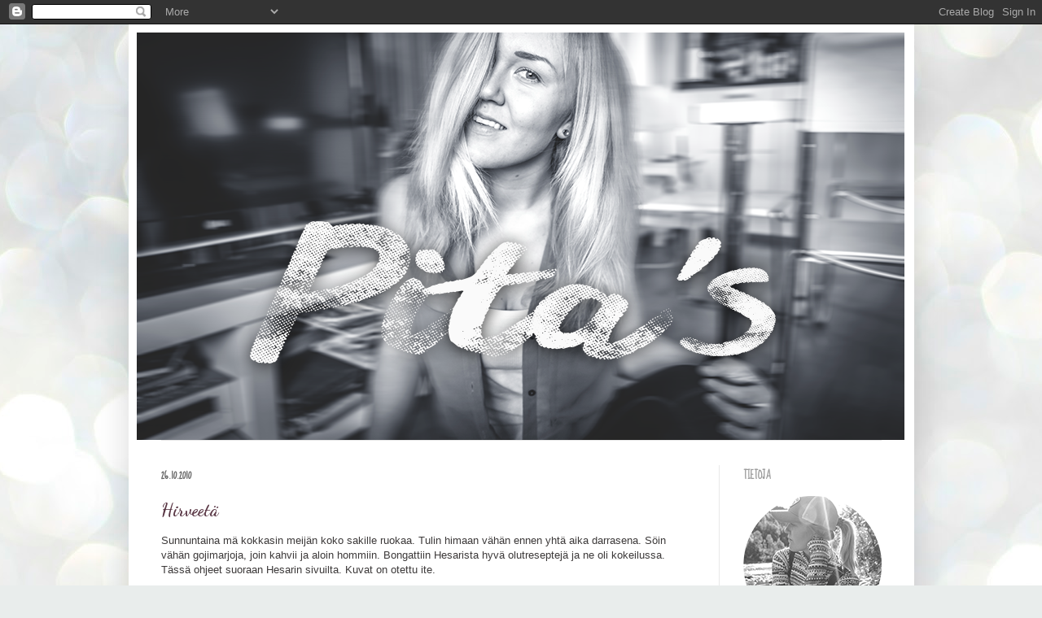

--- FILE ---
content_type: text/html; charset=UTF-8
request_url: https://ppitas.blogspot.com/2010/10/
body_size: 36947
content:
<!DOCTYPE html>
<html class='v2' dir='ltr' xmlns='http://www.w3.org/1999/xhtml' xmlns:b='http://www.google.com/2005/gml/b' xmlns:data='http://www.google.com/2005/gml/data' xmlns:expr='http://www.google.com/2005/gml/expr'>
<head>
<link href='https://www.blogger.com/static/v1/widgets/335934321-css_bundle_v2.css' rel='stylesheet' type='text/css'/>
<link href='https://fonts.googleapis.com/css?family=Libre+Baskerville' rel='stylesheet'/>
<meta content='width=1100' name='viewport'/>
<meta content='text/html; charset=UTF-8' http-equiv='Content-Type'/>
<meta content='blogger' name='generator'/>
<link href='https://ppitas.blogspot.com/favicon.ico' rel='icon' type='image/x-icon'/>
<link href='http://ppitas.blogspot.com/2010/10/' rel='canonical'/>
<link rel="alternate" type="application/atom+xml" title="Pita&#39;s - Atom" href="https://ppitas.blogspot.com/feeds/posts/default" />
<link rel="alternate" type="application/rss+xml" title="Pita&#39;s - RSS" href="https://ppitas.blogspot.com/feeds/posts/default?alt=rss" />
<link rel="service.post" type="application/atom+xml" title="Pita&#39;s - Atom" href="https://www.blogger.com/feeds/6994520789161396040/posts/default" />
<!--Can't find substitution for tag [blog.ieCssRetrofitLinks]-->
<meta content='http://ppitas.blogspot.com/2010/10/' property='og:url'/>
<meta content='Pita&#39;s' property='og:title'/>
<meta content='' property='og:description'/>
<title>Pita's: lokakuuta 2010</title>
<style type='text/css'>@font-face{font-family:'Dancing Script';font-style:normal;font-weight:700;font-display:swap;src:url(//fonts.gstatic.com/s/dancingscript/v29/If2cXTr6YS-zF4S-kcSWSVi_sxjsohD9F50Ruu7B1i03Rep8hNX6plRPjLo.woff2)format('woff2');unicode-range:U+0102-0103,U+0110-0111,U+0128-0129,U+0168-0169,U+01A0-01A1,U+01AF-01B0,U+0300-0301,U+0303-0304,U+0308-0309,U+0323,U+0329,U+1EA0-1EF9,U+20AB;}@font-face{font-family:'Dancing Script';font-style:normal;font-weight:700;font-display:swap;src:url(//fonts.gstatic.com/s/dancingscript/v29/If2cXTr6YS-zF4S-kcSWSVi_sxjsohD9F50Ruu7B1i03ROp8hNX6plRPjLo.woff2)format('woff2');unicode-range:U+0100-02BA,U+02BD-02C5,U+02C7-02CC,U+02CE-02D7,U+02DD-02FF,U+0304,U+0308,U+0329,U+1D00-1DBF,U+1E00-1E9F,U+1EF2-1EFF,U+2020,U+20A0-20AB,U+20AD-20C0,U+2113,U+2C60-2C7F,U+A720-A7FF;}@font-face{font-family:'Dancing Script';font-style:normal;font-weight:700;font-display:swap;src:url(//fonts.gstatic.com/s/dancingscript/v29/If2cXTr6YS-zF4S-kcSWSVi_sxjsohD9F50Ruu7B1i03Sup8hNX6plRP.woff2)format('woff2');unicode-range:U+0000-00FF,U+0131,U+0152-0153,U+02BB-02BC,U+02C6,U+02DA,U+02DC,U+0304,U+0308,U+0329,U+2000-206F,U+20AC,U+2122,U+2191,U+2193,U+2212,U+2215,U+FEFF,U+FFFD;}@font-face{font-family:'Sue Ellen Francisco';font-style:normal;font-weight:400;font-display:swap;src:url(//fonts.gstatic.com/s/sueellenfrancisco/v22/wXK3E20CsoJ9j1DDkjHcQ5ZL8xRaxru9no1P23in5H8.woff2)format('woff2');unicode-range:U+0000-00FF,U+0131,U+0152-0153,U+02BB-02BC,U+02C6,U+02DA,U+02DC,U+0304,U+0308,U+0329,U+2000-206F,U+20AC,U+2122,U+2191,U+2193,U+2212,U+2215,U+FEFF,U+FFFD;}</style>
<style id='page-skin-1' type='text/css'><!--
/*
-----------------------------------------------
Blogger Template Style
Name:     Simple
Designer: Josh Peterson
URL:      www.noaesthetic.com
----------------------------------------------- */
/* Variable definitions
====================
<Variable name="keycolor" description="Main Color" type="color" default="#66bbdd"/>
<Group description="Page Text" selector="body">
<Variable name="body.font" description="Font" type="font"
default="normal normal 12px Arial, Tahoma, Helvetica, FreeSans, sans-serif"/>
<Variable name="body.text.color" description="Text Color" type="color" default="#222222"/>
</Group>
<Group description="Backgrounds" selector=".body-fauxcolumns-outer">
<Variable name="body.background.color" description="Outer Background" type="color" default="#66bbdd"/>
<Variable name="content.background.color" description="Main Background" type="color" default="#ffffff"/>
<Variable name="header.background.color" description="Header Background" type="color" default="transparent"/>
</Group>
<Group description="Links" selector=".main-outer">
<Variable name="link.color" description="Link Color" type="color" default="#2288bb"/>
<Variable name="link.visited.color" description="Visited Color" type="color" default="#888888"/>
<Variable name="link.hover.color" description="Hover Color" type="color" default="#33aaff"/>
</Group>
<Group description="Blog Title" selector=".header h1">
<Variable name="header.font" description="Font" type="font"
default="normal normal 60px Arial, Tahoma, Helvetica, FreeSans, sans-serif"/>
<Variable name="header.text.color" description="Title Color" type="color" default="#3399bb" />
</Group>
<Group description="Blog Description" selector=".header .description">
<Variable name="description.text.color" description="Description Color" type="color"
default="#777777" />
</Group>
<Group description="Tabs Text" selector=".tabs-inner .widget li a">
<Variable name="tabs.font" description="Font" type="font"
default="normal normal 14px Arial, Tahoma, Helvetica, FreeSans, sans-serif"/>
<Variable name="tabs.text.color" description="Text Color" type="color" default="#999999"/>
<Variable name="tabs.selected.text.color" description="Selected Color" type="color" default="#000000"/>
</Group>
<Group description="Tabs Background" selector=".tabs-outer .PageList">
<Variable name="tabs.background.color" description="Background Color" type="color" default="#f5f5f5"/>
<Variable name="tabs.selected.background.color" description="Selected Color" type="color" default="#eeeeee"/>
</Group>
<Group description="Post Title" selector="h3.post-title, .comments h4">
<Variable name="post.title.font" description="Font" type="font"
default="normal normal 22px Arial, Tahoma, Helvetica, FreeSans, sans-serif"/>
</Group>
<Group description="Date Header" selector=".date-header">
<Variable name="date.header.color" description="Text Color" type="color"
default="#3d3a3a"/>
<Variable name="date.header.background.color" description="Background Color" type="color"
default="transparent"/>
</Group>
<Group description="Post Footer" selector=".post-footer">
<Variable name="post.footer.text.color" description="Text Color" type="color" default="#666666"/>
<Variable name="post.footer.background.color" description="Background Color" type="color"
default="#f9f9f9"/>
<Variable name="post.footer.border.color" description="Shadow Color" type="color" default="#eeeeee"/>
</Group>
<Group description="Gadgets" selector="h2">
<Variable name="widget.title.font" description="Title Font" type="font"
default="normal bold 11px Arial, Tahoma, Helvetica, FreeSans, sans-serif"/>
<Variable name="widget.title.text.color" description="Title Color" type="color" default="#000000"/>
<Variable name="widget.alternate.text.color" description="Alternate Color" type="color" default="#999999"/>
</Group>
<Group description="Images" selector=".main-inner">
<Variable name="image.background.color" description="Background Color" type="color" default="#ffffff"/>
<Variable name="image.border.color" description="Border Color" type="color" default="#eeeeee"/>
<Variable name="image.text.color" description="Caption Text Color" type="color" default="#3d3a3a"/>
</Group>
<Group description="Accents" selector=".content-inner">
<Variable name="body.rule.color" description="Separator Line Color" type="color" default="#eeeeee"/>
<Variable name="tabs.border.color" description="Tabs Border Color" type="color" default="#e9e9e9"/>
</Group>
<Variable name="body.background" description="Body Background" type="background"
color="#d95491" default="$(color) none repeat scroll top left"/>
<Variable name="body.background.override" description="Body Background Override" type="string" default=""/>
<Variable name="body.background.gradient.cap" description="Body Gradient Cap" type="url"
default="url(//www.blogblog.com/1kt/simple/gradients_light.png)"/>
<Variable name="body.background.gradient.tile" description="Body Gradient Tile" type="url"
default="url(//www.blogblog.com/1kt/simple/body_gradient_tile_light.png)"/>
<Variable name="content.background.color.selector" description="Content Background Color Selector" type="string" default=".content-inner"/>
<Variable name="content.padding" description="Content Padding" type="length" default="10px"/>
<Variable name="content.padding.horizontal" description="Content Horizontal Padding" type="length" default="10px"/>
<Variable name="content.shadow.spread" description="Content Shadow Spread" type="length" default="40px"/>
<Variable name="content.shadow.spread.webkit" description="Content Shadow Spread (WebKit)" type="length" default="5px"/>
<Variable name="content.shadow.spread.ie" description="Content Shadow Spread (IE)" type="length" default="10px"/>
<Variable name="main.border.width" description="Main Border Width" type="length" default="0"/>
<Variable name="header.background.gradient" description="Header Gradient" type="url" default="none"/>
<Variable name="header.shadow.offset.left" description="Header Shadow Offset Left" type="length" default="-1px"/>
<Variable name="header.shadow.offset.top" description="Header Shadow Offset Top" type="length" default="-1px"/>
<Variable name="header.shadow.spread" description="Header Shadow Spread" type="length" default="1px"/>
<Variable name="header.padding" description="Header Padding" type="length" default="30px"/>
<Variable name="header.border.size" description="Header Border Size" type="length" default="1px"/>
<Variable name="header.bottom.border.size" description="Header Bottom Border Size" type="length" default="1px"/>
<Variable name="header.border.horizontalsize" description="Header Horizontal Border Size" type="length" default="0"/>
<Variable name="description.text.size" description="Description Text Size" type="string" default="140%"/>
<Variable name="tabs.margin.top" description="Tabs Margin Top" type="length" default="0" />
<Variable name="tabs.margin.side" description="Tabs Side Margin" type="length" default="30px" />
<Variable name="tabs.background.gradient" description="Tabs Background Gradient" type="url"
default="url(//www.blogblog.com/1kt/simple/gradients_light.png)"/>
<Variable name="tabs.border.width" description="Tabs Border Width" type="length" default="1px"/>
<Variable name="tabs.bevel.border.width" description="Tabs Bevel Border Width" type="length" default="1px"/>
<Variable name="date.header.padding" description="Date Header Padding" type="string" default="inherit"/>
<Variable name="date.header.letterspacing" description="Date Header Letter Spacing" type="string" default="inherit"/>
<Variable name="date.header.margin" description="Date Header Margin" type="string" default="inherit"/>
<Variable name="post.margin.bottom" description="Post Bottom Margin" type="length" default="25px"/>
<Variable name="image.border.small.size" description="Image Border Small Size" type="length" default="2px"/>
<Variable name="image.border.large.size" description="Image Border Large Size" type="length" default="5px"/>
<Variable name="page.width.selector" description="Page Width Selector" type="string" default=".region-inner"/>
<Variable name="page.width" description="Page Width" type="string" default="auto"/>
<Variable name="main.section.margin" description="Main Section Margin" type="length" default="15px"/>
<Variable name="main.padding" description="Main Padding" type="length" default="15px"/>
<Variable name="main.padding.top" description="Main Padding Top" type="length" default="30px"/>
<Variable name="main.padding.bottom" description="Main Padding Bottom" type="length" default="30px"/>
<Variable name="paging.background"
color="#ffffff"
description="Background of blog paging area" type="background"
default="transparent none no-repeat scroll top center"/>
<Variable name="footer.bevel" description="Bevel border length of footer" type="length" default="0"/>
<Variable name="mobile.background.overlay" description="Mobile Background Overlay" type="string"
default="transparent none repeat scroll top left"/>
<Variable name="mobile.background.size" description="Mobile Background Size" type="string" default="auto"/>
<Variable name="mobile.button.color" description="Mobile Button Color" type="color" default="#ffffff" />
<Variable name="startSide" description="Side where text starts in blog language" type="automatic" default="left"/>
<Variable name="endSide" description="Side where text ends in blog language" type="automatic" default="right"/>
*/
/* Content
----------------------------------------------- */
body, .body-fauxcolumn-outer {
font: normal normal 12px Arial, Tahoma, Helvetica, FreeSans, sans-serif;
color: #3d3a3a;
background: #e9edec url(//themes.googleusercontent.com/image?id=1SBilrALlXIPLRAelrnhYjgFyYa09ZeL8cdktIYuaRwQ3kEvcEX-Xz1NjKkrLjtsPxmc7) repeat fixed top center /* Credit: merrymoonmary (http://www.istockphoto.com/googleimages.php?id=10871280&platform=blogger) */;
padding: 0 40px 40px 40px;
}
html body .region-inner {
min-width: 0;
max-width: 100%;
width: auto;
}
a:link {
text-decoration:none;
color: #593644;
}
a:visited {
text-decoration:none;
color: #8a5c60;
}
a:hover {
text-decoration:underline;
color: #634650;
}
.body-fauxcolumn-outer .fauxcolumn-inner {
background: transparent none repeat scroll top left;
_background-image: none;
}
.body-fauxcolumn-outer .cap-top {
position: absolute;
z-index: 1;
height: 400px;
width: 100%;
background: #e9edec url(//themes.googleusercontent.com/image?id=1SBilrALlXIPLRAelrnhYjgFyYa09ZeL8cdktIYuaRwQ3kEvcEX-Xz1NjKkrLjtsPxmc7) repeat fixed top center /* Credit: merrymoonmary (http://www.istockphoto.com/googleimages.php?id=10871280&platform=blogger) */;
}
.body-fauxcolumn-outer .cap-top .cap-left {
width: 100%;
background: transparent none repeat-x scroll top left;
_background-image: none;
}
.content-outer {
-moz-box-shadow: 0 0 40px rgba(0, 0, 0, .15);
-webkit-box-shadow: 0 0 5px rgba(0, 0, 0, .15);
-goog-ms-box-shadow: 0 0 10px #333333;
box-shadow: 0 0 40px rgba(0, 0, 0, .15);
margin-bottom: 1px;
}
.content-inner {
padding: 10px 10px;
}
.content-inner {
background-color: #ffffff;
}
/* Header
----------------------------------------------- */
.header-outer {
background: transparent none repeat-x scroll 0 -400px;
_background-image: none;
}
.Header h1 {
font: normal normal 60px Arial, Tahoma, Helvetica, FreeSans, sans-serif;
color: #962960;
text-shadow: -1px -1px 1px rgba(0, 0, 0, .2);
}
.Header h1 a {
color: #962960;
}
.Header .description {
font-size: 140%;
color: #5f5f5f;
}
.header-inner .Header .titlewrapper {
padding: 22px 30px;
}
.header-inner .Header .descriptionwrapper {
padding: 0 30px;
}
/* Tabs
----------------------------------------------- */
.tabs-inner .section:first-child {
border-top: 1px solid #e9e9e9;
}
.tabs-inner .section:first-child ul {
margin-top: -1px;
border-top: 1px solid #e9e9e9;
border-left: 0 solid #e9e9e9;
border-right: 0 solid #e9e9e9;
}
.tabs-inner .widget ul {
background: #f0f0f0 url(//www.blogblog.com/1kt/simple/gradients_light.png) repeat-x scroll 0 -800px;
_background-image: none;
border-bottom: 1px solid #e9e9e9;
margin-top: 0;
margin-left: -30px;
margin-right: -30px;
}
.tabs-inner .widget li a {
display: inline-block;
padding: .6em 1em;
font: normal normal 14px Arial, Tahoma, Helvetica, FreeSans, sans-serif;
color: #8c8c8c;
border-left: 1px solid #ffffff;
border-right: 1px solid #e9e9e9;
}
.tabs-inner .widget li:first-child a {
border-left: none;
}
.tabs-inner .widget li.selected a, .tabs-inner .widget li a:hover {
color: #000000;
background-color: #e9e9e9;
text-decoration: none;
}
/* Columns
----------------------------------------------- */
.main-outer {
border-top: 0 solid #e9e9e9;
}
.fauxcolumn-left-outer .fauxcolumn-inner {
border-right: 1px solid #e9e9e9;
}
.fauxcolumn-right-outer .fauxcolumn-inner {
border-left: 1px solid #e9e9e9;
}
/* Headings
----------------------------------------------- */
h2 {
margin: 0 0 1em 0;
font: normal bold 13px Sue Ellen Francisco;
color: #999999;
}
/* Widgets
----------------------------------------------- */
.widget .zippy {
color: #666666;
text-shadow: 2px 2px 1px rgba(0, 0, 0, .1);
}
.widget .popular-posts ul {
list-style: none;
}
/* Posts
----------------------------------------------- */
.date-header span {
background-color: transparent;
color: #666666;
padding: inherit;
letter-spacing: inherit;
margin: inherit;
}
.main-inner {
padding-top: 30px;
padding-bottom: 30px;
}
.main-inner .column-center-inner {
padding: 0 15px;
}
.main-inner .column-center-inner .section {
margin: 0 15px;
}
.post {
margin: 0 0 25px 0;
}
h3.post-title, .comments h4 {
font: normal bold 22px Dancing Script;
margin: .75em 0 0;
}
.post-body {
font-size: 110%;
line-height: 1.4;
position: relative;
}
.post-body img, .post-body .tr-caption-container, .Profile img, .Image img,
.BlogList .item-thumbnail img {
padding: 2px;
background: #ffffff;
border: 0px solid #e9e9e9;
-moz-box-shadow: 1px 1px 5px rgba(0, 0, 0, .0);
-webkit-box-shadow: 1px 1px 5px rgba(0, 0, 0, .0);
box-shadow: 1px 1px 5px rgba(0, 0, 0, .0);
}
.post-body img, .post-body .tr-caption-container {
padding: 5px;
}
.post-body .tr-caption-container {
color: #3d3a3a;
}
.post-body .tr-caption-container img {
padding: 0;
background: transparent;
border: none;
-moz-box-shadow: 0 0 0 rgba(0, 0, 0, .1);
-webkit-box-shadow: 0 0 0 rgba(0, 0, 0, .1);
box-shadow: 0 0 0 rgba(0, 0, 0, .1);
}
.post-header {
margin: 0 0 1.5em;
line-height: 1.6;
font-size: 90%;
}
.post-footer {
margin: 20px -2px 0;
padding: 5px 10px;
color: #3f3f3f;
background-color: #f4f4f4;
border-bottom: 1px solid #e9e9e9;
line-height: 1.6;
font-size: 90%;
}
#comments .comment-author {
padding-top: 1.5em;
border-top: 1px solid #e9e9e9;
background-position: 0 1.5em;
}
#comments .comment-author:first-child {
padding-top: 0;
border-top: none;
}
.avatar-image-container {
margin: .2em 0 0;
}
#comments .avatar-image-container img {
border: 1px solid #e9e9e9;
}
/* Comments
----------------------------------------------- */
.comments .comments-content .icon.blog-author {
background-repeat: no-repeat;
background-image: url([data-uri]);
}
.comments .comments-content .loadmore a {
border-top: 1px solid #666666;
border-bottom: 1px solid #666666;
}
.comments .comment-thread.inline-thread {
background-color: #f4f4f4;
}
.comments .continue {
border-top: 2px solid #666666;
}
/* Accents
---------------------------------------------- */
.section-columns td.columns-cell {
border-left: 1px solid #e9e9e9;
}
.blog-pager {
background: transparent none no-repeat scroll top center;
}
.blog-pager-older-link, .home-link,
.blog-pager-newer-link {
background-color: #ffffff;
padding: 5px;
}
.footer-outer {
border-top: 0 dashed #bbbbbb;
}
/* Mobile
----------------------------------------------- */
body.mobile  {
background-size: auto;
}
.mobile .body-fauxcolumn-outer {
background: transparent none repeat scroll top left;
}
.mobile .body-fauxcolumn-outer .cap-top {
background-size: 100% auto;
}
.mobile .content-outer {
-webkit-box-shadow: 0 0 3px rgba(0, 0, 0, .15);
box-shadow: 0 0 3px rgba(0, 0, 0, .15);
}
body.mobile .AdSense {
margin: 0 -40px;
}
.mobile .tabs-inner .widget ul {
margin-left: 0;
margin-right: 0;
}
.mobile .post {
margin: 0;
}
.mobile .main-inner .column-center-inner .section {
margin: 0;
}
.mobile .date-header span {
padding: 0.1em 10px;
margin: 0 -10px;
}
.mobile h3.post-title {
margin: 0;
}
.mobile .blog-pager {
background: transparent none no-repeat scroll top center;
}
.mobile .footer-outer {
border-top: none;
}
.mobile .main-inner, .mobile .footer-inner {
background-color: #ffffff;
}
.mobile-index-contents {
color: #3d3a3a;
}
.mobile-link-button {
background-color: #593644;
}
.mobile-link-button a:link, .mobile-link-button a:visited {
color: #ffffff;
}
.mobile .tabs-inner .section:first-child {
border-top: none;
}
.mobile .tabs-inner .PageList .widget-content {
background-color: #e9e9e9;
color: #000000;
border-top: 1px solid #e9e9e9;
border-bottom: 1px solid #e9e9e9;
}
.mobile .tabs-inner .PageList .widget-content .pagelist-arrow {
border-left: 1px solid #e9e9e9;
}
font-family { 'Libre Baskerville', serif; }
--></style>
<style id='template-skin-1' type='text/css'><!--
body {
min-width: 965px;
}
.content-outer, .content-fauxcolumn-outer, .region-inner {
min-width: 965px;
max-width: 965px;
_width: 965px;
}
.main-inner .columns {
padding-left: 0px;
padding-right: 230px;
}
.main-inner .fauxcolumn-center-outer {
left: 0px;
right: 230px;
/* IE6 does not respect left and right together */
_width: expression(this.parentNode.offsetWidth -
parseInt("0px") -
parseInt("230px") + 'px');
}
.main-inner .fauxcolumn-left-outer {
width: 0px;
}
.main-inner .fauxcolumn-right-outer {
width: 230px;
}
.main-inner .column-left-outer {
width: 0px;
right: 100%;
margin-left: -0px;
}
.main-inner .column-right-outer {
width: 230px;
margin-right: -230px;
}
#layout {
min-width: 0;
}
#layout .content-outer {
min-width: 0;
width: 800px;
}
#layout .region-inner {
min-width: 0;
width: auto;
}
body#layout div.add_widget {
padding: 8px;
}
body#layout div.add_widget a {
margin-left: 32px;
}
--></style>
<link href='https://www.blogger.com/dyn-css/authorization.css?targetBlogID=6994520789161396040&amp;zx=1cb9f304-6d31-4676-a397-041ada9430e4' media='none' onload='if(media!=&#39;all&#39;)media=&#39;all&#39;' rel='stylesheet'/><noscript><link href='https://www.blogger.com/dyn-css/authorization.css?targetBlogID=6994520789161396040&amp;zx=1cb9f304-6d31-4676-a397-041ada9430e4' rel='stylesheet'/></noscript>
<meta name='google-adsense-platform-account' content='ca-host-pub-1556223355139109'/>
<meta name='google-adsense-platform-domain' content='blogspot.com'/>

<!-- data-ad-client=ca-pub-0348766560113576 -->

</head>
<body class='loading'>
<div class='navbar section' id='navbar' name='Navigointipalkki'><div class='widget Navbar' data-version='1' id='Navbar1'><script type="text/javascript">
    function setAttributeOnload(object, attribute, val) {
      if(window.addEventListener) {
        window.addEventListener('load',
          function(){ object[attribute] = val; }, false);
      } else {
        window.attachEvent('onload', function(){ object[attribute] = val; });
      }
    }
  </script>
<div id="navbar-iframe-container"></div>
<script type="text/javascript" src="https://apis.google.com/js/platform.js"></script>
<script type="text/javascript">
      gapi.load("gapi.iframes:gapi.iframes.style.bubble", function() {
        if (gapi.iframes && gapi.iframes.getContext) {
          gapi.iframes.getContext().openChild({
              url: 'https://www.blogger.com/navbar/6994520789161396040?origin\x3dhttps://ppitas.blogspot.com',
              where: document.getElementById("navbar-iframe-container"),
              id: "navbar-iframe"
          });
        }
      });
    </script><script type="text/javascript">
(function() {
var script = document.createElement('script');
script.type = 'text/javascript';
script.src = '//pagead2.googlesyndication.com/pagead/js/google_top_exp.js';
var head = document.getElementsByTagName('head')[0];
if (head) {
head.appendChild(script);
}})();
</script>
</div></div>
<div class='body-fauxcolumns'>
<div class='fauxcolumn-outer body-fauxcolumn-outer'>
<div class='cap-top'>
<div class='cap-left'></div>
<div class='cap-right'></div>
</div>
<div class='fauxborder-left'>
<div class='fauxborder-right'></div>
<div class='fauxcolumn-inner'>
</div>
</div>
<div class='cap-bottom'>
<div class='cap-left'></div>
<div class='cap-right'></div>
</div>
</div>
</div>
<div class='content'>
<div class='content-fauxcolumns'>
<div class='fauxcolumn-outer content-fauxcolumn-outer'>
<div class='cap-top'>
<div class='cap-left'></div>
<div class='cap-right'></div>
</div>
<div class='fauxborder-left'>
<div class='fauxborder-right'></div>
<div class='fauxcolumn-inner'>
</div>
</div>
<div class='cap-bottom'>
<div class='cap-left'></div>
<div class='cap-right'></div>
</div>
</div>
</div>
<div class='content-outer'>
<div class='content-cap-top cap-top'>
<div class='cap-left'></div>
<div class='cap-right'></div>
</div>
<div class='fauxborder-left content-fauxborder-left'>
<div class='fauxborder-right content-fauxborder-right'></div>
<div class='content-inner'>
<header>
<div class='header-outer'>
<div class='header-cap-top cap-top'>
<div class='cap-left'></div>
<div class='cap-right'></div>
</div>
<div class='fauxborder-left header-fauxborder-left'>
<div class='fauxborder-right header-fauxborder-right'></div>
<div class='region-inner header-inner'>
<div class='header section' id='header' name='Otsikko'><div class='widget Header' data-version='1' id='Header1'>
<div id='header-inner'>
<a href='https://ppitas.blogspot.com/' style='display: block'>
<img alt='Pita&#39;s' height='501px; ' id='Header1_headerimg' src='https://blogger.googleusercontent.com/img/b/R29vZ2xl/AVvXsEhAnATOwkED2Wu1Y1Fh3lVVCpnRC0bMKX6_7Y3W_3xm9MOGH9Hb2nHffYoE2ZBoyB4vOXzf828s1y1hR-BXDcKNwugRv-RjXsbBjQNF0-BSDdSve-fMg1UvzWJk4OzdvhGGpsQ2kuSvO4c/s1600/pitas-banneri.png' style='display: block' width='943px; '/>
</a>
</div>
</div></div>
</div>
</div>
<div class='header-cap-bottom cap-bottom'>
<div class='cap-left'></div>
<div class='cap-right'></div>
</div>
</div>
</header>
<div class='tabs-outer'>
<div class='tabs-cap-top cap-top'>
<div class='cap-left'></div>
<div class='cap-right'></div>
</div>
<div class='fauxborder-left tabs-fauxborder-left'>
<div class='fauxborder-right tabs-fauxborder-right'></div>
<div class='region-inner tabs-inner'>
<div class='tabs no-items section' id='crosscol' name='Kaikki sarakkeet'></div>
<div class='tabs no-items section' id='crosscol-overflow' name='Cross-Column 2'></div>
</div>
</div>
<div class='tabs-cap-bottom cap-bottom'>
<div class='cap-left'></div>
<div class='cap-right'></div>
</div>
</div>
<div class='main-outer'>
<div class='main-cap-top cap-top'>
<div class='cap-left'></div>
<div class='cap-right'></div>
</div>
<div class='fauxborder-left main-fauxborder-left'>
<div class='fauxborder-right main-fauxborder-right'></div>
<div class='region-inner main-inner'>
<div class='columns fauxcolumns'>
<div class='fauxcolumn-outer fauxcolumn-center-outer'>
<div class='cap-top'>
<div class='cap-left'></div>
<div class='cap-right'></div>
</div>
<div class='fauxborder-left'>
<div class='fauxborder-right'></div>
<div class='fauxcolumn-inner'>
</div>
</div>
<div class='cap-bottom'>
<div class='cap-left'></div>
<div class='cap-right'></div>
</div>
</div>
<div class='fauxcolumn-outer fauxcolumn-left-outer'>
<div class='cap-top'>
<div class='cap-left'></div>
<div class='cap-right'></div>
</div>
<div class='fauxborder-left'>
<div class='fauxborder-right'></div>
<div class='fauxcolumn-inner'>
</div>
</div>
<div class='cap-bottom'>
<div class='cap-left'></div>
<div class='cap-right'></div>
</div>
</div>
<div class='fauxcolumn-outer fauxcolumn-right-outer'>
<div class='cap-top'>
<div class='cap-left'></div>
<div class='cap-right'></div>
</div>
<div class='fauxborder-left'>
<div class='fauxborder-right'></div>
<div class='fauxcolumn-inner'>
</div>
</div>
<div class='cap-bottom'>
<div class='cap-left'></div>
<div class='cap-right'></div>
</div>
</div>
<!-- corrects IE6 width calculation -->
<div class='columns-inner'>
<div class='column-center-outer'>
<div class='column-center-inner'>
<div class='main section' id='main' name='Ensisijainen'><div class='widget Blog' data-version='1' id='Blog1'>
<div class='blog-posts hfeed'>

          <div class="date-outer">
        
<h2 class='date-header'><span>26.10.2010</span></h2>

          <div class="date-posts">
        
<div class='post-outer'>
<div class='post hentry uncustomized-post-template' itemprop='blogPost' itemscope='itemscope' itemtype='http://schema.org/BlogPosting'>
<meta content='https://blogger.googleusercontent.com/img/b/R29vZ2xl/AVvXsEii4WLNBEEXf2KZC1ub-fCStBlTsdI-FFCApkg7iWFi96OSMK0zEnPVRDbrFjC2eiMtg8z7lBg_v8fRe9L1e1H3OR1aee7RYaQqPJ0eem4APSTbKNaoJ2755ydfH_b2vzI-PsxEamF4OOA4/s400/hirrrvi.jpg' itemprop='image_url'/>
<meta content='6994520789161396040' itemprop='blogId'/>
<meta content='1442112351399074197' itemprop='postId'/>
<a name='1442112351399074197'></a>
<h3 class='post-title entry-title' itemprop='name'>
<a href='https://ppitas.blogspot.com/2010/10/hirveeta.html'>Hirveetä</a>
</h3>
<div class='post-header'>
<div class='post-header-line-1'></div>
</div>
<div class='post-body entry-content' id='post-body-1442112351399074197' itemprop='description articleBody'>
Sunnuntaina mä kokkasin meijän koko sakille ruokaa. Tulin himaan vähän ennen yhtä aika darrasena. Söin vähän gojimarjoja, join kahvii ja aloin hommiin. Bongattiin Hesarista hyvä olutreseptejä ja ne oli kokeilussa. Tässä ohjeet suoraan Hesarin sivuilta. Kuvat on otettu ite.<br /><br /><span style="font-weight: bold;">Hirvikäristys oluessa</span><br /><br /><a href="https://blogger.googleusercontent.com/img/b/R29vZ2xl/AVvXsEii4WLNBEEXf2KZC1ub-fCStBlTsdI-FFCApkg7iWFi96OSMK0zEnPVRDbrFjC2eiMtg8z7lBg_v8fRe9L1e1H3OR1aee7RYaQqPJ0eem4APSTbKNaoJ2755ydfH_b2vzI-PsxEamF4OOA4/s1600/hirrrvi.jpg" onblur="try {parent.deselectBloggerImageGracefully();} catch(e) {}"><img alt="" border="0" id="BLOGGER_PHOTO_ID_5532373443714800786" src="https://blogger.googleusercontent.com/img/b/R29vZ2xl/AVvXsEii4WLNBEEXf2KZC1ub-fCStBlTsdI-FFCApkg7iWFi96OSMK0zEnPVRDbrFjC2eiMtg8z7lBg_v8fRe9L1e1H3OR1aee7RYaQqPJ0eem4APSTbKNaoJ2755ydfH_b2vzI-PsxEamF4OOA4/s400/hirrrvi.jpg" style="margin: 0px auto 10px; display: block; text-align: center; cursor: pointer; width: 400px; height: 280px;" /></a>4 annosta<br /><p class="articleParagraph">   </p> <p class="articleParagraph">  </p><ul class="ingredients"><li>1 iso sipuli</li><li>20 g voita</li><li>noin 150 g pekonia</li><li>noin 500 g hirvenkäristyslihaa</li><li>1/2 l tummaa lageria</li><li>1 1/2 tl suolaa</li></ul>     <p class="articleParagraph"> Kuullota kuorittu ja viipaloitu sipuli voissa. Pilko pekoni ja paista hirvenliha sen kanssa. Siirrä sipuli ja lihat pataan. Lisää suola ja olut. Hauduta puolesta tunnista tuntiin. Tarjoa perunamuusin ja karpaloiden kanssa.<br /></p><p class="articleParagraph">Koska meitä on aika paljon ja J oli myös syömässä, tein ton ohjeen tuplana. Muita omii säätöjä oli et laitoin mustapippurii vähän ja liha ei ollu oikeesti käristyslihaa. Hirvi on ammuttu Nurmijärven huudeilta ja se tais olla jotain paisti tai patalihaa, mut hyvin toimi. Annoin myös hautuu melkein kaks tuntii. Karpaloiden tilalla käytettiin karpalohyytelöö. Muussi on mun perusohjeella.</p><p class="articleParagraph">Meillä oli myös hyvää riistalle sopivaa punaviinii, harmi et en muista nimee. Tää oli siis pääruoka. Nää tulee nyt ehkä tyhmässä järkässä, mut seuraavaks siis alkuruoka. Tää on kans suoraan Hesarin sivuilta.</p><p class="articleParagraph"><span style="font-weight: bold;">Vehnäolut-vuohenjuustokeitto</span></p><p class="articleParagraph"><a href="https://blogger.googleusercontent.com/img/b/R29vZ2xl/AVvXsEgYScxUY0ziXsBQNgOvg98UYDPLZT7nQibyk5N_EwCCR-mtDwMi3UJSKMXVSzKp9sDMme6xzXrVH805KFTR_oRBnRyVFXLAT63fSFXyR4BL0nXmX26Gh1bYxsKqHZUNE5Stp2sbdFHxGeT6/s1600/leitto.jpg" onblur="try {parent.deselectBloggerImageGracefully();} catch(e) {}"><img alt="" border="0" id="BLOGGER_PHOTO_ID_5532375161111737906" src="https://blogger.googleusercontent.com/img/b/R29vZ2xl/AVvXsEgYScxUY0ziXsBQNgOvg98UYDPLZT7nQibyk5N_EwCCR-mtDwMi3UJSKMXVSzKp9sDMme6xzXrVH805KFTR_oRBnRyVFXLAT63fSFXyR4BL0nXmX26Gh1bYxsKqHZUNE5Stp2sbdFHxGeT6/s400/leitto.jpg" style="margin: 0px auto 10px; display: block; text-align: center; cursor: pointer; width: 400px; height: 296px;" /></a><a href="https://blogger.googleusercontent.com/img/b/R29vZ2xl/AVvXsEihtL0AOanjwF_t6uyItD_E0IKt9H04UiWqxuXpuf1_kVlUQBxSIq2-LTZMYJbgKDw-7S5TwNXcZDYhhrw7SONXgi3eqQuCkUHt1GSQfmxYEqmSetpDLn6yII50v1Mkh6nsqxjMEec5cYO1/s1600/keittoo.jpg" onblur="try {parent.deselectBloggerImageGracefully();} catch(e) {}"><img alt="" border="0" id="BLOGGER_PHOTO_ID_5532376255039905506" src="https://blogger.googleusercontent.com/img/b/R29vZ2xl/AVvXsEihtL0AOanjwF_t6uyItD_E0IKt9H04UiWqxuXpuf1_kVlUQBxSIq2-LTZMYJbgKDw-7S5TwNXcZDYhhrw7SONXgi3eqQuCkUHt1GSQfmxYEqmSetpDLn6yII50v1Mkh6nsqxjMEec5cYO1/s400/keittoo.jpg" style="margin: 0px auto 10px; display: block; text-align: center; cursor: pointer; width: 400px; height: 300px;" /></a></p><p class="articleParagraph">4-6 annosta</p> <p class="articleParagraph">  </p><ul class="ingredients"><li>2 rkl voita</li><li>1 iso sipuli</li><li>2 rkl vehnäjauhoja</li><li>1/2 l vaaleaa vehnäolutta</li><li>4 dl vettä</li><li>1&#8211;2 kasvisliemikuutiota (tai -fondirasiaa)</li><li>2 dl kermaa</li><li>200 g pehmeää vuohenjuustoa</li><li>mustapippuria</li></ul>      <p class="articleParagraph">  Sulata voi kattilassa ja kuullota kuorittu ja silputtu sipuli läpikuultavaksi. Sekoita jauhot joukkoon ja lisää olut hyvin sekoittaen. Kiehauta, ja lisää liemikuutio (tai kasvisfondi). Anna kiehua hiljakseen kymmenisen minuuttia. Sulata juusto keittoon ja lisää kerma. Mausta pippurilla. Tarjoa leipäkuutioiden tai hyvän leivän ja vaalean vehnäoluen kera alkuruuaksi.</p><p class="articleParagraph">Tätä ohjetta en alkanu tuunailee mitenkään ja niinku tossa ohjeessakin lukee, juotiin keiton kaa vähän vehnäolutta. Samaa mitä käytettiin keittoon.</p><p class="articleParagraph">Molemmat ruuat oli jees, kanattaa kokeilla! Tulin ihan ähkyks. Varsinki toi hirve oli mun mieleen. Liha oli ihan megamegamega mureeta ja bissessä hauduttaminen toi siihen kivan maun, samoin ne pekonit jotka siellä lillu. Tohon keittoon olisin ehkä pistäny jotain, mistä siihen tulis vähän makeutta, mut noinkin oli hyvä. Oli kiva kokkailla kunnolla pitkästä aikaa!<br /></p>
<div style='clear: both;'></div>
</div>
<div class='post-footer'>
<div class='post-footer-line post-footer-line-1'>
<span class='post-author vcard'>
Lähettänyt
<span class='fn' itemprop='author' itemscope='itemscope' itemtype='http://schema.org/Person'>
<meta content='https://www.blogger.com/profile/01618668772122984950' itemprop='url'/>
<a class='g-profile' href='https://www.blogger.com/profile/01618668772122984950' rel='author' title='author profile'>
<span itemprop='name'>Pita</span>
</a>
</span>
</span>
<span class='post-timestamp'>
klo
<meta content='http://ppitas.blogspot.com/2010/10/hirveeta.html' itemprop='url'/>
<a class='timestamp-link' href='https://ppitas.blogspot.com/2010/10/hirveeta.html' rel='bookmark' title='permanent link'><abbr class='published' itemprop='datePublished' title='2010-10-26T18:08:00+03:00'>18.08</abbr></a>
</span>
<span class='post-comment-link'>
<a class='comment-link' href='https://ppitas.blogspot.com/2010/10/hirveeta.html#comment-form' onclick=''>
Ei kommentteja:
  </a>
</span>
<span class='post-icons'>
<span class='item-control blog-admin pid-1128560944'>
<a href='https://www.blogger.com/post-edit.g?blogID=6994520789161396040&postID=1442112351399074197&from=pencil' title='Muokkaa tekstiä'>
<img alt='' class='icon-action' height='18' src='https://resources.blogblog.com/img/icon18_edit_allbkg.gif' width='18'/>
</a>
</span>
</span>
<div class='post-share-buttons goog-inline-block'>
</div>
</div>
<div class='post-footer-line post-footer-line-2'>
<span class='post-labels'>
Tunnisteet:
<a href='https://ppitas.blogspot.com/search/label/ruoka' rel='tag'>ruoka</a>
</span>
</div>
<div class='post-footer-line post-footer-line-3'>
<span class='post-location'>
</span>
</div>
</div>
</div>
</div>
<div class='post-outer'>
<div class='post hentry uncustomized-post-template' itemprop='blogPost' itemscope='itemscope' itemtype='http://schema.org/BlogPosting'>
<meta content='https://blogger.googleusercontent.com/img/b/R29vZ2xl/AVvXsEhaLU4ayHZX-ZHtow3s7ljJAanoGnZO1F8MOnQ2WvMyKub5-8vLr-mBpyOrwNaC3pipjELwcdugwPeDoa44xmwUtVOH3mxvDK7qaDd82lPXR2yKiUsURB5dmgfcYe13025hU-Wj8fIeYD1k/s400/uusmekko.jpg' itemprop='image_url'/>
<meta content='6994520789161396040' itemprop='blogId'/>
<meta content='8556281063797239177' itemprop='postId'/>
<a name='8556281063797239177'></a>
<h3 class='post-title entry-title' itemprop='name'>
<a href='https://ppitas.blogspot.com/2010/10/mira-25v.html'>Mira  25v!</a>
</h3>
<div class='post-header'>
<div class='post-header-line-1'></div>
</div>
<div class='post-body entry-content' id='post-body-8556281063797239177' itemprop='description articleBody'>
Lauantaina oli kivasti ohjelmaa. Päivän bodaamiset meni kyl reisille ku en edes menyy, kauheen väsymyksen takia. Illalla emntiin Miran 25v. synttäreille. Sitä ennen mentiin pikasesti kattomaan Carolinee Arkkiin. Mulla oli taas kauhee vaatekriisi mun kropan pienten muutosten takii, mut päädyin sit laittaa mun uuden mekon, minkä ostin Ginasta viime viikolla hintaan 10e.<br /><br /><a href="https://blogger.googleusercontent.com/img/b/R29vZ2xl/AVvXsEhaLU4ayHZX-ZHtow3s7ljJAanoGnZO1F8MOnQ2WvMyKub5-8vLr-mBpyOrwNaC3pipjELwcdugwPeDoa44xmwUtVOH3mxvDK7qaDd82lPXR2yKiUsURB5dmgfcYe13025hU-Wj8fIeYD1k/s1600/uusmekko.jpg" onblur="try {parent.deselectBloggerImageGracefully();} catch(e) {}"><img alt="" border="0" id="BLOGGER_PHOTO_ID_5532209684014355810" src="https://blogger.googleusercontent.com/img/b/R29vZ2xl/AVvXsEhaLU4ayHZX-ZHtow3s7ljJAanoGnZO1F8MOnQ2WvMyKub5-8vLr-mBpyOrwNaC3pipjELwcdugwPeDoa44xmwUtVOH3mxvDK7qaDd82lPXR2yKiUsURB5dmgfcYe13025hU-Wj8fIeYD1k/s400/uusmekko.jpg" style="margin: 0px auto 10px; display: block; text-align: center; cursor: pointer; width: 298px; height: 400px;" /></a><br />Mentiin Arkkiin. Caroline alotti vähän myöhässä, joten katottiin vaan muutama biisi, et ehittiin Miralle edes suht ajoissa.<br /><br /><a href="https://blogger.googleusercontent.com/img/b/R29vZ2xl/AVvXsEio1wZpjP-LacLf2MlFR26WfGOkenEcuLFdkSMn1BLXiTYNKEOsYeNd0lmbD73HiDl_w7JwGM0hYE_4WDIybdbu4-JvBighybbEeSZbbDI9rZ6A4KNToElurG_snssIvTCBb591JvGZlD-t/s1600/caro.jpg" onblur="try {parent.deselectBloggerImageGracefully();} catch(e) {}"><img alt="" border="0" id="BLOGGER_PHOTO_ID_5532210063022635954" src="https://blogger.googleusercontent.com/img/b/R29vZ2xl/AVvXsEio1wZpjP-LacLf2MlFR26WfGOkenEcuLFdkSMn1BLXiTYNKEOsYeNd0lmbD73HiDl_w7JwGM0hYE_4WDIybdbu4-JvBighybbEeSZbbDI9rZ6A4KNToElurG_snssIvTCBb591JvGZlD-t/s400/caro.jpg" style="margin: 0px auto 10px; display: block; text-align: center; cursor: pointer; width: 300px; height: 400px;" /></a><a href="https://blogger.googleusercontent.com/img/b/R29vZ2xl/AVvXsEjD6N2OS7oPp5M28PceJgcOZCwjB4DvTLczn3QFf_2Vfq1Fu3rXFtkZDH_hH8GZyKp5Ro_SS0JtA2KQOdIM2wONgm8CAHsEFWo4ij19QfALwrWAnqDFFq1FKmmw4Bk6IV_yQeUu5EKEK9bL/s1600/cora.jpg" onblur="try {parent.deselectBloggerImageGracefully();} catch(e) {}"><img alt="" border="0" id="BLOGGER_PHOTO_ID_5532210183300512066" src="https://blogger.googleusercontent.com/img/b/R29vZ2xl/AVvXsEjD6N2OS7oPp5M28PceJgcOZCwjB4DvTLczn3QFf_2Vfq1Fu3rXFtkZDH_hH8GZyKp5Ro_SS0JtA2KQOdIM2wONgm8CAHsEFWo4ij19QfALwrWAnqDFFq1FKmmw4Bk6IV_yQeUu5EKEK9bL/s400/cora.jpg" style="margin: 0px auto 10px; display: block; text-align: center; cursor: pointer; width: 400px; height: 296px;" /></a><br />Sitten mentiin Miralle. Tarjolla oli kaikkee hyvää, nyyttärihyvää. Ite tuotiin herrasväen leipiä ja ässäkeksejä. Miran kolme koiraa oli myös mukana kemuissa ja sain niistä taas kamuja. Juttelin myös aikapaljon uusien ihmisten kanssa ja sain välillä vähän hävetä mun ikää... Mut ei se mitään.<br /><br /><a href="https://blogger.googleusercontent.com/img/b/R29vZ2xl/AVvXsEgyUTlRC90ik4w702uXxXh8E53SWs62n7ch7FAYz2RMv8uYy3MW-grOq08NqXKxgdDZ3-gP1kT2HY6kXBCc6BvZ7MjOxwtdy68uHHL0PCAafa81F0UB6YXplM4TU0VSIivr4acUkEhyqbFe/s1600/tuttukamu.jpg" onblur="try {parent.deselectBloggerImageGracefully();} catch(e) {}"><img alt="" border="0" id="BLOGGER_PHOTO_ID_5532210774505019778" src="https://blogger.googleusercontent.com/img/b/R29vZ2xl/AVvXsEgyUTlRC90ik4w702uXxXh8E53SWs62n7ch7FAYz2RMv8uYy3MW-grOq08NqXKxgdDZ3-gP1kT2HY6kXBCc6BvZ7MjOxwtdy68uHHL0PCAafa81F0UB6YXplM4TU0VSIivr4acUkEhyqbFe/s400/tuttukamu.jpg" style="margin: 0px auto 10px; display: block; text-align: center; cursor: pointer; width: 307px; height: 400px;" /></a><a href="https://blogger.googleusercontent.com/img/b/R29vZ2xl/AVvXsEhTwDA-Gjk1luIiHI6M18KNZbGcfaQaObh1ERY-esWtHgjb-EsWhzWhbLNfI3NtUntChcqWPh7OsB5fIRopKmeON5Wq2Wt1Y7RIWdn7HM1wFldhXzToOyKyNvItMmnWdg3AwssUxNbHYjry/s1600/hihi.jpg" onblur="try {parent.deselectBloggerImageGracefully();} catch(e) {}"><img alt="" border="0" id="BLOGGER_PHOTO_ID_5532211102182924882" src="https://blogger.googleusercontent.com/img/b/R29vZ2xl/AVvXsEhTwDA-Gjk1luIiHI6M18KNZbGcfaQaObh1ERY-esWtHgjb-EsWhzWhbLNfI3NtUntChcqWPh7OsB5fIRopKmeON5Wq2Wt1Y7RIWdn7HM1wFldhXzToOyKyNvItMmnWdg3AwssUxNbHYjry/s400/hihi.jpg" style="margin: 0px auto 10px; display: block; text-align: center; cursor: pointer; width: 400px; height: 300px;" /></a><a href="https://blogger.googleusercontent.com/img/b/R29vZ2xl/AVvXsEiunSGYQ-qNWC0QKMUoVAR0wVrz_YE9Ez56Ws94FgxTcAp0JuzEOwZGD07gyr8cOoJ5iW3waJcUgSnLNPTC_qwdDx1cBd11gd_GAMMMiI-BtDL3b135g8kXfLGIuZ_5h6SH2C1THL_u1H_l/s1600/jonnakoirat&#39;.jpg" onblur="try {parent.deselectBloggerImageGracefully();} catch(e) {}"><img alt="" border="0" id="BLOGGER_PHOTO_ID_5532211266731588514" src="https://blogger.googleusercontent.com/img/b/R29vZ2xl/AVvXsEiunSGYQ-qNWC0QKMUoVAR0wVrz_YE9Ez56Ws94FgxTcAp0JuzEOwZGD07gyr8cOoJ5iW3waJcUgSnLNPTC_qwdDx1cBd11gd_GAMMMiI-BtDL3b135g8kXfLGIuZ_5h6SH2C1THL_u1H_l/s400/jonnakoirat&#39;.jpg" style="margin: 0px auto 10px; display: block; text-align: center; cursor: pointer; width: 400px; height: 300px;" /></a><a href="https://blogger.googleusercontent.com/img/b/R29vZ2xl/AVvXsEisFOVjoZJRaLEpwBJU0BgLcNx88MT63pVfGGTJIbpj0KETIyNlisvRrSKSBM-dufybkS0K7sxMpdkD3SWpR1TOTyooNtqQWe6r4z16w-DR1bUW1lSPWw5crEr-Jd2IN4PD3sVhguQKYwai/s1600/ihana.jpg" onblur="try {parent.deselectBloggerImageGracefully();} catch(e) {}"><img alt="" border="0" id="BLOGGER_PHOTO_ID_5532211386388641746" src="https://blogger.googleusercontent.com/img/b/R29vZ2xl/AVvXsEisFOVjoZJRaLEpwBJU0BgLcNx88MT63pVfGGTJIbpj0KETIyNlisvRrSKSBM-dufybkS0K7sxMpdkD3SWpR1TOTyooNtqQWe6r4z16w-DR1bUW1lSPWw5crEr-Jd2IN4PD3sVhguQKYwai/s400/ihana.jpg" style="margin: 0px auto 10px; display: block; text-align: center; cursor: pointer; width: 400px; height: 280px;" /></a><a href="https://blogger.googleusercontent.com/img/b/R29vZ2xl/AVvXsEhIx6iWkg9ExZ-3eTP8-KKYQWkK-X4ucSxPaIRtvCDFFU3C02A_qIBx0egCewKdNyKVvYf36F1qmkIvEnJeniHNzN0Tk1_mNHP0gn1MY3mxVDL1UcZP1bHAVcXhAjdAYQKyiiJFhw9pGAtq/s1600/perus.jpg" onblur="try {parent.deselectBloggerImageGracefully();} catch(e) {}"><img alt="" border="0" id="BLOGGER_PHOTO_ID_5532211530238388370" src="https://blogger.googleusercontent.com/img/b/R29vZ2xl/AVvXsEhIx6iWkg9ExZ-3eTP8-KKYQWkK-X4ucSxPaIRtvCDFFU3C02A_qIBx0egCewKdNyKVvYf36F1qmkIvEnJeniHNzN0Tk1_mNHP0gn1MY3mxVDL1UcZP1bHAVcXhAjdAYQKyiiJFhw9pGAtq/s400/perus.jpg" style="margin: 0px auto 10px; display: block; text-align: center; cursor: pointer; width: 400px; height: 300px;" /></a><br />Lähettiin vähän ennen aamuneljää, jolloin mä aloin jo nuokkuu sohvalla, edellinenki yö oli ollu aika lyhyt. Oli hyvät kemut, kiitoskiitos! Käveltiin Jiin kaa Redarin ohi, joka oli just menny kiinni. Siellä oli ihan hullusti lössii ja kaikenmaailman tappelua. Ulkona oli kylmä, oli jees päästä nukkumaan! Seuraavana päivänä oli mättösunnuntai, siitä lisää varmaan jo tänään. Ohjeiden kera!
<div style='clear: both;'></div>
</div>
<div class='post-footer'>
<div class='post-footer-line post-footer-line-1'>
<span class='post-author vcard'>
Lähettänyt
<span class='fn' itemprop='author' itemscope='itemscope' itemtype='http://schema.org/Person'>
<meta content='https://www.blogger.com/profile/01618668772122984950' itemprop='url'/>
<a class='g-profile' href='https://www.blogger.com/profile/01618668772122984950' rel='author' title='author profile'>
<span itemprop='name'>Pita</span>
</a>
</span>
</span>
<span class='post-timestamp'>
klo
<meta content='http://ppitas.blogspot.com/2010/10/mira-25v.html' itemprop='url'/>
<a class='timestamp-link' href='https://ppitas.blogspot.com/2010/10/mira-25v.html' rel='bookmark' title='permanent link'><abbr class='published' itemprop='datePublished' title='2010-10-26T07:36:00+03:00'>7.36</abbr></a>
</span>
<span class='post-comment-link'>
<a class='comment-link' href='https://ppitas.blogspot.com/2010/10/mira-25v.html#comment-form' onclick=''>
Ei kommentteja:
  </a>
</span>
<span class='post-icons'>
<span class='item-control blog-admin pid-1128560944'>
<a href='https://www.blogger.com/post-edit.g?blogID=6994520789161396040&postID=8556281063797239177&from=pencil' title='Muokkaa tekstiä'>
<img alt='' class='icon-action' height='18' src='https://resources.blogblog.com/img/icon18_edit_allbkg.gif' width='18'/>
</a>
</span>
</span>
<div class='post-share-buttons goog-inline-block'>
</div>
</div>
<div class='post-footer-line post-footer-line-2'>
<span class='post-labels'>
Tunnisteet:
<a href='https://ppitas.blogspot.com/search/label/keikat' rel='tag'>keikat</a>,
<a href='https://ppitas.blogspot.com/search/label/kemut' rel='tag'>kemut</a>
</span>
</div>
<div class='post-footer-line post-footer-line-3'>
<span class='post-location'>
</span>
</div>
</div>
</div>
</div>

          </div></div>
        

          <div class="date-outer">
        
<h2 class='date-header'><span>23.10.2010</span></h2>

          <div class="date-posts">
        
<div class='post-outer'>
<div class='post hentry uncustomized-post-template' itemprop='blogPost' itemscope='itemscope' itemtype='http://schema.org/BlogPosting'>
<meta content='https://blogger.googleusercontent.com/img/b/R29vZ2xl/AVvXsEghh4EQ2SL-Q5aeiWJ1-E11UoyfqDpEAiPzg0GeakFB2zLFgveSMlHjgSI5gpAAuZZMbrYCWwhPIE_ej7YRxiRmPCQ4CZS140Ikb_P2O9-vhNnoDtq-8KQgmTl43W8h8nlF0DH3kM73_eos/s400/renkaat1.jpg' itemprop='image_url'/>
<meta content='6994520789161396040' itemprop='blogId'/>
<meta content='4442974384755372983' itemprop='postId'/>
<a name='4442974384755372983'></a>
<h3 class='post-title entry-title' itemprop='name'>
<a href='https://ppitas.blogspot.com/2010/10/renkaat-vaihtoon.html'>Renkaat vaihtoon</a>
</h3>
<div class='post-header'>
<div class='post-header-line-1'></div>
</div>
<div class='post-body entry-content' id='post-body-4442974384755372983' itemprop='description articleBody'>
Opettelin vaihtamaan renkaat. Se on musta ihan hyvä osata kun kerran kortti on! Sain hienot suojahaalarit päälle ja sit vaan opettelemaan. Talvirenkaita kaipas J:n maman auto.<br /><br /><a href="https://blogger.googleusercontent.com/img/b/R29vZ2xl/AVvXsEghh4EQ2SL-Q5aeiWJ1-E11UoyfqDpEAiPzg0GeakFB2zLFgveSMlHjgSI5gpAAuZZMbrYCWwhPIE_ej7YRxiRmPCQ4CZS140Ikb_P2O9-vhNnoDtq-8KQgmTl43W8h8nlF0DH3kM73_eos/s1600/renkaat1.jpg" onblur="try {parent.deselectBloggerImageGracefully();} catch(e) {}"><img alt="" border="0" id="BLOGGER_PHOTO_ID_5531192284508067170" src="https://blogger.googleusercontent.com/img/b/R29vZ2xl/AVvXsEghh4EQ2SL-Q5aeiWJ1-E11UoyfqDpEAiPzg0GeakFB2zLFgveSMlHjgSI5gpAAuZZMbrYCWwhPIE_ej7YRxiRmPCQ4CZS140Ikb_P2O9-vhNnoDtq-8KQgmTl43W8h8nlF0DH3kM73_eos/s400/renkaat1.jpg" style="margin: 0px auto 10px; display: block; text-align: center; cursor: pointer; width: 291px; height: 400px;" /></a><a href="https://blogger.googleusercontent.com/img/b/R29vZ2xl/AVvXsEjrUL26miunyu073EzH9oL20O0-mQc468t3vU_2Iy0G72BfK4xBmcRv28lzUldKfFtft3lOotgU0hp_VBF31WrE5922lhkI-zI58JGfuVHFAPpE_Y_XYa1uiwSzc4UXn5Uo-Vrs-7G0-SZU/s1600/uusammatti.jpg" onblur="try {parent.deselectBloggerImageGracefully();} catch(e) {}"><img alt="" border="0" id="BLOGGER_PHOTO_ID_5531192528572677538" src="https://blogger.googleusercontent.com/img/b/R29vZ2xl/AVvXsEjrUL26miunyu073EzH9oL20O0-mQc468t3vU_2Iy0G72BfK4xBmcRv28lzUldKfFtft3lOotgU0hp_VBF31WrE5922lhkI-zI58JGfuVHFAPpE_Y_XYa1uiwSzc4UXn5Uo-Vrs-7G0-SZU/s400/uusammatti.jpg" style="margin: 0px auto 10px; display: block; text-align: center; cursor: pointer; width: 300px; height: 400px;" /></a><a href="https://blogger.googleusercontent.com/img/b/R29vZ2xl/AVvXsEjCb3KRt-6_fiQ0PHZKZJGO8xdcnRHAX4R9tOzJhgFjN2zPa8iQjY6t-zHCVPeT9JXuwv7aFbhC58x9wTIcNSTfbGNtI_YXyQu_jIta8CFlj6tBHL4KSkiuWZ_4XfPvwi_QrKgtYrQ-at7H/s1600/ras.jpg" onblur="try {parent.deselectBloggerImageGracefully();} catch(e) {}"><img alt="" border="0" id="BLOGGER_PHOTO_ID_5531192623558886450" src="https://blogger.googleusercontent.com/img/b/R29vZ2xl/AVvXsEjCb3KRt-6_fiQ0PHZKZJGO8xdcnRHAX4R9tOzJhgFjN2zPa8iQjY6t-zHCVPeT9JXuwv7aFbhC58x9wTIcNSTfbGNtI_YXyQu_jIta8CFlj6tBHL4KSkiuWZ_4XfPvwi_QrKgtYrQ-at7H/s400/ras.jpg" style="margin: 0px auto 10px; display: block; text-align: center; cursor: pointer; width: 300px; height: 400px;" /></a><a href="https://blogger.googleusercontent.com/img/b/R29vZ2xl/AVvXsEhl5GW5sXxzizNjXMWbSIdH60DAHAw2MCi4sXIYa2xkl2qPeWBLgRztwLzh6Ji1BNHFknEc3WT4D8juLu8m0FQyRqEBeEMOfAMfj1Li1cw2wb286Qv3KXfbsiabxi5msnzfS7E8HRM-qziK/s1600/t%C3%B6iss%C3%A4.jpg" onblur="try {parent.deselectBloggerImageGracefully();} catch(e) {}"><img alt="" border="0" id="BLOGGER_PHOTO_ID_5531192792510951250" src="https://blogger.googleusercontent.com/img/b/R29vZ2xl/AVvXsEhl5GW5sXxzizNjXMWbSIdH60DAHAw2MCi4sXIYa2xkl2qPeWBLgRztwLzh6Ji1BNHFknEc3WT4D8juLu8m0FQyRqEBeEMOfAMfj1Li1cw2wb286Qv3KXfbsiabxi5msnzfS7E8HRM-qziK/s400/t%C3%B6iss%C3%A4.jpg" style="margin: 0px auto 10px; display: block; text-align: center; cursor: pointer; width: 400px; height: 300px;" /></a><a href="https://blogger.googleusercontent.com/img/b/R29vZ2xl/AVvXsEgemLiwGKFA1xH4bQV3qwPcujR9H60k-c7OLZ4fqsGHbkj_QlMUnob6sjQlo55AcBpeD_9JIWlwN1drNRa3KMfO5ylHFQe6E9HSoz05gLKoCnosS8PsD_Pt6t-qdLEpT8av_43-yg3Tlboj/s1600/rassaaja.jpg" onblur="try {parent.deselectBloggerImageGracefully();} catch(e) {}"><img alt="" border="0" id="BLOGGER_PHOTO_ID_5531192901009935330" src="https://blogger.googleusercontent.com/img/b/R29vZ2xl/AVvXsEgemLiwGKFA1xH4bQV3qwPcujR9H60k-c7OLZ4fqsGHbkj_QlMUnob6sjQlo55AcBpeD_9JIWlwN1drNRa3KMfO5ylHFQe6E9HSoz05gLKoCnosS8PsD_Pt6t-qdLEpT8av_43-yg3Tlboj/s400/rassaaja.jpg" style="margin: 0px auto 10px; display: block; text-align: center; cursor: pointer; width: 400px; height: 300px;" /></a><br />Oli ihan kivaa hommaa! Välillä en kyl meinannu saada pultteja ruuvattuu auki ku ne oli hullun kireellä. Oli seuraavana päivänä vähän joka päikka jumissa. Mä tykkään tehä fyysistä työtä, vaikka opiskelenki iiiiihan päin vastaista istumisdataus hommaa. Sain muuten sen ajokortin nyt vihdoin, siis sen kunnollisen. Pääsin eroon siitä paperilappusesta! Nyt ei enää tarvii stressaa, et sille käy jotain, eikä tarvii roudaa passia aina messissä.
<div style='clear: both;'></div>
</div>
<div class='post-footer'>
<div class='post-footer-line post-footer-line-1'>
<span class='post-author vcard'>
Lähettänyt
<span class='fn' itemprop='author' itemscope='itemscope' itemtype='http://schema.org/Person'>
<meta content='https://www.blogger.com/profile/01618668772122984950' itemprop='url'/>
<a class='g-profile' href='https://www.blogger.com/profile/01618668772122984950' rel='author' title='author profile'>
<span itemprop='name'>Pita</span>
</a>
</span>
</span>
<span class='post-timestamp'>
klo
<meta content='http://ppitas.blogspot.com/2010/10/renkaat-vaihtoon.html' itemprop='url'/>
<a class='timestamp-link' href='https://ppitas.blogspot.com/2010/10/renkaat-vaihtoon.html' rel='bookmark' title='permanent link'><abbr class='published' itemprop='datePublished' title='2010-10-23T13:49:00+03:00'>13.49</abbr></a>
</span>
<span class='post-comment-link'>
<a class='comment-link' href='https://ppitas.blogspot.com/2010/10/renkaat-vaihtoon.html#comment-form' onclick=''>
Ei kommentteja:
  </a>
</span>
<span class='post-icons'>
<span class='item-control blog-admin pid-1128560944'>
<a href='https://www.blogger.com/post-edit.g?blogID=6994520789161396040&postID=4442974384755372983&from=pencil' title='Muokkaa tekstiä'>
<img alt='' class='icon-action' height='18' src='https://resources.blogblog.com/img/icon18_edit_allbkg.gif' width='18'/>
</a>
</span>
</span>
<div class='post-share-buttons goog-inline-block'>
</div>
</div>
<div class='post-footer-line post-footer-line-2'>
<span class='post-labels'>
</span>
</div>
<div class='post-footer-line post-footer-line-3'>
<span class='post-location'>
</span>
</div>
</div>
</div>
</div>

          </div></div>
        

          <div class="date-outer">
        
<h2 class='date-header'><span>19.10.2010</span></h2>

          <div class="date-posts">
        
<div class='post-outer'>
<div class='post hentry uncustomized-post-template' itemprop='blogPost' itemscope='itemscope' itemtype='http://schema.org/BlogPosting'>
<meta content='https://blogger.googleusercontent.com/img/b/R29vZ2xl/AVvXsEgPXJuz9WJBdiHmJcHQzXPuKxnAFbkLT7YJNl3hwi_m40NI3bNcomCt8RiXsKik8qbdxTl7I3aQRU9O0KsKlCRWAg9O_6jsY0QQ63T6kqr8gCzmpXq_DWBlFxZf-jPCdeAqtWV_PduQDDu5/s400/aamukulm%C3%A4.jpg' itemprop='image_url'/>
<meta content='6994520789161396040' itemprop='blogId'/>
<meta content='9104870287562608281' itemprop='postId'/>
<a name='9104870287562608281'></a>
<h3 class='post-title entry-title' itemprop='name'>
<a href='https://ppitas.blogspot.com/2010/10/4-viikkoo.html'>4 viikkoo</a>
</h3>
<div class='post-header'>
<div class='post-header-line-1'></div>
</div>
<div class='post-body entry-content' id='post-body-9104870287562608281' itemprop='description articleBody'>
Tajusin eilen, et mulla on enää 4 viikkoo työharjotteluu edessä. Kaks kuukautta mä oon Cityllä ollu, mut tuntuu ihan tosi lyhyeltä ajalta ku päivät menee niin nopeesti. Oon kyl tykänny olla Cityllä. Harmi, et loppuu.<br /><br />Tänään lähin taas aamulla kasin maissa kohti Konalaa. Oon nyt himassa, joten aikaa tartti varata vähän enemmän ku sillon, jos lähen J:ltä. Kävin aamulla poikkeuksellisesti Martsarin S-marketissa, vaikka yleensä ostan mun lounaat Myrtsistä tai Konalasta. Hoidin ostokset ja menin venailee dösää. Luulin, et mul on kiire, mut ei ollukkaan joten jouduin hytisee jonkun aikaa ulkona.<br /><br /><a href="https://blogger.googleusercontent.com/img/b/R29vZ2xl/AVvXsEgPXJuz9WJBdiHmJcHQzXPuKxnAFbkLT7YJNl3hwi_m40NI3bNcomCt8RiXsKik8qbdxTl7I3aQRU9O0KsKlCRWAg9O_6jsY0QQ63T6kqr8gCzmpXq_DWBlFxZf-jPCdeAqtWV_PduQDDu5/s1600/aamukulm%C3%A4.jpg"><img alt="" border="0" id="BLOGGER_PHOTO_ID_5529838542858519330" src="https://blogger.googleusercontent.com/img/b/R29vZ2xl/AVvXsEgPXJuz9WJBdiHmJcHQzXPuKxnAFbkLT7YJNl3hwi_m40NI3bNcomCt8RiXsKik8qbdxTl7I3aQRU9O0KsKlCRWAg9O_6jsY0QQ63T6kqr8gCzmpXq_DWBlFxZf-jPCdeAqtWV_PduQDDu5/s400/aamukulm%C3%A4.jpg" style="margin: 0px auto 10px; display: block; text-align: center; cursor: pointer; width: 400px; height: 300px;" /></a><br />Tulin Citylle vähän vaille 9 ja rupasin heti hommiin. Oli tullu paljon taitettavaa matskuu Turun ja Tampereen lehtiin. Jossain vaiheessa töitä tehdessä, mul tuli kauhee musan kuuntelu himo. En viittiny avaa YouTubee, koska se olis saattanu jumittaa vähän konetta. Aloin kaivaa mp3:sta laukusta, kunnes tajusin et koneeltä, jossa teen töitä, löytyy Spotify! Tein nopee tunnarit ja aloin kuunnella W.A.S.P.ii. Kylmät väreet meni mun ihoo pitkin, ku fiilistelin hyvää musaa. Kello alko olee jo sen verran, et täyty pitää ruokatauko. En olis millään malttanu, mut nälkä oli jo kova, eli oli pakko mennä syömään.<br /><br /><a href="https://blogger.googleusercontent.com/img/b/R29vZ2xl/AVvXsEgBWzrvO7Vc6T1EuM-GLZ0iggDF7XyK0YmEkf7g_m5qT4o6HRHAwbNmwhnDVZbdAL1yrmzudPMXYh6YZs4OlZUKrwgW4zbr0Owhe5sBzWuAmNTHIIPlhgloJaLbI9MtUN4DIts3cQYi-cfd/s1600/m%C3%A4%C3%A4tt%C3%B6cityl.jpg"><img alt="" border="0" id="BLOGGER_PHOTO_ID_5529840054025556306" src="https://blogger.googleusercontent.com/img/b/R29vZ2xl/AVvXsEgBWzrvO7Vc6T1EuM-GLZ0iggDF7XyK0YmEkf7g_m5qT4o6HRHAwbNmwhnDVZbdAL1yrmzudPMXYh6YZs4OlZUKrwgW4zbr0Owhe5sBzWuAmNTHIIPlhgloJaLbI9MtUN4DIts3cQYi-cfd/s400/m%C3%A4%C3%A4tt%C3%B6cityl.jpg" style="margin: 0px auto 10px; display: block; text-align: center; cursor: pointer; width: 294px; height: 400px;" /></a><a href="https://blogger.googleusercontent.com/img/b/R29vZ2xl/AVvXsEiRXOJ1jbkg6JMlwfqivfJbSu0okEKAnOqUuOXSz8GTV4Jbg_Hv_aRCqQbhwq_kpbI-QsPPhzOrfonWxChkZfZGO_Hqu1gUJhJfMgZY0YXFrz7VOi0xAEigvsH4sjkJglPT6Wsb_V1fJA_J/s1600/m%C3%B6tt%C3%B6%C3%A4.jpg"><img alt="" border="0" id="BLOGGER_PHOTO_ID_5529840207016133650" src="https://blogger.googleusercontent.com/img/b/R29vZ2xl/AVvXsEiRXOJ1jbkg6JMlwfqivfJbSu0okEKAnOqUuOXSz8GTV4Jbg_Hv_aRCqQbhwq_kpbI-QsPPhzOrfonWxChkZfZGO_Hqu1gUJhJfMgZY0YXFrz7VOi0xAEigvsH4sjkJglPT6Wsb_V1fJA_J/s400/m%C3%B6tt%C3%B6%C3%A4.jpg" style="margin: 0px auto 10px; display: block; text-align: center; cursor: pointer; width: 400px; height: 292px;" /></a><span style="text-decoration: underline; font-family: courier new;"><br />Söin taas vaihteeks</span> salaattia, se on vaan niin hyvää. Ostan aina pussillisen salaattia ja päivittäis eri juttuja lisäks, mut tänään söin samaa mitä eilenki, eli lisukkeena feta/paprika snack ja oliiveja. Nomnomnom. Huomenna taas jotan muuta. Hotkasin salaatin aika nopeesti naamaan, koska koneella oleva Spotify kummitteli mun mielessä.<br /><br />Syömisen jälkeen pääsin taas musan kimppuun. Tein siis kokoajan samalla töitäkin! Sain kaikki mun hommat kuntoon jo pari tuntii ennen ku päivä loppu. Kuuntelin siis loppupäivän musaa ja suunnittelin vähän mun valmistujaisiin kutsukorttia. Tuli hyvä inspis!<br /><br /><a href="https://blogger.googleusercontent.com/img/b/R29vZ2xl/AVvXsEjXA4GcxxHwwjFgSehU2mNzv_X9t_mgeygPSdrOI37Hdbd5eIQ4iQUNeWCSqWH-lXJH1iXwZqk9B5PZjg4SMQL9MqWUUYeq681seEew523VFmH8W6-OuXCyDA2S0dvDw655Zd-T6LfJ6wb0/s1600/pulleecityl.jpg"><img alt="" border="0" id="BLOGGER_PHOTO_ID_5529841663292435506" src="https://blogger.googleusercontent.com/img/b/R29vZ2xl/AVvXsEjXA4GcxxHwwjFgSehU2mNzv_X9t_mgeygPSdrOI37Hdbd5eIQ4iQUNeWCSqWH-lXJH1iXwZqk9B5PZjg4SMQL9MqWUUYeq681seEew523VFmH8W6-OuXCyDA2S0dvDw655Zd-T6LfJ6wb0/s400/pulleecityl.jpg" style="margin: 0px auto 10px; display: block; text-align: center; cursor: pointer; width: 400px; height: 276px;" /></a><br />Neljän viikon jälkeen mulla ei sit oo enää mitään koulujuttuja! Oon todistusta vajaa valmis kuva-artesaani. Aika helpottavaa. On välillä ollu aika luuserifiilis. Nyt vähän helpottaa, mut kohta voi tulla stressi töiden kanssa. Täytyy alottaa kunnon haku. Täytyis myös vähän miettii niitä valmistujaisia. Missä pidän? Mitä tarjoon? Ketä kaikkia voi kutsua, jos pidän himassa? Pieni kämppä. Täytyy keksiä jotain.
<div style='clear: both;'></div>
</div>
<div class='post-footer'>
<div class='post-footer-line post-footer-line-1'>
<span class='post-author vcard'>
Lähettänyt
<span class='fn' itemprop='author' itemscope='itemscope' itemtype='http://schema.org/Person'>
<meta content='https://www.blogger.com/profile/01618668772122984950' itemprop='url'/>
<a class='g-profile' href='https://www.blogger.com/profile/01618668772122984950' rel='author' title='author profile'>
<span itemprop='name'>Pita</span>
</a>
</span>
</span>
<span class='post-timestamp'>
klo
<meta content='http://ppitas.blogspot.com/2010/10/4-viikkoo.html' itemprop='url'/>
<a class='timestamp-link' href='https://ppitas.blogspot.com/2010/10/4-viikkoo.html' rel='bookmark' title='permanent link'><abbr class='published' itemprop='datePublished' title='2010-10-19T22:07:00+03:00'>22.07</abbr></a>
</span>
<span class='post-comment-link'>
<a class='comment-link' href='https://ppitas.blogspot.com/2010/10/4-viikkoo.html#comment-form' onclick=''>
Ei kommentteja:
  </a>
</span>
<span class='post-icons'>
<span class='item-control blog-admin pid-1128560944'>
<a href='https://www.blogger.com/post-edit.g?blogID=6994520789161396040&postID=9104870287562608281&from=pencil' title='Muokkaa tekstiä'>
<img alt='' class='icon-action' height='18' src='https://resources.blogblog.com/img/icon18_edit_allbkg.gif' width='18'/>
</a>
</span>
</span>
<div class='post-share-buttons goog-inline-block'>
</div>
</div>
<div class='post-footer-line post-footer-line-2'>
<span class='post-labels'>
Tunnisteet:
<a href='https://ppitas.blogspot.com/search/label/normisettii' rel='tag'>normisettii</a>,
<a href='https://ppitas.blogspot.com/search/label/ruoka' rel='tag'>ruoka</a>
</span>
</div>
<div class='post-footer-line post-footer-line-3'>
<span class='post-location'>
</span>
</div>
</div>
</div>
</div>

          </div></div>
        

          <div class="date-outer">
        
<h2 class='date-header'><span>17.10.2010</span></h2>

          <div class="date-posts">
        
<div class='post-outer'>
<div class='post hentry uncustomized-post-template' itemprop='blogPost' itemscope='itemscope' itemtype='http://schema.org/BlogPosting'>
<meta content='https://blogger.googleusercontent.com/img/b/R29vZ2xl/AVvXsEga4ref6owLivr_JGGIosELbrB_xoO0MTiroDmivzND8Ma1ORUqP5Yeb_JVoyHENowTj8zCrZaEwP3dl6XDI6PiDl5Cc9Y23SpKx7RxD8WGSKjhUWpiX01QeiMINQBvyq18ZaWCwGqIx6bE/s400/oranssi.jpg' itemprop='image_url'/>
<meta content='6994520789161396040' itemprop='blogId'/>
<meta content='6619173463769711524' itemprop='postId'/>
<a name='6619173463769711524'></a>
<h3 class='post-title entry-title' itemprop='name'>
<a href='https://ppitas.blogspot.com/2010/10/pikavisiitti-porvooseen.html'>Pikavisiitti Porvooseen</a>
</h3>
<div class='post-header'>
<div class='post-header-line-1'></div>
</div>
<div class='post-body entry-content' id='post-body-6619173463769711524' itemprop='description articleBody'>
Eilen aamulla heräiltiin J:n luota, syötiin aamupalaa ja lähettiin molemmat bodaamaan. Meijän oli tarkotus saada auto lainaan, mut näytti siltä, et se ei onnistu. Oltiin kelattu, et mentäis Porvooseen ja mä saisin vähä lisää ajokokemusta. Oli tarkotus lähtee jo aijoissa. Saatiin sit auto, mut kello oli jo vaille neljä ku päästiin lähtee mihinkään. Mentiin silti sinne Porvooseen käväsemään. Laittauduin himassa iltaa varten, oli Minnan synttärikemut. Laitoin piiiitkästä aikaa päälle mun vanhan lempparipaidan. Oon käyttäny sitä viimeks ehkä 15-vuotiaana.<br /><br /><a href="https://blogger.googleusercontent.com/img/b/R29vZ2xl/AVvXsEga4ref6owLivr_JGGIosELbrB_xoO0MTiroDmivzND8Ma1ORUqP5Yeb_JVoyHENowTj8zCrZaEwP3dl6XDI6PiDl5Cc9Y23SpKx7RxD8WGSKjhUWpiX01QeiMINQBvyq18ZaWCwGqIx6bE/s1600/oranssi.jpg"><img alt="" border="0" id="BLOGGER_PHOTO_ID_5528926712637132210" src="https://blogger.googleusercontent.com/img/b/R29vZ2xl/AVvXsEga4ref6owLivr_JGGIosELbrB_xoO0MTiroDmivzND8Ma1ORUqP5Yeb_JVoyHENowTj8zCrZaEwP3dl6XDI6PiDl5Cc9Y23SpKx7RxD8WGSKjhUWpiX01QeiMINQBvyq18ZaWCwGqIx6bE/s400/oranssi.jpg" style="display: block; margin: 0px auto 10px; text-align: center; cursor: pointer; width: 300px; height: 400px;" /></a><br />Ajettiin Porvooseen kivaa vanhaa tietä, jossa oli siistit maisemat. Mä en niitä kyl hirveesti viittiny kattoo ku olin ratissa. Mua vähän mietitytti ajaa Porvoossa, ku siel on paljon tasa-arvosii risteyksii, yksisuuntasia teitä ja mukulakiviä. Sain meijät sit kuitenki ihan ookoosti perille ja parkkiin.<br /><br /><a href="https://blogger.googleusercontent.com/img/b/R29vZ2xl/AVvXsEjvPxeBiaO6W7TRFtRck-9VwyDuTeSRg261yua0xFu1hdCERZLxuJCSjLO2_kubisq8PYF0FHTeL4sS9ezs_XtkGhIUMC28RhGxSrFrJbaBdllS8HL9oDJVJlxs65MFrvbOf3lWaw5KfKcP/s1600/kirkko.jpg"><img alt="" border="0" id="BLOGGER_PHOTO_ID_5528925147857227362" src="https://blogger.googleusercontent.com/img/b/R29vZ2xl/AVvXsEjvPxeBiaO6W7TRFtRck-9VwyDuTeSRg261yua0xFu1hdCERZLxuJCSjLO2_kubisq8PYF0FHTeL4sS9ezs_XtkGhIUMC28RhGxSrFrJbaBdllS8HL9oDJVJlxs65MFrvbOf3lWaw5KfKcP/s400/kirkko.jpg" style="display: block; margin: 0px auto 10px; text-align: center; cursor: pointer; width: 300px; height: 400px;" /></a><a href="https://blogger.googleusercontent.com/img/b/R29vZ2xl/AVvXsEjmUv2CA1jJhIO5AjnnEgkq5l0z-HZRTVn8nxHk1oxeFGDLfnDTI-0WHe8JXXzPypTPNAVn2VNWf2jDnK2Fia50LQp_cpX8siEPmjvq6IuV2qXCNuOBos3UMwVAWnwo6-7dVpZzDCEDeJf9/s1600/kaunisilme.jpg"><img alt="" border="0" id="BLOGGER_PHOTO_ID_5528927811965057714" src="https://blogger.googleusercontent.com/img/b/R29vZ2xl/AVvXsEjmUv2CA1jJhIO5AjnnEgkq5l0z-HZRTVn8nxHk1oxeFGDLfnDTI-0WHe8JXXzPypTPNAVn2VNWf2jDnK2Fia50LQp_cpX8siEPmjvq6IuV2qXCNuOBos3UMwVAWnwo6-7dVpZzDCEDeJf9/s400/kaunisilme.jpg" style="display: block; margin: 0px auto 10px; text-align: center; cursor: pointer; width: 300px; height: 400px;" /></a><a href="https://blogger.googleusercontent.com/img/b/R29vZ2xl/AVvXsEjAHoOD_91ycpNT4CQV40YM_1L9ePmUsMH3WBJnufKjpvJwgqi-IeKMTJHG8Zmm_hWWQJv4EJRVC-FNjcpR1aVF0y8NxagSGx0JVzVhF1ORIMNLHWiQkE-PGjtJE2XYgpQJHlOq43LQOyXd/s1600/puita.jpg"><img alt="" border="0" id="BLOGGER_PHOTO_ID_5528927209670264834" src="https://blogger.googleusercontent.com/img/b/R29vZ2xl/AVvXsEjAHoOD_91ycpNT4CQV40YM_1L9ePmUsMH3WBJnufKjpvJwgqi-IeKMTJHG8Zmm_hWWQJv4EJRVC-FNjcpR1aVF0y8NxagSGx0JVzVhF1ORIMNLHWiQkE-PGjtJE2XYgpQJHlOq43LQOyXd/s400/puita.jpg" style="display: block; margin: 0px auto 10px; text-align: center; cursor: pointer; width: 400px; height: 282px;" /></a><a href="https://blogger.googleusercontent.com/img/b/R29vZ2xl/AVvXsEiwfMEkVf1AniDJeX7yBPoTcCYcXnKjCDINC0Qn-luo0KLQrUQmJBfjoNR-bbO2Qx4JZUf058wiGXICWFfrj_OSJ7IGQ3YuceiVh8790oZwCeIXDJQu_DGzZJpEhyqggnmEugiRNfWFDxEx/s1600/kirkko2.jpg"><img alt="" border="0" id="BLOGGER_PHOTO_ID_5528927031518511330" src="https://blogger.googleusercontent.com/img/b/R29vZ2xl/AVvXsEiwfMEkVf1AniDJeX7yBPoTcCYcXnKjCDINC0Qn-luo0KLQrUQmJBfjoNR-bbO2Qx4JZUf058wiGXICWFfrj_OSJ7IGQ3YuceiVh8790oZwCeIXDJQu_DGzZJpEhyqggnmEugiRNfWFDxEx/s400/kirkko2.jpg" style="display: block; margin: 0px auto 10px; text-align: center; cursor: pointer; width: 400px; height: 300px;" /></a><a href="https://blogger.googleusercontent.com/img/b/R29vZ2xl/AVvXsEh5rmniY0hZ6AvYE5pqb0gYRl7Eq0NefhsmHYSNMsI2jdIULtXKqsCUICR9UXizx4ZAyDq2azJ1kkGjZbTR0uCpAZQ-sGdfjdpPZ8I0Lyl4dT1WT_CWVaw-7Xf1-fsgI1juvMacShLPjrr6/s1600/katot.jpg"><img alt="" border="0" id="BLOGGER_PHOTO_ID_5528927493273105618" src="https://blogger.googleusercontent.com/img/b/R29vZ2xl/AVvXsEh5rmniY0hZ6AvYE5pqb0gYRl7Eq0NefhsmHYSNMsI2jdIULtXKqsCUICR9UXizx4ZAyDq2azJ1kkGjZbTR0uCpAZQ-sGdfjdpPZ8I0Lyl4dT1WT_CWVaw-7Xf1-fsgI1juvMacShLPjrr6/s400/katot.jpg" style="display: block; margin: 0px auto 10px; text-align: center; cursor: pointer; width: 400px; height: 290px;" /></a><a href="https://blogger.googleusercontent.com/img/b/R29vZ2xl/AVvXsEhAHVFCTgGfpsod5L0U1PqmZIvPv59hKlk_B7ybz3cB-ozaDbxKDk_j2-XWP2Xof7W-guzzKAvp_Qo8-71VCmKhwDvat6_cxo4VBm3vxH55P_Sx531FpBEPYNtUOtgkj_p8-zJM2EhTdLRf/s1600/punane.jpg"><img alt="" border="0" id="BLOGGER_PHOTO_ID_5528928037034775682" src="https://blogger.googleusercontent.com/img/b/R29vZ2xl/AVvXsEhAHVFCTgGfpsod5L0U1PqmZIvPv59hKlk_B7ybz3cB-ozaDbxKDk_j2-XWP2Xof7W-guzzKAvp_Qo8-71VCmKhwDvat6_cxo4VBm3vxH55P_Sx531FpBEPYNtUOtgkj_p8-zJM2EhTdLRf/s400/punane.jpg" style="display: block; margin: 0px auto 10px; text-align: center; cursor: pointer; width: 400px; height: 300px;" /></a><br />Pienen kuvaussession jälkeen vaihdettiin paikkaa. Tällä kertaa J ratissa. Me oltais haluttu mennä käymään Brunbergillä, mut se oli menny kiinni jo neljältä. Kello oli yli viis. Kierreltiin vähän ympäriinsä ja sit mentiin <a href="http://www.porvoonpaahtimo.fi/">Paahtimoon</a> kahville. Se on tosi kiva paikka, eikä edes kauheen kallis, vaikka niin vois luulla. Sieltä saa hyviä kahveja, kahvidrinkkejä ja pientä syötävää.<br /><br /><a href="https://blogger.googleusercontent.com/img/b/R29vZ2xl/AVvXsEiO7a3On3xgUWYOdogWhwfrjUsDGu7UnGAK7T-n1NA0C4eIhtwLs4fBfYTk5_ObMuIQIwMVTC-Pxiyf-4q3-rV7sAlf8dryZAaLzh6gncGmQ1xhFuAmvCrvHhnfhx9m90TJKjN_QhOYhyphenhyphenX1/s1600/kiinni.jpg"><img alt="" border="0" id="BLOGGER_PHOTO_ID_5528929707668499250" src="https://blogger.googleusercontent.com/img/b/R29vZ2xl/AVvXsEiO7a3On3xgUWYOdogWhwfrjUsDGu7UnGAK7T-n1NA0C4eIhtwLs4fBfYTk5_ObMuIQIwMVTC-Pxiyf-4q3-rV7sAlf8dryZAaLzh6gncGmQ1xhFuAmvCrvHhnfhx9m90TJKjN_QhOYhyphenhyphenX1/s400/kiinni.jpg" style="display: block; margin: 0px auto 10px; text-align: center; cursor: pointer; width: 288px; height: 400px;" /></a><a href="https://blogger.googleusercontent.com/img/b/R29vZ2xl/AVvXsEhFLPo-uPWM-HbMvI5xWL5WcZQzJls-90l4YuKzGDPyWDecnQ_sO6sEi15d5nckUWfvICMeYCK4XAtPtbsApFP_u-b0wB0RVSFlkNhfrC4YYxhaR5cLeC2w1nEztwLFubKrEPTWJ2pVHzfg/s1600/kuja.jpg"><img alt="" border="0" id="BLOGGER_PHOTO_ID_5528930378401470114" src="https://blogger.googleusercontent.com/img/b/R29vZ2xl/AVvXsEhFLPo-uPWM-HbMvI5xWL5WcZQzJls-90l4YuKzGDPyWDecnQ_sO6sEi15d5nckUWfvICMeYCK4XAtPtbsApFP_u-b0wB0RVSFlkNhfrC4YYxhaR5cLeC2w1nEztwLFubKrEPTWJ2pVHzfg/s400/kuja.jpg" style="display: block; margin: 0px auto 10px; text-align: center; cursor: pointer; width: 400px; height: 300px;" /></a><br />Sitten olikin jo aika lähtee kotiin päin, et ehti Minnan kemuihin. Alko olla jo pimeetä ja mua vähän mietitytti lähtee ajaa, ku piimee ahistaa mua aina. Ei pelkästään ajaessa. Mentiin motarille, sain taas ajaa 120km/h. Yhtäkkii J huutaa " HIDASTA, HIDASTA!", mut mä en tajuu yhtään miks enkä ehi tekee mitään, ku nään et iso hirvi meinaa jolkottaa tielle! Se kääntyy pois päin, mut tuleekin takasin ja mä teen kivan kurvausliikkeen ja pelästyin ihan kauheesti. Onneks viereisellä kaistalla ei ollu ketään, eikä se hirvi sit ehtiny meijän alle, mut lähellä oli ja mä menin ihan paniikkiin. Itkin varmaan 20 km sen jälkeen... Oli tosi kiva ajaa niin täysii silmät ihan itkussa ku nään muutenki vähän huonosti pimeessä. Vaihettiin vähän ennen kehäkolmista kuskii ku mun oli vaikee rauhottuu.<br /><br />Ku päästiin perille, käytin vaan nopee pistäytyy Jiillä ja lähettiin sit Minnalle Martsariin. Mul oli vähän huono fiilis jonkun aikaa, enkä pystyny olee kovin sosiaalinen, mut kyl se siitä sit helpotti jossain vaiheessa ja illasta tuli ihan kiva. Oli kiva nähä kaikkia kavereita, joita ei oo nähny vähään aikaan. Lähettiin nukkuu vasta joskus kahen jälkeen.<br /><br />Mul on nyt vähän jännä olo, ku eilen ei tullu syötyy kunnolla, vaan juotuu... Jonkun aikaa pitää venailla, et pääsee taas ajamaan.
<div style='clear: both;'></div>
</div>
<div class='post-footer'>
<div class='post-footer-line post-footer-line-1'>
<span class='post-author vcard'>
Lähettänyt
<span class='fn' itemprop='author' itemscope='itemscope' itemtype='http://schema.org/Person'>
<meta content='https://www.blogger.com/profile/01618668772122984950' itemprop='url'/>
<a class='g-profile' href='https://www.blogger.com/profile/01618668772122984950' rel='author' title='author profile'>
<span itemprop='name'>Pita</span>
</a>
</span>
</span>
<span class='post-timestamp'>
klo
<meta content='http://ppitas.blogspot.com/2010/10/pikavisiitti-porvooseen.html' itemprop='url'/>
<a class='timestamp-link' href='https://ppitas.blogspot.com/2010/10/pikavisiitti-porvooseen.html' rel='bookmark' title='permanent link'><abbr class='published' itemprop='datePublished' title='2010-10-17T11:03:00+03:00'>11.03</abbr></a>
</span>
<span class='post-comment-link'>
<a class='comment-link' href='https://ppitas.blogspot.com/2010/10/pikavisiitti-porvooseen.html#comment-form' onclick=''>
Ei kommentteja:
  </a>
</span>
<span class='post-icons'>
<span class='item-control blog-admin pid-1128560944'>
<a href='https://www.blogger.com/post-edit.g?blogID=6994520789161396040&postID=6619173463769711524&from=pencil' title='Muokkaa tekstiä'>
<img alt='' class='icon-action' height='18' src='https://resources.blogblog.com/img/icon18_edit_allbkg.gif' width='18'/>
</a>
</span>
</span>
<div class='post-share-buttons goog-inline-block'>
</div>
</div>
<div class='post-footer-line post-footer-line-2'>
<span class='post-labels'>
Tunnisteet:
<a href='https://ppitas.blogspot.com/search/label/reissut' rel='tag'>reissut</a>,
<a href='https://ppitas.blogspot.com/search/label/tyyli' rel='tag'>tyyli</a>
</span>
</div>
<div class='post-footer-line post-footer-line-3'>
<span class='post-location'>
</span>
</div>
</div>
</div>
</div>

          </div></div>
        

          <div class="date-outer">
        
<h2 class='date-header'><span>15.10.2010</span></h2>

          <div class="date-posts">
        
<div class='post-outer'>
<div class='post hentry uncustomized-post-template' itemprop='blogPost' itemscope='itemscope' itemtype='http://schema.org/BlogPosting'>
<meta content='https://blogger.googleusercontent.com/img/b/R29vZ2xl/AVvXsEgZvIFX9kdY6sn3PcnnnZH8Sae0phIDsZN5gjuTc6u3m8sAF54lKub_HJBqxZXd1Mzhxoy3f8wTx7QzVfTxvaK3MU_ycf6Kjzhzsyz37byfg2MR5mCkb5Ju_Cd2VTwrnHPbkWc_7qKsCXhr/s400/pahaolo.jpg' itemprop='image_url'/>
<meta content='6994520789161396040' itemprop='blogId'/>
<meta content='1044099457785169132' itemprop='postId'/>
<a name='1044099457785169132'></a>
<h3 class='post-title entry-title' itemprop='name'>
<a href='https://ppitas.blogspot.com/2010/10/luovuuden-tuska.html'>Luovuuden tuska</a>
</h3>
<div class='post-header'>
<div class='post-header-line-1'></div>
</div>
<div class='post-body entry-content' id='post-body-1044099457785169132' itemprop='description articleBody'>
<div style="text-align: left;">Taas koululla tekemässä joulukortteja. En vieläkää oikein saa kunnon inspistä. Oon saanu aikaan kaks korttia. Puoliks... </div><div style="text-align: left;"><br /></div><div style="text-align: left;">Tulin tänne suoraan ruokailuun. Ruokalassa ootti kiva yllätys. Herkkuruokaa, poron käristystä! Oujeaaah. Lisäks oli viel leipäjuusto salaattii. Söin molempia aika paljon ja hain vielä lisääkin, vaikka yleensä en hae. Tulin tosi täyteen ja vaikka ruokailusta on jo pari tuntii, on edelleenkin vähä huono ja täys olo. Huh huh, mut ihan hyvää oli.</div><div><br /></div><img alt="" border="0" id="BLOGGER_PHOTO_ID_5528232458772414178" src="https://blogger.googleusercontent.com/img/b/R29vZ2xl/AVvXsEgZvIFX9kdY6sn3PcnnnZH8Sae0phIDsZN5gjuTc6u3m8sAF54lKub_HJBqxZXd1Mzhxoy3f8wTx7QzVfTxvaK3MU_ycf6Kjzhzsyz37byfg2MR5mCkb5Ju_Cd2VTwrnHPbkWc_7qKsCXhr/s400/pahaolo.jpg" style="display:block; margin:0px auto 10px; text-align:center;cursor:pointer; cursor:hand;width: 400px; height: 291px;" /><img alt="" border="0" id="BLOGGER_PHOTO_ID_5528232656218193154" src="https://blogger.googleusercontent.com/img/b/R29vZ2xl/AVvXsEjh2CfSZTdy0yjYmiWMdGRTC2JwnUXpo0p9-X47Q1u9RYcD2WdNITTMzUNQR8jMoDPgFi0QdwcSDXorCITtW34ljtv_rXDH7R0BMvVB3-K84eP7KBsNenm5WuG_p_EmkdR_EvvTUkM9r2Oc/s400/viik.jpg" style="display:block; margin:0px auto 10px; text-align:center;cursor:pointer; cursor:hand;width: 400px; height: 300px;" /><img alt="" border="0" id="BLOGGER_PHOTO_ID_5528232876065559442" src="https://blogger.googleusercontent.com/img/b/R29vZ2xl/AVvXsEiZjTt0_43fwgDBiM-XDV9y_zq_Kxn2Vl3pf4r5ccjymAgQZEklSGgm4HfzX7BxBKcuzn7U0wq6pz2nWUYob-zfiA8OSLHiyHTZphO0yWHaOUxuHmeLMMg2vYcrs86SunaEsHjN0LI8UQ76/s400/viikset.jpg" style="display:block; margin:0px auto 10px; text-align:center;cursor:pointer; cursor:hand;width: 400px; height: 300px;" /><div style="text-align: center;"><br /></div><div>Ylimmässä kuvassa, mun kädessä, näkyy J:n hieno taideteos. Muissa kuvissa esiintyy piirtopöydän kynä. Mulla on himassakin piirtopöytä, mut meijän kone on sen verran tehoton, et se ei oikein skulaa. Harmi, koska olis kiva piirtää himassakin koneella. Se jeesais tätä korttiprojektiakin. Ärsyttää ku en saa kauheesti aikaan. En vaan jotenki pysty viel lokakuussa virittäytyy joulufiilikseen. Pitäis ehkä kokeilla joulumusan kuunteluu, mut mul ei oo kuulokkeita mukana. Kohta mä luovutan ja lähen menee.</div><div><br /></div><div>Olispa auto. Ulkona on kylmä ja dösärit ei oo ihan vieressä.</div>
<div style='clear: both;'></div>
</div>
<div class='post-footer'>
<div class='post-footer-line post-footer-line-1'>
<span class='post-author vcard'>
Lähettänyt
<span class='fn' itemprop='author' itemscope='itemscope' itemtype='http://schema.org/Person'>
<meta content='https://www.blogger.com/profile/01618668772122984950' itemprop='url'/>
<a class='g-profile' href='https://www.blogger.com/profile/01618668772122984950' rel='author' title='author profile'>
<span itemprop='name'>Pita</span>
</a>
</span>
</span>
<span class='post-timestamp'>
klo
<meta content='http://ppitas.blogspot.com/2010/10/luovuuden-tuska.html' itemprop='url'/>
<a class='timestamp-link' href='https://ppitas.blogspot.com/2010/10/luovuuden-tuska.html' rel='bookmark' title='permanent link'><abbr class='published' itemprop='datePublished' title='2010-10-15T14:15:00+03:00'>14.15</abbr></a>
</span>
<span class='post-comment-link'>
<a class='comment-link' href='https://ppitas.blogspot.com/2010/10/luovuuden-tuska.html#comment-form' onclick=''>
Ei kommentteja:
  </a>
</span>
<span class='post-icons'>
<span class='item-control blog-admin pid-1128560944'>
<a href='https://www.blogger.com/post-edit.g?blogID=6994520789161396040&postID=1044099457785169132&from=pencil' title='Muokkaa tekstiä'>
<img alt='' class='icon-action' height='18' src='https://resources.blogblog.com/img/icon18_edit_allbkg.gif' width='18'/>
</a>
</span>
</span>
<div class='post-share-buttons goog-inline-block'>
</div>
</div>
<div class='post-footer-line post-footer-line-2'>
<span class='post-labels'>
Tunnisteet:
<a href='https://ppitas.blogspot.com/search/label/normisettii' rel='tag'>normisettii</a>
</span>
</div>
<div class='post-footer-line post-footer-line-3'>
<span class='post-location'>
</span>
</div>
</div>
</div>
</div>
<div class='post-outer'>
<div class='post hentry uncustomized-post-template' itemprop='blogPost' itemscope='itemscope' itemtype='http://schema.org/BlogPosting'>
<meta content='https://blogger.googleusercontent.com/img/b/R29vZ2xl/AVvXsEj3Wo9PLkoK41wOnwNWlIKup4NDtppDQJlhQzLlm3njMDmaLkor1O1ylSHFv6Bb8b-Caf8Zhk-8hISNPG3b1Czc-SYXof6ehYQiOXPOrhdQD7K8f7p2faq8ha8MJ1g7vCNiJfrtertLdE7t/s400/veri.jpg' itemprop='image_url'/>
<meta content='6994520789161396040' itemprop='blogId'/>
<meta content='5198377979988254279' itemprop='postId'/>
<a name='5198377979988254279'></a>
<h3 class='post-title entry-title' itemprop='name'>
<a href='https://ppitas.blogspot.com/2010/10/vapaapaiva.html'>Vapaapäivä</a>
</h3>
<div class='post-header'>
<div class='post-header-line-1'></div>
</div>
<div class='post-body entry-content' id='post-body-5198377979988254279' itemprop='description articleBody'>
Vääsyttääää... Nukuin tosi huonosti viime yönä, enkä nukkunu aamullakaan yhtään pidempään ku muulloin, ku nousin J:n kaa samaan aikaan. Ku J lähti kouluun nukuin kyl viel puolisen tuntii. Se jeesas vähän. Mul on ollu outo olo monena päivänä tällä viikolla. On huimannu ja välillä menny vintti semisti pimeeks ja silmistä on katkeillu verisuonii... Hmmm.<br /><br /><a href="https://blogger.googleusercontent.com/img/b/R29vZ2xl/AVvXsEj3Wo9PLkoK41wOnwNWlIKup4NDtppDQJlhQzLlm3njMDmaLkor1O1ylSHFv6Bb8b-Caf8Zhk-8hISNPG3b1Czc-SYXof6ehYQiOXPOrhdQD7K8f7p2faq8ha8MJ1g7vCNiJfrtertLdE7t/s1600/veri.jpg"><img alt="" border="0" id="BLOGGER_PHOTO_ID_5528157291798912130" src="https://blogger.googleusercontent.com/img/b/R29vZ2xl/AVvXsEj3Wo9PLkoK41wOnwNWlIKup4NDtppDQJlhQzLlm3njMDmaLkor1O1ylSHFv6Bb8b-Caf8Zhk-8hISNPG3b1Czc-SYXof6ehYQiOXPOrhdQD7K8f7p2faq8ha8MJ1g7vCNiJfrtertLdE7t/s400/veri.jpg" style="display: block; margin: 0px auto 10px; text-align: center; cursor: pointer; width: 400px; height: 251px;" /></a><br />Tässä silmät ei ees näytä kovin pahalta, mut oisittepa nähny ne illalla. Molemmat silmät ihan punasina. Välillä musta tuntu siltä, et joku tökkis mua neulalla simmuun.<br /><br />Eilen illalla oltiin J:n kaa Kaivokselassa Julialla moikamassa parii söpöö karvapalloo ja tietty koko perhettä. Juotiin kahvii ja juoruiltiin kaikkee tyhmää.<br /><br /><a href="https://blogger.googleusercontent.com/img/b/R29vZ2xl/AVvXsEi4o0V7oxIqKVsvI3ko8hYaTgyQbP8qcNvByZ0LetSt6zBMKelSALg7UQmF-r7S2sHP1sHl405yl63BibYFf4FCE-hn0vALrF0T8_5w_VabCCBjpV_xOq57fHOMww87S9fMf15dc5jQqIBM/s1600/lattee.jpg"><img alt="" border="0" id="BLOGGER_PHOTO_ID_5528158238537704674" src="https://blogger.googleusercontent.com/img/b/R29vZ2xl/AVvXsEi4o0V7oxIqKVsvI3ko8hYaTgyQbP8qcNvByZ0LetSt6zBMKelSALg7UQmF-r7S2sHP1sHl405yl63BibYFf4FCE-hn0vALrF0T8_5w_VabCCBjpV_xOq57fHOMww87S9fMf15dc5jQqIBM/s400/lattee.jpg" style="display: block; margin: 0px auto 10px; text-align: center; cursor: pointer; width: 400px; height: 299px;" /></a><a href="https://blogger.googleusercontent.com/img/b/R29vZ2xl/AVvXsEhwRnQCDr0nvSPyBjRsJ_rsnXU4OSEX_kfDEtiSFL6QZW7bZhgEdMvMLEcquZXhLvNRKTgKfTAqT7pbVwXNWDhCjtztfwkC6Lg4N0cODRIvZ4cLa89w5pBeZCiuLjkDfi2Qx5Y2jJpdUDXX/s1600/julle.jpg"><img alt="" border="0" id="BLOGGER_PHOTO_ID_5528158492380545266" src="https://blogger.googleusercontent.com/img/b/R29vZ2xl/AVvXsEhwRnQCDr0nvSPyBjRsJ_rsnXU4OSEX_kfDEtiSFL6QZW7bZhgEdMvMLEcquZXhLvNRKTgKfTAqT7pbVwXNWDhCjtztfwkC6Lg4N0cODRIvZ4cLa89w5pBeZCiuLjkDfi2Qx5Y2jJpdUDXX/s400/julle.jpg" style="display: block; margin: 0px auto 10px; text-align: center; cursor: pointer; width: 400px; height: 300px;" /></a><a href="https://blogger.googleusercontent.com/img/b/R29vZ2xl/AVvXsEgiKA7awIuJl7BCK9_6D4XPodsP618CFQagZXcNmwc-pqiWKUFcehmojo5alEMbvpG7In3nOAEVoXca-8uY9AgGtgF_gDXlNOt0Ooz7JN5SdQz3rvCKv8jgwV7yx7w51ApXN781xGGmuLQf/s1600/vihreet.jpg"><img alt="" border="0" id="BLOGGER_PHOTO_ID_5528158685779623762" src="https://blogger.googleusercontent.com/img/b/R29vZ2xl/AVvXsEgiKA7awIuJl7BCK9_6D4XPodsP618CFQagZXcNmwc-pqiWKUFcehmojo5alEMbvpG7In3nOAEVoXca-8uY9AgGtgF_gDXlNOt0Ooz7JN5SdQz3rvCKv8jgwV7yx7w51ApXN781xGGmuLQf/s400/vihreet.jpg" style="display: block; margin: 0px auto 10px; text-align: center; cursor: pointer; width: 400px; height: 300px;" /></a><a href="https://blogger.googleusercontent.com/img/b/R29vZ2xl/AVvXsEjsxnzX92Mrp1UamNAECWIQN0rCDiplqzqvIQNTZZSOPHrzBopC0a0PluuNFtnzQL-uzDpzA7lbfE9T39BbfUAQK6kiUJCWqE7IM8NWT8CHC6SjtfP8nVAdEf9-1htx_4H2Z8k_1LPX12NO/s1600/jullella.jpg"><img alt="" border="0" id="BLOGGER_PHOTO_ID_5528158901271596930" src="https://blogger.googleusercontent.com/img/b/R29vZ2xl/AVvXsEjsxnzX92Mrp1UamNAECWIQN0rCDiplqzqvIQNTZZSOPHrzBopC0a0PluuNFtnzQL-uzDpzA7lbfE9T39BbfUAQK6kiUJCWqE7IM8NWT8CHC6SjtfP8nVAdEf9-1htx_4H2Z8k_1LPX12NO/s400/jullella.jpg" style="display: block; margin: 0px auto 10px; text-align: center; cursor: pointer; width: 400px; height: 300px;" /></a><br />Mä join pitkästä aikaa hyvää matcha lattea. Matcha on hienoks jauhettua vihreetä teetä. Noita latteja saa ainakin Japanista, Kiinasta ja Koreasta. Suomesta en oo vielä löytäny. Jos joku löytää, saa kertoo mulle! Noi on tosi hyviä. Voishan tietty ite tehä, et laittais matchan sekaan maitoo ja sokerii, mut tääl Suomessa matcha on kallista, ni ei raaski.<br /><br />Julle oli tehny muffinsseja, jossa oli vattuu ja valkosuklaata. Jostain kumman syystä muffinssit oli sisältä vihreitä. Whaaat? Hyviä oli kyl! Kiitti Julle!<br /><br />Ku tultiin takas Julialta, herkuteltiin Jiin kaa viel vähän munajuustolla. Se on tosi hyvään, varsinki paistettu ja jonkun hillon tai hyytelön kanssa.<br /><br /><a href="https://blogger.googleusercontent.com/img/b/R29vZ2xl/AVvXsEjB2ZZ6WrVbLb3IDd_n07J4q5RKSHnDYSOFxpNQ_SvUrFpZgjM7i62oL5ApUbAFDbuac2797_t_SdMAhbhu3qW8GYA3IzDvtN6hlKYPzVEymJQi4N1ymO2OSnBD5T7MgzbJHeYujIvML-jU/s1600/muna.jpg"><img alt="" border="0" id="BLOGGER_PHOTO_ID_5528160614421023474" src="https://blogger.googleusercontent.com/img/b/R29vZ2xl/AVvXsEjB2ZZ6WrVbLb3IDd_n07J4q5RKSHnDYSOFxpNQ_SvUrFpZgjM7i62oL5ApUbAFDbuac2797_t_SdMAhbhu3qW8GYA3IzDvtN6hlKYPzVEymJQi4N1ymO2OSnBD5T7MgzbJHeYujIvML-jU/s400/muna.jpg" style="display: block; margin: 0px auto 10px; text-align: center; cursor: pointer; width: 400px; height: 286px;" /></a><br />Paistettiin ja päälle laitettiin <a href="http://www.linnansaskatoon.fi/Tuotteet_files/_PV80005.png">saskatoonhyytelöä</a>. Saskatoon on marja, joka maistuu jännältä ja tosi hyvältä. Kanattaa kokeilla! Stadista tota saa ainaki Maatilatori -kaupasta. Saa myös välillä joltain maalaismarkkonoilta ja vaikka Elmamessuilta. Ens kuussa on taas Elma, vähän kivaaaa!
<div style='clear: both;'></div>
</div>
<div class='post-footer'>
<div class='post-footer-line post-footer-line-1'>
<span class='post-author vcard'>
Lähettänyt
<span class='fn' itemprop='author' itemscope='itemscope' itemtype='http://schema.org/Person'>
<meta content='https://www.blogger.com/profile/01618668772122984950' itemprop='url'/>
<a class='g-profile' href='https://www.blogger.com/profile/01618668772122984950' rel='author' title='author profile'>
<span itemprop='name'>Pita</span>
</a>
</span>
</span>
<span class='post-timestamp'>
klo
<meta content='http://ppitas.blogspot.com/2010/10/vapaapaiva.html' itemprop='url'/>
<a class='timestamp-link' href='https://ppitas.blogspot.com/2010/10/vapaapaiva.html' rel='bookmark' title='permanent link'><abbr class='published' itemprop='datePublished' title='2010-10-15T09:22:00+03:00'>9.22</abbr></a>
</span>
<span class='post-comment-link'>
<a class='comment-link' href='https://ppitas.blogspot.com/2010/10/vapaapaiva.html#comment-form' onclick=''>
Ei kommentteja:
  </a>
</span>
<span class='post-icons'>
<span class='item-control blog-admin pid-1128560944'>
<a href='https://www.blogger.com/post-edit.g?blogID=6994520789161396040&postID=5198377979988254279&from=pencil' title='Muokkaa tekstiä'>
<img alt='' class='icon-action' height='18' src='https://resources.blogblog.com/img/icon18_edit_allbkg.gif' width='18'/>
</a>
</span>
</span>
<div class='post-share-buttons goog-inline-block'>
</div>
</div>
<div class='post-footer-line post-footer-line-2'>
<span class='post-labels'>
Tunnisteet:
<a href='https://ppitas.blogspot.com/search/label/kaverit' rel='tag'>kaverit</a>,
<a href='https://ppitas.blogspot.com/search/label/normisettii' rel='tag'>normisettii</a>,
<a href='https://ppitas.blogspot.com/search/label/ruoka' rel='tag'>ruoka</a>
</span>
</div>
<div class='post-footer-line post-footer-line-3'>
<span class='post-location'>
</span>
</div>
</div>
</div>
</div>

          </div></div>
        

          <div class="date-outer">
        
<h2 class='date-header'><span>13.10.2010</span></h2>

          <div class="date-posts">
        
<div class='post-outer'>
<div class='post hentry uncustomized-post-template' itemprop='blogPost' itemscope='itemscope' itemtype='http://schema.org/BlogPosting'>
<meta content='https://blogger.googleusercontent.com/img/b/R29vZ2xl/AVvXsEjhfmh9UyHf1EViS596Up7CD_BnXWnx8D8w_2Sdp28qICV2RWsw_HLRNiteHN9Ti0dT1Xis8afR0HsMUKjz2yamKJJwaHAaX3T_6U3rlN0V4dAPl4Fu4WwbWfZvxg6UZ1Zqr2VAX_FfNbzk/s400/tantta.jpg' itemprop='image_url'/>
<meta content='6994520789161396040' itemprop='blogId'/>
<meta content='1564621506231685099' itemprop='postId'/>
<a name='1564621506231685099'></a>
<h3 class='post-title entry-title' itemprop='name'>
<a href='https://ppitas.blogspot.com/2010/10/syksyvaatteet.html'>Syksyvaatteet</a>
</h3>
<div class='post-header'>
<div class='post-header-line-1'></div>
</div>
<div class='post-body entry-content' id='post-body-1564621506231685099' itemprop='description articleBody'>
Innostun kuvaamaan mun tän päivän vaatteita, ku kerrankin mulla oli ihan hyvä olla. Oon jo alkanu taas tottuu housuihin, ainakin yksiin tai kaksiin. Kuvat ei taaskaan oo kovin hyvii, ku on otettu itselaukasialla, asetukset päin metsää ja loisteputkilampun valossa.<br />
<br />
<a href="https://blogger.googleusercontent.com/img/b/R29vZ2xl/AVvXsEjhfmh9UyHf1EViS596Up7CD_BnXWnx8D8w_2Sdp28qICV2RWsw_HLRNiteHN9Ti0dT1Xis8afR0HsMUKjz2yamKJJwaHAaX3T_6U3rlN0V4dAPl4Fu4WwbWfZvxg6UZ1Zqr2VAX_FfNbzk/s1600/tantta.jpg"><img alt="" border="0" id="BLOGGER_PHOTO_ID_5527563841953108914" src="https://blogger.googleusercontent.com/img/b/R29vZ2xl/AVvXsEjhfmh9UyHf1EViS596Up7CD_BnXWnx8D8w_2Sdp28qICV2RWsw_HLRNiteHN9Ti0dT1Xis8afR0HsMUKjz2yamKJJwaHAaX3T_6U3rlN0V4dAPl4Fu4WwbWfZvxg6UZ1Zqr2VAX_FfNbzk/s400/tantta.jpg" style="cursor: pointer; display: block; height: 400px; margin: 0px auto 10px; text-align: center; width: 256px;" /></a><a href="https://blogger.googleusercontent.com/img/b/R29vZ2xl/AVvXsEhcgMLTMf-hystlIOBjiHStdwORw5X_Gjnu5ZCBEMpzMRPue37hkvmu90-sxC9Qzuoh8FNrEF0oR4XnclyKWNlYou_Lnu0pMNXinpT7BzVeDPpgCgntbl03fRdYLaeE7wOzQjzie3pALifD/s1600/pipo+%282%29.jpg"><img alt="" border="0" id="BLOGGER_PHOTO_ID_5527564203361763986" src="https://blogger.googleusercontent.com/img/b/R29vZ2xl/AVvXsEhcgMLTMf-hystlIOBjiHStdwORw5X_Gjnu5ZCBEMpzMRPue37hkvmu90-sxC9Qzuoh8FNrEF0oR4XnclyKWNlYou_Lnu0pMNXinpT7BzVeDPpgCgntbl03fRdYLaeE7wOzQjzie3pALifD/s400/pipo+%282%29.jpg" style="cursor: pointer; display: block; height: 400px; margin: 0px auto 10px; text-align: center; width: 252px;" /></a><br />
Ton nahkatakin hankin vuonna 2007, samana päivänä ku W.A.S.P. oli Tuskassa. Mua harmitti, et en saanu lippuja tarpeeks ajoissa. Kiva takki. Housut on Pinjan vanhat, hyvät pohkeista, jostain lastenosastolta iso koko. Kaulaliina on kans Pinjalta. Niittipaita kesällä Seppälästä, yks lemppareista, normi pitkatoppi jostain, en muista. Kengät Stadiumin aleista, mukavat jalassa ja suht lämpimät, välillä musta kyl tuntuu et näytän liian sporttiselta ne jalassa. Pipon sain viime jouluna lahjaks Jonnalta, mä en oo ihan varma sopiiko pipo mulle, tavallaan tykkään niistä, mut tavallaan ne näyttää mun mielestä mun päässä hölmöiltä.<br />
<br />
Kohta mä lähen kaymään yhellä stadissa, varmaan Kaislassa. Ulkona on kylmä, täytyy ettii lisää vaatteita..
<div style='clear: both;'></div>
</div>
<div class='post-footer'>
<div class='post-footer-line post-footer-line-1'>
<span class='post-author vcard'>
Lähettänyt
<span class='fn' itemprop='author' itemscope='itemscope' itemtype='http://schema.org/Person'>
<meta content='https://www.blogger.com/profile/01618668772122984950' itemprop='url'/>
<a class='g-profile' href='https://www.blogger.com/profile/01618668772122984950' rel='author' title='author profile'>
<span itemprop='name'>Pita</span>
</a>
</span>
</span>
<span class='post-timestamp'>
klo
<meta content='http://ppitas.blogspot.com/2010/10/syksyvaatteet.html' itemprop='url'/>
<a class='timestamp-link' href='https://ppitas.blogspot.com/2010/10/syksyvaatteet.html' rel='bookmark' title='permanent link'><abbr class='published' itemprop='datePublished' title='2010-10-13T19:09:00+03:00'>19.09</abbr></a>
</span>
<span class='post-comment-link'>
<a class='comment-link' href='https://ppitas.blogspot.com/2010/10/syksyvaatteet.html#comment-form' onclick=''>
Ei kommentteja:
  </a>
</span>
<span class='post-icons'>
<span class='item-control blog-admin pid-1128560944'>
<a href='https://www.blogger.com/post-edit.g?blogID=6994520789161396040&postID=1564621506231685099&from=pencil' title='Muokkaa tekstiä'>
<img alt='' class='icon-action' height='18' src='https://resources.blogblog.com/img/icon18_edit_allbkg.gif' width='18'/>
</a>
</span>
</span>
<div class='post-share-buttons goog-inline-block'>
</div>
</div>
<div class='post-footer-line post-footer-line-2'>
<span class='post-labels'>
Tunnisteet:
<a href='https://ppitas.blogspot.com/search/label/tyyli' rel='tag'>tyyli</a>,
<a href='https://ppitas.blogspot.com/search/label/vaatteet' rel='tag'>vaatteet</a>
</span>
</div>
<div class='post-footer-line post-footer-line-3'>
<span class='post-location'>
</span>
</div>
</div>
</div>
</div>
<div class='post-outer'>
<div class='post hentry uncustomized-post-template' itemprop='blogPost' itemscope='itemscope' itemtype='http://schema.org/BlogPosting'>
<meta content='https://blogger.googleusercontent.com/img/b/R29vZ2xl/AVvXsEjBH3QBxyMxgOXtnMGjiJFYJOGXLizyfVu1qLUoOY2-53We2oZ9356IlZacrkKDPuKvrl7hmiuYoUE8aPuFvBdToOXM4n4zLIAPoW7xxsZ5EXAyI6lylcZFWq0cQ9G3kwQF19vHdEZlJ0Ah/s400/vaarallista.jpg' itemprop='image_url'/>
<meta content='6994520789161396040' itemprop='blogId'/>
<meta content='6499227525451831448' itemprop='postId'/>
<a name='6499227525451831448'></a>
<h3 class='post-title entry-title' itemprop='name'>
<a href='https://ppitas.blogspot.com/2010/10/possuuu.html'>Possuuu!</a>
</h3>
<div class='post-header'>
<div class='post-header-line-1'></div>
</div>
<div class='post-body entry-content' id='post-body-6499227525451831448' itemprop='description articleBody'>
Pistetäämpäs nyt pitkästä aikaa ruokaohje! Kuva on ihan paska ja pikasesti säpsähty ja ohjekin on vaan vähän sinne päin, koska en taaskaan muista tarkkoja määriä mitä sinne laitoin. Yritetään silti.Tein tätä eilen mulle ja J:lle. Hyvää oli! Onnistuin piskästä aikaa leikkaamaan veitsellä sormeen kokatessa...<br /><br /><a href="https://blogger.googleusercontent.com/img/b/R29vZ2xl/AVvXsEjBH3QBxyMxgOXtnMGjiJFYJOGXLizyfVu1qLUoOY2-53We2oZ9356IlZacrkKDPuKvrl7hmiuYoUE8aPuFvBdToOXM4n4zLIAPoW7xxsZ5EXAyI6lylcZFWq0cQ9G3kwQF19vHdEZlJ0Ah/s1600/vaarallista.jpg"><img alt="" border="0" id="BLOGGER_PHOTO_ID_5527556658002614338" src="https://blogger.googleusercontent.com/img/b/R29vZ2xl/AVvXsEjBH3QBxyMxgOXtnMGjiJFYJOGXLizyfVu1qLUoOY2-53We2oZ9356IlZacrkKDPuKvrl7hmiuYoUE8aPuFvBdToOXM4n4zLIAPoW7xxsZ5EXAyI6lylcZFWq0cQ9G3kwQF19vHdEZlJ0Ah/s400/vaarallista.jpg" style="display: block; margin: 0px auto 10px; text-align: center; cursor: pointer; width: 284px; height: 400px;" /></a><br /><div style="text-align: center;">Possuu &amp; omppuu<br /></div><br /><a href="https://blogger.googleusercontent.com/img/b/R29vZ2xl/AVvXsEg8L4QPTEHCSU61iwlqpo9jzTJcsQNfbZgbfIlvYgYmwQKAkeMpaSlp77x_vpK73l2xzOm1-VdC6feDL8CxA4In3Gm5Tj4QSik-w6mlic2o7tlRZyiNVdZ71MBRnjv2W39CxNcJk1n9j6gF/s1600/tyhm%C3%A4kuva.jpg"><img alt="" border="0" id="BLOGGER_PHOTO_ID_5527550133011119458" src="https://blogger.googleusercontent.com/img/b/R29vZ2xl/AVvXsEg8L4QPTEHCSU61iwlqpo9jzTJcsQNfbZgbfIlvYgYmwQKAkeMpaSlp77x_vpK73l2xzOm1-VdC6feDL8CxA4In3Gm5Tj4QSik-w6mlic2o7tlRZyiNVdZ71MBRnjv2W39CxNcJk1n9j6gF/s400/tyhm%C3%A4kuva.jpg" style="display: block; margin: 0px auto 10px; text-align: center; cursor: pointer; width: 400px; height: 280px;" /></a><br />Paketillinen marinoimattomia possusuikaleita, omppuja, purkillinen kookosmaitoo, suolaa, pippurii, (kanelitanko, en tiiä onko merkitystä...), kiinalaista viismaustetta,valkosipulii, cayennepippurii, tummaariisii, riisimaustetta.<br /><br />Aluks laitoin kuumalle pannulle kookosrasvaa, johon pistin kanelitangon lillumaan, sit paistoin possut kypsiks ja maustoin suolalla, pippurilla, valkosipulilla ja cayennepippurilla ja lisäsin purkillisen kookosmaitoo ja annoin lillua. Kun kookomaito kuumeni, laiton sekaan aika paljon kiinalaista viismaustetta ja vähän lisää cayenne pippurii ja suolaa. (Ainiii! Ihan ekana pistin riisin kiehuu, koska tumman riisin keittämiseen menee joku 40min, maustoin riisin riisimausteella, se on sellast keltasta ja siinä on paljon eri mausteita). Sit leikkasin omput lohkoiks ja laitoin ne kookomaidon sekaan muhimaan. Sit täyty maistaa ja laittaa vielä lisää kaikkia mausteita.<br />Sitten syötiin kastike riisin kanssa.<br /><br />Mul ei nyt oikein tää kirjottaminen suju. Kauheesti vaan sit ja sit ja sit sit sit.. Vaikee keskittyy, ku oon istunu kokopäivän koneella. Yleensä siitä ei oo haittaa, mut nyt on hassu fiilis.<br /><br />Loppuun viel pari tyhmää naamakuvaa. En oo vähään aikaan kuvannu mun naamaa, ku se on turvonnu tässä syksyn aikana. Miks mulle käy joka syksy niin, et lihoon vähän?<br /><br /><a href="https://blogger.googleusercontent.com/img/b/R29vZ2xl/AVvXsEiUYH2ResDM3YhhnlCQyEdWYZhdc6ihLfIfw-A4JIMpRt5Ycnmhudw6_BYSf15Lb_F-n9sGe4JtF4pPOW1Jlh4_cyJRpExE8kiuDo_tbhAWO6OlEyGQ6kndigBN8qSepavw1Dh7dPZzqTE6/s1600/uusnaama.jpg"><img alt="" border="0" id="BLOGGER_PHOTO_ID_5527553573827583266" src="https://blogger.googleusercontent.com/img/b/R29vZ2xl/AVvXsEiUYH2ResDM3YhhnlCQyEdWYZhdc6ihLfIfw-A4JIMpRt5Ycnmhudw6_BYSf15Lb_F-n9sGe4JtF4pPOW1Jlh4_cyJRpExE8kiuDo_tbhAWO6OlEyGQ6kndigBN8qSepavw1Dh7dPZzqTE6/s400/uusnaama.jpg" style="display: block; margin: 0px auto 10px; text-align: center; cursor: pointer; width: 272px; height: 400px;" /></a><a href="https://blogger.googleusercontent.com/img/b/R29vZ2xl/AVvXsEjYD3ZIIo3orYKW8mKpiel71PnKaUB1oJsXxzxkqOg8QEt18qmvT1Fdb_KRgQiheKs-WgDlkoch-6mxgPMtUuM2xqx-_cgP2pHfbWZ-9zGqvnHu2BNwvCOeHq4VNJlTyb6-3tlLzmyZRkC4/s1600/uus.jpg"><img alt="" border="0" id="BLOGGER_PHOTO_ID_5527554008195074962" src="https://blogger.googleusercontent.com/img/b/R29vZ2xl/AVvXsEjYD3ZIIo3orYKW8mKpiel71PnKaUB1oJsXxzxkqOg8QEt18qmvT1Fdb_KRgQiheKs-WgDlkoch-6mxgPMtUuM2xqx-_cgP2pHfbWZ-9zGqvnHu2BNwvCOeHq4VNJlTyb6-3tlLzmyZRkC4/s400/uus.jpg" style="display: block; margin: 0px auto 10px; text-align: center; cursor: pointer; width: 268px; height: 400px;" /></a><br />Yritän nyt olla välittämättä jonkun aikaa. Yks ainaki tykkää mun naamasta enemmän näin. Kevääseen mennessä on taas hyvä olla timmissä kunnossa.<br /><br />Syksystä sen verran, et tää on musta ollu ihmeen hyvä syksy. Kylmät ilmat tuli kyl aika nopeesti heti sillon elokuuslopussa, mut se ei oo niin haitannu ku on paistanu aurinko. Mä en muista ku ihan pari päivää millon olis esimerkiks satanu. Tälläsenä syksynä ei masenna niin paljon. Yks syy siihen on kyl kans se, et viime kesä on niiiiiiiin hyvä. Mun mielestä on jees, et vuodenajat eroo selkeesti toisistaan. Se vasta masentavaa onki ku joskus koko vuosi on ihan harmaa ja kylmä.. Kesällä kuuma, tällänen syksy, talvella lunta ja aina vähän pakkasta ja nopee, aurinkoinen kevät. Mä tykkään.
<div style='clear: both;'></div>
</div>
<div class='post-footer'>
<div class='post-footer-line post-footer-line-1'>
<span class='post-author vcard'>
Lähettänyt
<span class='fn' itemprop='author' itemscope='itemscope' itemtype='http://schema.org/Person'>
<meta content='https://www.blogger.com/profile/01618668772122984950' itemprop='url'/>
<a class='g-profile' href='https://www.blogger.com/profile/01618668772122984950' rel='author' title='author profile'>
<span itemprop='name'>Pita</span>
</a>
</span>
</span>
<span class='post-timestamp'>
klo
<meta content='http://ppitas.blogspot.com/2010/10/possuuu.html' itemprop='url'/>
<a class='timestamp-link' href='https://ppitas.blogspot.com/2010/10/possuuu.html' rel='bookmark' title='permanent link'><abbr class='published' itemprop='datePublished' title='2010-10-13T18:14:00+03:00'>18.14</abbr></a>
</span>
<span class='post-comment-link'>
<a class='comment-link' href='https://ppitas.blogspot.com/2010/10/possuuu.html#comment-form' onclick=''>
Ei kommentteja:
  </a>
</span>
<span class='post-icons'>
<span class='item-control blog-admin pid-1128560944'>
<a href='https://www.blogger.com/post-edit.g?blogID=6994520789161396040&postID=6499227525451831448&from=pencil' title='Muokkaa tekstiä'>
<img alt='' class='icon-action' height='18' src='https://resources.blogblog.com/img/icon18_edit_allbkg.gif' width='18'/>
</a>
</span>
</span>
<div class='post-share-buttons goog-inline-block'>
</div>
</div>
<div class='post-footer-line post-footer-line-2'>
<span class='post-labels'>
Tunnisteet:
<a href='https://ppitas.blogspot.com/search/label/normisettii' rel='tag'>normisettii</a>,
<a href='https://ppitas.blogspot.com/search/label/ruoka' rel='tag'>ruoka</a>
</span>
</div>
<div class='post-footer-line post-footer-line-3'>
<span class='post-location'>
</span>
</div>
</div>
</div>
</div>

          </div></div>
        

          <div class="date-outer">
        
<h2 class='date-header'><span>12.10.2010</span></h2>

          <div class="date-posts">
        
<div class='post-outer'>
<div class='post hentry uncustomized-post-template' itemprop='blogPost' itemscope='itemscope' itemtype='http://schema.org/BlogPosting'>
<meta content='https://blogger.googleusercontent.com/img/b/R29vZ2xl/AVvXsEj8FSAv5uxacRc2fQT0FTQweYWgYJKhlc7iOkjOGutmHq7_NAt7Ac_-lVO8ZoDyY4GZClrfOCoRezkLJvCy0q2B6zR1uktE_FjWqQ7JL4EfdGwfcbtlkXdmlnUyjJWh6ZM2HRvBQPQ9RjS7/s400/aakoset.jpg' itemprop='image_url'/>
<meta content='6994520789161396040' itemprop='blogId'/>
<meta content='326852461229578285' itemprop='postId'/>
<a name='326852461229578285'></a>
<h3 class='post-title entry-title' itemprop='name'>
<a href='https://ppitas.blogspot.com/2010/10/aakkoset.html'>Aakkoset</a>
</h3>
<div class='post-header'>
<div class='post-header-line-1'></div>
</div>
<div class='post-body entry-content' id='post-body-326852461229578285' itemprop='description articleBody'>
Äsken ruokatauolla luin vanhaa Gloriaa , jossa oli Renny Harlinin elämän aakkoset ja teemana ruoka. Sain siitä inspiksen tehdä ite samanlaisen. Tykkään hyvästä ruuasta ja juomasta, joten tää on mulle just hyvä. Samalla saan vähän tapettua aikaa. Lehdet menee just painoon ja mulle ei tällä hetkellä oo oikein hommaa.<br /><br /><br /><a href="https://blogger.googleusercontent.com/img/b/R29vZ2xl/AVvXsEj8FSAv5uxacRc2fQT0FTQweYWgYJKhlc7iOkjOGutmHq7_NAt7Ac_-lVO8ZoDyY4GZClrfOCoRezkLJvCy0q2B6zR1uktE_FjWqQ7JL4EfdGwfcbtlkXdmlnUyjJWh6ZM2HRvBQPQ9RjS7/s1600/aakoset.jpg"><img alt="" border="0" id="BLOGGER_PHOTO_ID_5527103654574234850" src="https://blogger.googleusercontent.com/img/b/R29vZ2xl/AVvXsEj8FSAv5uxacRc2fQT0FTQweYWgYJKhlc7iOkjOGutmHq7_NAt7Ac_-lVO8ZoDyY4GZClrfOCoRezkLJvCy0q2B6zR1uktE_FjWqQ7JL4EfdGwfcbtlkXdmlnUyjJWh6ZM2HRvBQPQ9RjS7/s400/aakoset.jpg" style="display: block; margin: 0px auto 10px; text-align: center; cursor: pointer; width: 400px; height: 252px;" /></a><br /><span style="font-weight: bold;">A</span> - Aamupala. Ilman aamupalaa mun päivä ei lähe käytiin. Aina täytyy syödä ees jotain pientä ja tietenkin juoda kupillinen kahvia. Syön lähes joka aamu samaa juttua, jota J sanoo kakaksi. Siihen tulee pari lusikallista raejuustoo, vähän maustamatonta jugurttii, gojimarjoja, macaa ja raakakaakaota. Nää on kyl listattu vielä erikseenki.<br /><br /><span style="font-weight: bold;">B</span> - BBQ. Tykkään kaikista grilliherkuista, varsinkin kesällä!<br /><br /><span style="font-weight: bold;">C</span> - Cesar salaatti. Ja salaatit muutenki. Nyt ku oon ollu Cityllä, oon syönä lounaas pelkästään salaatteja ku ne on niin hyvii.<br /><br /><span style="font-weight: bold;">D</span> - Dim sum. Kiinalaisia nyyttejä.<br /><br /><span style="font-weight: bold;">E</span> - Etanat. Tykästyin näihin jo pienenä. Etanat, valkosipulia ja voita.<br /><br /><span style="font-weight: bold;">F</span> - Fiilis. Ruokaa laittaessa on yleensä hyvä fiilis! Etenki sushia tehdessä mut valtaa semmonen jännä megarauhallinen olo. Ihanku olisin jossain transsissa. Ruuan laittaminen on kivaa!<br /><br /><span style="font-weight: bold;">G</span> - Gojimarjat. Vajaa kourallinen aamuisin. Piristää ja helpottaa stressiä ku syö säännöllisesti. Superfood, johon oon koukussa.<br /><br /><span style="font-weight: bold;">H</span> - Hummus. Söin hummusta ekaa kertaa ravintola Anissa ja ihastuin. Nykyään teen sitä myös ite aina välillä.<br /><br /><span style="font-weight: bold;">I</span> - Itsetehty ruoka. Oli se sit omatekemää, kaverin tekemää tai ravintolassa tehtyä. Valmisruuista ostan joskus maksalaatikkoo.<br /><br /><span style="font-weight: bold;">J</span> - Juustot. Parasta hyvän viinin kanssa. Juustot jäliruokana on kans jeees.<br /><br /><span style="font-weight: bold;">K</span>- Kaakao. Laitan raakakaakaota, joka aamu mun aamupalaan. Sen takia J kutsuu mun aamupalaa kaksi, koska kaakao tekee siitä ruskeeta.<br /><br /><span style="font-weight: bold;">L</span> - Letut. Hillon kanssa tai sit jonkun suolasen, vaikka kylmäsavulohen kaa. Tää on sellanen herkku jotain himoitsen usein. Maistuu parhaimmalta juhannuksena mökillä, mutta on aina ihan loistavia. Pystyn helposti syömään vaikka 6 isoo lettua. Sit on kyl pala olo, mut ei haittaa.<br /><br /><span style="font-weight: bold;">M</span> - Maca. Suprfood, johon mä oon myös koukussa. Syön sitä joka aamu ja ennen salia. Piristää ja tuo lisää puhtia treeniin. Kannattaa koikeilla, vaikka sen hyödyt kuulostaakin ehkä hölynpölyltä. Mulla on ainakin jeesannu moneen juttuun.<br /><br /><span style="font-weight: bold;">N</span> - Naudan sisäfilepihvi. Parasta J:n paistamana, gorgonzolakastikkeen ja hyvän punaviinin kaa.<br /><br /><span style="font-weight: bold;">O</span> - Omput. Syön joka aamu yhen ompun. Jos oon unohtanu ostaa ompuja aamuks, oon hädässä.<br /><br /><span style="font-weight: bold;">P</span> - Poronkäristys, perunamuussi, puolukkahillo. Toimii! Lappiherkku.<br /><br /><span style="font-weight: bold;">Q</span> - Tyhmä kirjan, jonka ääntämisestä aina tapellaan. En keksi mitään.<br /><br /><span style="font-weight: bold;">R</span> - Raejuusto. Myös yksi osa mun aamupalaa.<br /><br /><span style="font-weight: bold;">S</span> - Sushi. Yks lemppariruuista, varsinki ite tehtyn. Bravuuri.<br /><br /><span style="font-weight: bold;">T</span> - Tonnikala. Tuore tonnikila on vaan niin ah soijan ja wasabin kanssa. Purkkitonnikalaa syön aina salitreenin jälkeen. Siinä on paljon protskuu, ei yhtään hiilareita, eikä rasvaa.<br /><br /><span style="font-weight: bold;">U</span> - Ukin omppuhillo. Parasta omppuhilloo ikinä. Tosi omenaista ja vähäsokerista, vaikka onki makeeta.<br /><br /><span style="font-weight: bold;">V</span> - Viini. Varsinkin Argentiinalainen Malbec. Myös valkonen on jees, puolikuiva. Tykkään kokeilla eri viinien ja ruokien yhdistelemistä.<br /><br /><span style="font-weight: bold;">W</span> - Wasabi. Tykkään siitä, et wasabi potkasee kerran kunnolla ja sit se menee ohi.<br /><br /><object style="height: 390px; width: 640px"><param name="movie" value="//www.youtube.com/v/dkHJKakHMpo?version=3"><param name="allowFullScreen" value="true"><param name="allowScriptAccess" value="always"><embed src="//www.youtube.com/v/dkHJKakHMpo?version=3" type="application/x-shockwave-flash" allowfullscreen="true" allowscriptaccess="always" width="640" height="390"></embed></object><br /><br />Lopuista kirjaimistä mä en keksi nyt mitään. Yhden laitan vielä.<br /><br /><span style="font-weight: bold;">Ä</span> - Ällötykset. Tää on hyvä pistää tähän loppuun. Mä siis pystyn kyl syömään mitä tahansa enkä heitä mitään pois ja otan esimerkiksi koulussa aina ruokaa, vaikka en siitä tykkäiskään. Inhokkiruuat: Janssoninkiusaus, IHAN HIRVEETÄ! Ja muutkin kiusaukset on kans hyihyi... Kermaperunat, yyyyäääh. Ruskee jauhelihakastike ja spagetti. Ala-asteen puuro, joskus meinas laatta lentää ku opettaja laitto mun sitä mun lautaselle liikaa ja yritin syödä väkisin. Pahin kaikista on kyllä ehottomasti janssoninkiusaus. <br /><br />Ruuasta tulikin mieleen, et tän kuun loppupuolella on taas <a href="http://www.viinilehti.fi/palvelut/viiniruokahyvaelama/">Viini, ruoka &amp; hyvä elämä</a> messut. Sinne on pakko päästä. Oon ollu vaan kerran aikasemmin, mut sen verran hyvä fiilis jäi, et ootan kyllä innolla seuraavia!
<div style='clear: both;'></div>
</div>
<div class='post-footer'>
<div class='post-footer-line post-footer-line-1'>
<span class='post-author vcard'>
Lähettänyt
<span class='fn' itemprop='author' itemscope='itemscope' itemtype='http://schema.org/Person'>
<meta content='https://www.blogger.com/profile/01618668772122984950' itemprop='url'/>
<a class='g-profile' href='https://www.blogger.com/profile/01618668772122984950' rel='author' title='author profile'>
<span itemprop='name'>Pita</span>
</a>
</span>
</span>
<span class='post-timestamp'>
klo
<meta content='http://ppitas.blogspot.com/2010/10/aakkoset.html' itemprop='url'/>
<a class='timestamp-link' href='https://ppitas.blogspot.com/2010/10/aakkoset.html' rel='bookmark' title='permanent link'><abbr class='published' itemprop='datePublished' title='2010-10-12T12:40:00+03:00'>12.40</abbr></a>
</span>
<span class='post-comment-link'>
<a class='comment-link' href='https://ppitas.blogspot.com/2010/10/aakkoset.html#comment-form' onclick=''>
Ei kommentteja:
  </a>
</span>
<span class='post-icons'>
<span class='item-control blog-admin pid-1128560944'>
<a href='https://www.blogger.com/post-edit.g?blogID=6994520789161396040&postID=326852461229578285&from=pencil' title='Muokkaa tekstiä'>
<img alt='' class='icon-action' height='18' src='https://resources.blogblog.com/img/icon18_edit_allbkg.gif' width='18'/>
</a>
</span>
</span>
<div class='post-share-buttons goog-inline-block'>
</div>
</div>
<div class='post-footer-line post-footer-line-2'>
<span class='post-labels'>
Tunnisteet:
<a href='https://ppitas.blogspot.com/search/label/ruoka' rel='tag'>ruoka</a>
</span>
</div>
<div class='post-footer-line post-footer-line-3'>
<span class='post-location'>
</span>
</div>
</div>
</div>
</div>

          </div></div>
        

          <div class="date-outer">
        
<h2 class='date-header'><span>10.10.2010</span></h2>

          <div class="date-posts">
        
<div class='post-outer'>
<div class='post hentry uncustomized-post-template' itemprop='blogPost' itemscope='itemscope' itemtype='http://schema.org/BlogPosting'>
<meta content='https://blogger.googleusercontent.com/img/b/R29vZ2xl/AVvXsEgL163Oqh55v3F0IBj1ReBfy86TXHQ6_ihq0zQ8Yum6N6zlb-AksRwHNMV3xD2_xloNyauGiQcCyTH551-6T3zzaLWprB_SKlOYCqfC6KGnf1QeeM1zZ4epXbNAm4HzIVAJospUmqn5dSe3/s400/vaatteetkp.jpg' itemprop='image_url'/>
<meta content='6994520789161396040' itemprop='blogId'/>
<meta content='1957018866316482250' itemprop='postId'/>
<a name='1957018866316482250'></a>
<h3 class='post-title entry-title' itemprop='name'>
<a href='https://ppitas.blogspot.com/2010/10/kaupungin-parhaat-2010.html'>Kaupungin parhaat 2010</a>
</h3>
<div class='post-header'>
<div class='post-header-line-1'></div>
</div>
<div class='post-body entry-content' id='post-body-1957018866316482250' itemprop='description articleBody'>
Torstaina oli City-lehden Kaupungin Paras -bileet. City on palkinnut kaupungin parhaita jo oli 20 vuotta ja tällä kertaa kemut oli Ravintola pääkonttorissa, Mikonkadulla. Meikä pääs messiin, ku oon nyt hetkellisesti Cityn henkilökuntaa!<br /><br />Pääsin töistä kolmen maissa ja lähin himaan laittautuu. Mulle iski kauhee kriisi (ylläri) vaatteiden suhteen. Olin kyl jo aikaemmin kelaillu mitä pistän, mut uusiks meni ku aloin pukee niitä päälle. Mulla meni vajaa pari tuntii, et sain ittelleni vaatteet päälle. Meikki hoitu muutamassa minuutissa, mut toinen ongelma oli sit taas hiukset, koska halusin ne kiharalle, enkä osaa kihartaa kovin hyvin... Loppujenlopuks näytin sit tältä.<br /><br /><a href="https://blogger.googleusercontent.com/img/b/R29vZ2xl/AVvXsEgL163Oqh55v3F0IBj1ReBfy86TXHQ6_ihq0zQ8Yum6N6zlb-AksRwHNMV3xD2_xloNyauGiQcCyTH551-6T3zzaLWprB_SKlOYCqfC6KGnf1QeeM1zZ4epXbNAm4HzIVAJospUmqn5dSe3/s1600/vaatteetkp.jpg"><img alt="" border="0" id="BLOGGER_PHOTO_ID_5526424552639774130" src="https://blogger.googleusercontent.com/img/b/R29vZ2xl/AVvXsEgL163Oqh55v3F0IBj1ReBfy86TXHQ6_ihq0zQ8Yum6N6zlb-AksRwHNMV3xD2_xloNyauGiQcCyTH551-6T3zzaLWprB_SKlOYCqfC6KGnf1QeeM1zZ4epXbNAm4HzIVAJospUmqn5dSe3/s400/vaatteetkp.jpg" style="margin: 0px auto 10px; display: block; text-align: center; cursor: pointer; width: 268px; height: 400px;" /></a><br />Saavuttiin J:n kaa paikalle seiskalta, morjestin vähä porukkaa ja sit saatiin bisset ja drinkkilippuja. Mun piti kuvata bileita ja mä ryhdyin heti hommiin. Aluks oli pari tuntinen tilaisuus kutsutuille ja klo 21 kaikki oli tervetulleita bileisiin. Illan juonsi Kaupungin Paras beat boksaaja Rudirok.<br /><br /><a href="https://blogger.googleusercontent.com/img/b/R29vZ2xl/AVvXsEhwTg3ML4az74owX9F60z3toVg5zHGWXerPI-Hn4eLJ19O2ZZRjik2MNzGoiHqZ-h2u0BHpwswVXrchIk9GEuBRlA_Ra_eTHoP6Cj24n9RdOLgfiEJ1e_VHCXCixco61Jhh4X-m3P8n-hED/s1600/jeetila.jpg"><img alt="" border="0" id="BLOGGER_PHOTO_ID_5526428176887853554" src="https://blogger.googleusercontent.com/img/b/R29vZ2xl/AVvXsEhwTg3ML4az74owX9F60z3toVg5zHGWXerPI-Hn4eLJ19O2ZZRjik2MNzGoiHqZ-h2u0BHpwswVXrchIk9GEuBRlA_Ra_eTHoP6Cj24n9RdOLgfiEJ1e_VHCXCixco61Jhh4X-m3P8n-hED/s400/jeetila.jpg" style="margin: 0px auto 10px; display: block; text-align: center; cursor: pointer; width: 268px; height: 400px;" /></a><a href="https://blogger.googleusercontent.com/img/b/R29vZ2xl/AVvXsEiz23QX5YrSJ0GNwPebcd6slMNb3lMykS5sDE2Unqq8Z1JWrvTDO0LDVEzi9v_zTQjGJDtIr5wgnvLiPbGHVghaGld-hTNbxdXGvxVPQy_xK9V5z4x71671GRy9WdpCvTd69Cv6gJvQSU3e/s1600/bud.jpg"><img alt="" border="0" id="BLOGGER_PHOTO_ID_5526425180855180946" src="https://blogger.googleusercontent.com/img/b/R29vZ2xl/AVvXsEiz23QX5YrSJ0GNwPebcd6slMNb3lMykS5sDE2Unqq8Z1JWrvTDO0LDVEzi9v_zTQjGJDtIr5wgnvLiPbGHVghaGld-hTNbxdXGvxVPQy_xK9V5z4x71671GRy9WdpCvTd69Cv6gJvQSU3e/s400/bud.jpg" style="margin: 0px auto 10px; display: block; text-align: center; cursor: pointer; width: 400px; height: 281px;" /></a><a href="https://blogger.googleusercontent.com/img/b/R29vZ2xl/AVvXsEgOlB_prvv_ulhXwY8EGdmO9brKzgiQSHqy30DdOUqhGSrzB1hrw-Fjon-UAO18zTCGIy-bhsBsJcKfQPlPwVeKbULKt9fH8pp-JPOLDckpsW6tAWo43AyrgoBDCAfEIkEth0s0IJlVHbQm/s1600/mesta.jpg"><img alt="" border="0" id="BLOGGER_PHOTO_ID_5526428347328914434" src="https://blogger.googleusercontent.com/img/b/R29vZ2xl/AVvXsEgOlB_prvv_ulhXwY8EGdmO9brKzgiQSHqy30DdOUqhGSrzB1hrw-Fjon-UAO18zTCGIy-bhsBsJcKfQPlPwVeKbULKt9fH8pp-JPOLDckpsW6tAWo43AyrgoBDCAfEIkEth0s0IJlVHbQm/s400/mesta.jpg" style="margin: 0px auto 10px; display: block; text-align: center; cursor: pointer; width: 400px; height: 268px;" /></a><a href="https://blogger.googleusercontent.com/img/b/R29vZ2xl/AVvXsEiYliTxzPOOQLFlkey6dg-yBe8RFrJEdLzwTheoVoV2z8-X2owtqRpPoaab34IbYVEvkqmkq73wdH2C9GlGZlgoTSPwE7nFIJGIoVoYKXpUH-5ZKwtDL1nrTNzVjVq9NCYbRbQ_5zeQ3ZIT/s1600/pitaaacity.jpg"><img alt="" border="0" id="BLOGGER_PHOTO_ID_5526427493214254162" src="https://blogger.googleusercontent.com/img/b/R29vZ2xl/AVvXsEiYliTxzPOOQLFlkey6dg-yBe8RFrJEdLzwTheoVoV2z8-X2owtqRpPoaab34IbYVEvkqmkq73wdH2C9GlGZlgoTSPwE7nFIJGIoVoYKXpUH-5ZKwtDL1nrTNzVjVq9NCYbRbQ_5zeQ3ZIT/s400/pitaaacity.jpg" style="margin: 0px auto 10px; display: block; text-align: center; cursor: pointer; width: 400px; height: 268px;" /></a><br />Kuvasin jonkun aikaa ja sit päästiin tarjoilujen pariin. Oli paljon hyviä salaatteja! Mulla oli jo aika kova nälkä ku en ehtiny himassa syödä kunnolla ku tuskailin vaatteiden kanssa.<br /><br /><a href="https://blogger.googleusercontent.com/img/b/R29vZ2xl/AVvXsEgWS_yWdKNHPgYbDAjf5Y9qCQBa5b1j1xx25z1VvoayaEK3SKVqlNCekW9w7FYeeCaZiPKV5Yppu11NUNm6s_MmxlK_E4ttxm4w0aRn2k1pwyl_UOmAGwN7rVgpPFhAyAgk2fRO2ACrJcbS/s1600/m%C3%A4tt%C3%B6%C3%B6.jpg"><img alt="" border="0" id="BLOGGER_PHOTO_ID_5526425618937169250" src="https://blogger.googleusercontent.com/img/b/R29vZ2xl/AVvXsEgWS_yWdKNHPgYbDAjf5Y9qCQBa5b1j1xx25z1VvoayaEK3SKVqlNCekW9w7FYeeCaZiPKV5Yppu11NUNm6s_MmxlK_E4ttxm4w0aRn2k1pwyl_UOmAGwN7rVgpPFhAyAgk2fRO2ACrJcbS/s400/m%C3%A4tt%C3%B6%C3%B6.jpg" style="margin: 0px auto 10px; display: block; text-align: center; cursor: pointer; width: 400px; height: 282px;" /></a><br />Törmättiin ihan sattumalta tuttuihin! Toffe, Ile ja Anu tupsahti yhtäkkii meijän kaa samaan pöytään. Oli kiva ylläri! Törmättiin myös Riikkaa ja hengailtiin yhessä sit melkein koko ilta.<br /><br />Ysiltä alkoi Diplomien jako kaupungin parhaille. Ne voi lukee uusimmasta Citystä! Niitä on niin paljon, et en jaksa kirjottaa. Mun lemppari esiintyjistä oli Kaupungin Paras tankotanssija Oona Kivelä. Siinä vasta jees typykkä, pelkkää lihasta ja ihan hulluu notkeutta!<br /><br /><a href="https://blogger.googleusercontent.com/img/b/R29vZ2xl/AVvXsEio3O4MwSPtQXc2sHH2KpkTiK4bSIQ-3uM0gyg7dEX1ZXtjUrKASP8RUy_PKXBX0mLyTlRGOj-SXK-btsXW-CeyumG9A33qn9_yIt0bzdso_w8WrMPEFrpMknwKjn8HPfA67vf6zPG4kFfn/s1600/oona.jpg"><img alt="" border="0" id="BLOGGER_PHOTO_ID_5526426702412853986" src="https://blogger.googleusercontent.com/img/b/R29vZ2xl/AVvXsEio3O4MwSPtQXc2sHH2KpkTiK4bSIQ-3uM0gyg7dEX1ZXtjUrKASP8RUy_PKXBX0mLyTlRGOj-SXK-btsXW-CeyumG9A33qn9_yIt0bzdso_w8WrMPEFrpMknwKjn8HPfA67vf6zPG4kFfn/s400/oona.jpg" style="margin: 0px auto 10px; display: block; text-align: center; cursor: pointer; width: 400px; height: 279px;" /></a><a href="https://blogger.googleusercontent.com/img/b/R29vZ2xl/AVvXsEhbNosYu2vCupk-dB0Dw2Tju7tmM218OdsyGfSyb3yhgacFsDCA81G4-q0zmeZeEn07D7O3qtL555FXW2UhFo3601jK1Hrs-uThXDgKdntC_RuGhyNfKbd3iiffctHUOjHuLH-85ING8apC/s1600/oona2.jpg"><img alt="" border="0" id="BLOGGER_PHOTO_ID_5526426989715875090" src="https://blogger.googleusercontent.com/img/b/R29vZ2xl/AVvXsEhbNosYu2vCupk-dB0Dw2Tju7tmM218OdsyGfSyb3yhgacFsDCA81G4-q0zmeZeEn07D7O3qtL555FXW2UhFo3601jK1Hrs-uThXDgKdntC_RuGhyNfKbd3iiffctHUOjHuLH-85ING8apC/s400/oona2.jpg" style="margin: 0px auto 10px; display: block; text-align: center; cursor: pointer; width: 400px; height: 268px;" /></a><br />Vähän myöhemmin vileissä oli myös bändejä esiintymässä. Esimerkiks Pyhät Tepot, jotka tosin veti vaan kolme biisii.<br /><br /><a href="https://blogger.googleusercontent.com/img/b/R29vZ2xl/AVvXsEgRxM0Gcyn88Nsa9DfJYeQtG3oRWj0MVh37GsTNWWC_YafEAGQi6Y9A0E80tGsacuLfA8FleIVOIOuDc4I57CQDP91FFlpstiIgGcSrVh1o68XYsUktxN9-L-e4ux1vdti5lyYWRDeaaDLX/s1600/tepot.jpg"><img alt="" border="0" id="BLOGGER_PHOTO_ID_5526427996017384594" src="https://blogger.googleusercontent.com/img/b/R29vZ2xl/AVvXsEgRxM0Gcyn88Nsa9DfJYeQtG3oRWj0MVh37GsTNWWC_YafEAGQi6Y9A0E80tGsacuLfA8FleIVOIOuDc4I57CQDP91FFlpstiIgGcSrVh1o68XYsUktxN9-L-e4ux1vdti5lyYWRDeaaDLX/s400/tepot.jpg" style="margin: 0px auto 10px; display: block; text-align: center; cursor: pointer; width: 400px; height: 268px;" /></a><br />Mä sain jossain vaiheessa lisää drinkkilippuja ja mähän tietty käytin ne. Ostin yhen juoman ite ja järkytyin sen hinnasta, ku se makso 8,60e!!! Vodkatonic, wtf? Kyl mä kelasinki, et Pääkonttorissa on varmaan aika kallista, mut en mä ihan tollasta hintaa oottanu.<br /><br />Oli kiva jutskailla muutamien Cityläisten kaa ja muidenki tuttujen kaa. Ilta oli muutenki musta tosi jees! Hyvä fiilis ja aika paljon porukkaa.<br /><br /><a href="https://blogger.googleusercontent.com/img/b/R29vZ2xl/AVvXsEhb_WT4GIWZ4hrTLw7ab2mFzBUSK6er1YkHr1phpLDgw1OjG1BA0aTO2t_S61JIlmBZViRaSa31_dC-R9ZVsqReWQ9YPK71HMCsg8K7MWTfkOygQxU57Oov1zrqNYrZB2xM6mMjiWBDyrrQ/s1600/pjrakas.jpg"><img alt="" border="0" id="BLOGGER_PHOTO_ID_5526429405731414786" src="https://blogger.googleusercontent.com/img/b/R29vZ2xl/AVvXsEhb_WT4GIWZ4hrTLw7ab2mFzBUSK6er1YkHr1phpLDgw1OjG1BA0aTO2t_S61JIlmBZViRaSa31_dC-R9ZVsqReWQ9YPK71HMCsg8K7MWTfkOygQxU57Oov1zrqNYrZB2xM6mMjiWBDyrrQ/s400/pjrakas.jpg" style="margin: 0px auto 10px; display: block; text-align: center; cursor: pointer; width: 400px; height: 268px;" /></a><br />Lähettiin J:n kaa nukkuu puol yhen dösällä. Olis kyl ollu ihan kiva olla pidempäänki, mut mua odotti seuraavana aamuna klo 7.30 herätys, ku piti olla Cityllä ysiltä. Aamulla oli aika jännä fiilis, ku nous sängystä. Parempi kyl ku mä ootin. Söin nopee vähä aamupalaa, join kahvii, puin lökövaatteet päälle ja lähin menee. En ees jaksanu käydä suihkussa, joten tukassa oli edellisen päivän kuluneet kiharat ja lakat.<br /><br /><a href="https://blogger.googleusercontent.com/img/b/R29vZ2xl/AVvXsEhk7EcXNHTUim29uGPvbG8r6gNsS8Wd_LyEhESiDwZ2WmMtn7cQ1kyWmEG4v91-vg-JcLy0kEFv3QpX3NVI7YyyitT42lu6fc3llQDk8wc0XPV88vEXMhAF_OQ5UvPhu-Q20PUrJjwa2iDf/s1600/aamudarra.jpg"><img alt="" border="0" id="BLOGGER_PHOTO_ID_5526430394719930194" src="https://blogger.googleusercontent.com/img/b/R29vZ2xl/AVvXsEhk7EcXNHTUim29uGPvbG8r6gNsS8Wd_LyEhESiDwZ2WmMtn7cQ1kyWmEG4v91-vg-JcLy0kEFv3QpX3NVI7YyyitT42lu6fc3llQDk8wc0XPV88vEXMhAF_OQ5UvPhu-Q20PUrJjwa2iDf/s400/aamudarra.jpg" style="margin: 0px auto 10px; display: block; text-align: center; cursor: pointer; width: 400px; height: 268px;" /></a><br />Jossain vaiheessa päivää alko puskee vähä hedarii, mut silti sain työt tehtyy ihan kunolla. Illalla iski vasta kunnon hedari toisissa töissä, siellä kannistossa. Mut ihan sama, ku oli kyl kiva torstai ilta!
<div style='clear: both;'></div>
</div>
<div class='post-footer'>
<div class='post-footer-line post-footer-line-1'>
<span class='post-author vcard'>
Lähettänyt
<span class='fn' itemprop='author' itemscope='itemscope' itemtype='http://schema.org/Person'>
<meta content='https://www.blogger.com/profile/01618668772122984950' itemprop='url'/>
<a class='g-profile' href='https://www.blogger.com/profile/01618668772122984950' rel='author' title='author profile'>
<span itemprop='name'>Pita</span>
</a>
</span>
</span>
<span class='post-timestamp'>
klo
<meta content='http://ppitas.blogspot.com/2010/10/kaupungin-parhaat-2010.html' itemprop='url'/>
<a class='timestamp-link' href='https://ppitas.blogspot.com/2010/10/kaupungin-parhaat-2010.html' rel='bookmark' title='permanent link'><abbr class='published' itemprop='datePublished' title='2010-10-10T17:16:00+03:00'>17.16</abbr></a>
</span>
<span class='post-comment-link'>
<a class='comment-link' href='https://ppitas.blogspot.com/2010/10/kaupungin-parhaat-2010.html#comment-form' onclick=''>
Ei kommentteja:
  </a>
</span>
<span class='post-icons'>
<span class='item-control blog-admin pid-1128560944'>
<a href='https://www.blogger.com/post-edit.g?blogID=6994520789161396040&postID=1957018866316482250&from=pencil' title='Muokkaa tekstiä'>
<img alt='' class='icon-action' height='18' src='https://resources.blogblog.com/img/icon18_edit_allbkg.gif' width='18'/>
</a>
</span>
</span>
<div class='post-share-buttons goog-inline-block'>
</div>
</div>
<div class='post-footer-line post-footer-line-2'>
<span class='post-labels'>
Tunnisteet:
<a href='https://ppitas.blogspot.com/search/label/kemut' rel='tag'>kemut</a>
</span>
</div>
<div class='post-footer-line post-footer-line-3'>
<span class='post-location'>
</span>
</div>
</div>
</div>
</div>

        </div></div>
      
</div>
<div class='blog-pager' id='blog-pager'>
<span id='blog-pager-newer-link'>
<a class='blog-pager-newer-link' href='https://ppitas.blogspot.com/search?updated-max=2010-12-10T10:55:00%2B02:00&amp;max-results=15&amp;reverse-paginate=true' id='Blog1_blog-pager-newer-link' title='Uudemmat tekstit'>Uudemmat tekstit</a>
</span>
<span id='blog-pager-older-link'>
<a class='blog-pager-older-link' href='https://ppitas.blogspot.com/search?updated-max=2010-10-10T17:16:00%2B03:00&amp;max-results=15' id='Blog1_blog-pager-older-link' title='Vanhemmat tekstit'>Vanhemmat tekstit</a>
</span>
<a class='home-link' href='https://ppitas.blogspot.com/'>Etusivu</a>
</div>
<div class='clear'></div>
<div class='blog-feeds'>
<div class='feed-links'>
Tilaa:
<a class='feed-link' href='https://ppitas.blogspot.com/feeds/posts/default' target='_blank' type='application/atom+xml'>Kommentit (Atom)</a>
</div>
</div>
</div></div>
</div>
</div>
<div class='column-left-outer'>
<div class='column-left-inner'>
<aside>
</aside>
</div>
</div>
<div class='column-right-outer'>
<div class='column-right-inner'>
<aside>
<div class='sidebar section' id='sidebar-right-1'><div class='widget HTML' data-version='1' id='HTML1'>
<h2 class='title'>TIETOJA</h2>
<div class='widget-content'>
<div class="separator" style="clear: both; text-align: center;"><a href="https://blogger.googleusercontent.com/img/b/R29vZ2xl/AVvXsEheN-hHMs9uAraLlhd_r6E76_W8nVJlHOIdLrD4EAzpbwNEcfQGx37VcHY_33qsFv62kwxHjzJhNumPqQx46lMXbzsn7mznNdq581aLDGwohrRYWIJC639Tfi3agPz-M4fwPcKqVzI7Cdc/s1600/pallo.png" imageanchor="1" style="clear: left; float: left; margin-bottom: 1em; margin-right: 1em;"><img border="0" src="https://blogger.googleusercontent.com/img/b/R29vZ2xl/AVvXsEheN-hHMs9uAraLlhd_r6E76_W8nVJlHOIdLrD4EAzpbwNEcfQGx37VcHY_33qsFv62kwxHjzJhNumPqQx46lMXbzsn7mznNdq581aLDGwohrRYWIJC639Tfi3agPz-M4fwPcKqVzI7Cdc/s1600/pallo.png" /></a></div>
<br />
<b><span =""  style="color:#666666;">Pita - Vantaa, FIN.</span></b> <div style="font-weight: normal;">Tennarityttö, eräharrastaja, kalastaja, matka-haaveilija.
 <div><div style="font-weight: normal;"><br /></div><div><b><span =""  style="color:#666666;">pieta.piiroinen@gmail.com</span></b></div></div></div>
</div>
<div class='clear'></div>
</div><div class='widget HTML' data-version='1' id='HTML2'>
<h2 class='title'>SEURAA</h2>
<div class='widget-content'>
<script type="text/javascript" src="https://widget.bloglovin.com/widget/scripts/bl.js"></script><a class="bloglovin-widget" data-blog-id="1668515" data-img-src="http://www.bloglovin.com/widget/bilder/widget_watkins.gif?id=1668515" href="http://www.bloglovin.com/blogs/pitas-1668515" target="_blank"><img src="https://lh3.googleusercontent.com/blogger_img_proxy/AEn0k_t5namjaeTwm-d-OuyjSYEjW_RAalwmwGVSCAgDSds9umNAjZ7bFQwMxOPiJE4D6qS9KDBl5yEINUtzNDO3fikaPG_ng2PsYpk1yFHG6dD344eFLM5O-LkRMq5WiN0yQ1scAXvJLUBy=s0-d" alt="Pita&#39;s"></a>
</div>
<div class='clear'></div>
</div><div class='widget BlogArchive' data-version='1' id='BlogArchive1'>
<h2>ARKISTO</h2>
<div class='widget-content'>
<div id='ArchiveList'>
<div id='BlogArchive1_ArchiveList'>
<ul class='hierarchy'>
<li class='archivedate collapsed'>
<a class='toggle' href='javascript:void(0)'>
<span class='zippy'>

        &#9658;&#160;
      
</span>
</a>
<a class='post-count-link' href='https://ppitas.blogspot.com/2018/'>
2018
</a>
<span class='post-count' dir='ltr'>(2)</span>
<ul class='hierarchy'>
<li class='archivedate collapsed'>
<a class='toggle' href='javascript:void(0)'>
<span class='zippy'>

        &#9658;&#160;
      
</span>
</a>
<a class='post-count-link' href='https://ppitas.blogspot.com/2018/02/'>
helmikuuta
</a>
<span class='post-count' dir='ltr'>(2)</span>
</li>
</ul>
</li>
</ul>
<ul class='hierarchy'>
<li class='archivedate collapsed'>
<a class='toggle' href='javascript:void(0)'>
<span class='zippy'>

        &#9658;&#160;
      
</span>
</a>
<a class='post-count-link' href='https://ppitas.blogspot.com/2017/'>
2017
</a>
<span class='post-count' dir='ltr'>(38)</span>
<ul class='hierarchy'>
<li class='archivedate collapsed'>
<a class='toggle' href='javascript:void(0)'>
<span class='zippy'>

        &#9658;&#160;
      
</span>
</a>
<a class='post-count-link' href='https://ppitas.blogspot.com/2017/12/'>
joulukuuta
</a>
<span class='post-count' dir='ltr'>(2)</span>
</li>
</ul>
<ul class='hierarchy'>
<li class='archivedate collapsed'>
<a class='toggle' href='javascript:void(0)'>
<span class='zippy'>

        &#9658;&#160;
      
</span>
</a>
<a class='post-count-link' href='https://ppitas.blogspot.com/2017/11/'>
marraskuuta
</a>
<span class='post-count' dir='ltr'>(1)</span>
</li>
</ul>
<ul class='hierarchy'>
<li class='archivedate collapsed'>
<a class='toggle' href='javascript:void(0)'>
<span class='zippy'>

        &#9658;&#160;
      
</span>
</a>
<a class='post-count-link' href='https://ppitas.blogspot.com/2017/10/'>
lokakuuta
</a>
<span class='post-count' dir='ltr'>(4)</span>
</li>
</ul>
<ul class='hierarchy'>
<li class='archivedate collapsed'>
<a class='toggle' href='javascript:void(0)'>
<span class='zippy'>

        &#9658;&#160;
      
</span>
</a>
<a class='post-count-link' href='https://ppitas.blogspot.com/2017/09/'>
syyskuuta
</a>
<span class='post-count' dir='ltr'>(3)</span>
</li>
</ul>
<ul class='hierarchy'>
<li class='archivedate collapsed'>
<a class='toggle' href='javascript:void(0)'>
<span class='zippy'>

        &#9658;&#160;
      
</span>
</a>
<a class='post-count-link' href='https://ppitas.blogspot.com/2017/08/'>
elokuuta
</a>
<span class='post-count' dir='ltr'>(2)</span>
</li>
</ul>
<ul class='hierarchy'>
<li class='archivedate collapsed'>
<a class='toggle' href='javascript:void(0)'>
<span class='zippy'>

        &#9658;&#160;
      
</span>
</a>
<a class='post-count-link' href='https://ppitas.blogspot.com/2017/07/'>
heinäkuuta
</a>
<span class='post-count' dir='ltr'>(3)</span>
</li>
</ul>
<ul class='hierarchy'>
<li class='archivedate collapsed'>
<a class='toggle' href='javascript:void(0)'>
<span class='zippy'>

        &#9658;&#160;
      
</span>
</a>
<a class='post-count-link' href='https://ppitas.blogspot.com/2017/06/'>
kesäkuuta
</a>
<span class='post-count' dir='ltr'>(3)</span>
</li>
</ul>
<ul class='hierarchy'>
<li class='archivedate collapsed'>
<a class='toggle' href='javascript:void(0)'>
<span class='zippy'>

        &#9658;&#160;
      
</span>
</a>
<a class='post-count-link' href='https://ppitas.blogspot.com/2017/05/'>
toukokuuta
</a>
<span class='post-count' dir='ltr'>(5)</span>
</li>
</ul>
<ul class='hierarchy'>
<li class='archivedate collapsed'>
<a class='toggle' href='javascript:void(0)'>
<span class='zippy'>

        &#9658;&#160;
      
</span>
</a>
<a class='post-count-link' href='https://ppitas.blogspot.com/2017/04/'>
huhtikuuta
</a>
<span class='post-count' dir='ltr'>(4)</span>
</li>
</ul>
<ul class='hierarchy'>
<li class='archivedate collapsed'>
<a class='toggle' href='javascript:void(0)'>
<span class='zippy'>

        &#9658;&#160;
      
</span>
</a>
<a class='post-count-link' href='https://ppitas.blogspot.com/2017/03/'>
maaliskuuta
</a>
<span class='post-count' dir='ltr'>(2)</span>
</li>
</ul>
<ul class='hierarchy'>
<li class='archivedate collapsed'>
<a class='toggle' href='javascript:void(0)'>
<span class='zippy'>

        &#9658;&#160;
      
</span>
</a>
<a class='post-count-link' href='https://ppitas.blogspot.com/2017/02/'>
helmikuuta
</a>
<span class='post-count' dir='ltr'>(3)</span>
</li>
</ul>
<ul class='hierarchy'>
<li class='archivedate collapsed'>
<a class='toggle' href='javascript:void(0)'>
<span class='zippy'>

        &#9658;&#160;
      
</span>
</a>
<a class='post-count-link' href='https://ppitas.blogspot.com/2017/01/'>
tammikuuta
</a>
<span class='post-count' dir='ltr'>(6)</span>
</li>
</ul>
</li>
</ul>
<ul class='hierarchy'>
<li class='archivedate collapsed'>
<a class='toggle' href='javascript:void(0)'>
<span class='zippy'>

        &#9658;&#160;
      
</span>
</a>
<a class='post-count-link' href='https://ppitas.blogspot.com/2016/'>
2016
</a>
<span class='post-count' dir='ltr'>(56)</span>
<ul class='hierarchy'>
<li class='archivedate collapsed'>
<a class='toggle' href='javascript:void(0)'>
<span class='zippy'>

        &#9658;&#160;
      
</span>
</a>
<a class='post-count-link' href='https://ppitas.blogspot.com/2016/12/'>
joulukuuta
</a>
<span class='post-count' dir='ltr'>(4)</span>
</li>
</ul>
<ul class='hierarchy'>
<li class='archivedate collapsed'>
<a class='toggle' href='javascript:void(0)'>
<span class='zippy'>

        &#9658;&#160;
      
</span>
</a>
<a class='post-count-link' href='https://ppitas.blogspot.com/2016/11/'>
marraskuuta
</a>
<span class='post-count' dir='ltr'>(3)</span>
</li>
</ul>
<ul class='hierarchy'>
<li class='archivedate collapsed'>
<a class='toggle' href='javascript:void(0)'>
<span class='zippy'>

        &#9658;&#160;
      
</span>
</a>
<a class='post-count-link' href='https://ppitas.blogspot.com/2016/10/'>
lokakuuta
</a>
<span class='post-count' dir='ltr'>(6)</span>
</li>
</ul>
<ul class='hierarchy'>
<li class='archivedate collapsed'>
<a class='toggle' href='javascript:void(0)'>
<span class='zippy'>

        &#9658;&#160;
      
</span>
</a>
<a class='post-count-link' href='https://ppitas.blogspot.com/2016/09/'>
syyskuuta
</a>
<span class='post-count' dir='ltr'>(7)</span>
</li>
</ul>
<ul class='hierarchy'>
<li class='archivedate collapsed'>
<a class='toggle' href='javascript:void(0)'>
<span class='zippy'>

        &#9658;&#160;
      
</span>
</a>
<a class='post-count-link' href='https://ppitas.blogspot.com/2016/08/'>
elokuuta
</a>
<span class='post-count' dir='ltr'>(4)</span>
</li>
</ul>
<ul class='hierarchy'>
<li class='archivedate collapsed'>
<a class='toggle' href='javascript:void(0)'>
<span class='zippy'>

        &#9658;&#160;
      
</span>
</a>
<a class='post-count-link' href='https://ppitas.blogspot.com/2016/07/'>
heinäkuuta
</a>
<span class='post-count' dir='ltr'>(2)</span>
</li>
</ul>
<ul class='hierarchy'>
<li class='archivedate collapsed'>
<a class='toggle' href='javascript:void(0)'>
<span class='zippy'>

        &#9658;&#160;
      
</span>
</a>
<a class='post-count-link' href='https://ppitas.blogspot.com/2016/06/'>
kesäkuuta
</a>
<span class='post-count' dir='ltr'>(6)</span>
</li>
</ul>
<ul class='hierarchy'>
<li class='archivedate collapsed'>
<a class='toggle' href='javascript:void(0)'>
<span class='zippy'>

        &#9658;&#160;
      
</span>
</a>
<a class='post-count-link' href='https://ppitas.blogspot.com/2016/05/'>
toukokuuta
</a>
<span class='post-count' dir='ltr'>(5)</span>
</li>
</ul>
<ul class='hierarchy'>
<li class='archivedate collapsed'>
<a class='toggle' href='javascript:void(0)'>
<span class='zippy'>

        &#9658;&#160;
      
</span>
</a>
<a class='post-count-link' href='https://ppitas.blogspot.com/2016/04/'>
huhtikuuta
</a>
<span class='post-count' dir='ltr'>(5)</span>
</li>
</ul>
<ul class='hierarchy'>
<li class='archivedate collapsed'>
<a class='toggle' href='javascript:void(0)'>
<span class='zippy'>

        &#9658;&#160;
      
</span>
</a>
<a class='post-count-link' href='https://ppitas.blogspot.com/2016/03/'>
maaliskuuta
</a>
<span class='post-count' dir='ltr'>(2)</span>
</li>
</ul>
<ul class='hierarchy'>
<li class='archivedate collapsed'>
<a class='toggle' href='javascript:void(0)'>
<span class='zippy'>

        &#9658;&#160;
      
</span>
</a>
<a class='post-count-link' href='https://ppitas.blogspot.com/2016/02/'>
helmikuuta
</a>
<span class='post-count' dir='ltr'>(5)</span>
</li>
</ul>
<ul class='hierarchy'>
<li class='archivedate collapsed'>
<a class='toggle' href='javascript:void(0)'>
<span class='zippy'>

        &#9658;&#160;
      
</span>
</a>
<a class='post-count-link' href='https://ppitas.blogspot.com/2016/01/'>
tammikuuta
</a>
<span class='post-count' dir='ltr'>(7)</span>
</li>
</ul>
</li>
</ul>
<ul class='hierarchy'>
<li class='archivedate collapsed'>
<a class='toggle' href='javascript:void(0)'>
<span class='zippy'>

        &#9658;&#160;
      
</span>
</a>
<a class='post-count-link' href='https://ppitas.blogspot.com/2015/'>
2015
</a>
<span class='post-count' dir='ltr'>(99)</span>
<ul class='hierarchy'>
<li class='archivedate collapsed'>
<a class='toggle' href='javascript:void(0)'>
<span class='zippy'>

        &#9658;&#160;
      
</span>
</a>
<a class='post-count-link' href='https://ppitas.blogspot.com/2015/12/'>
joulukuuta
</a>
<span class='post-count' dir='ltr'>(11)</span>
</li>
</ul>
<ul class='hierarchy'>
<li class='archivedate collapsed'>
<a class='toggle' href='javascript:void(0)'>
<span class='zippy'>

        &#9658;&#160;
      
</span>
</a>
<a class='post-count-link' href='https://ppitas.blogspot.com/2015/11/'>
marraskuuta
</a>
<span class='post-count' dir='ltr'>(6)</span>
</li>
</ul>
<ul class='hierarchy'>
<li class='archivedate collapsed'>
<a class='toggle' href='javascript:void(0)'>
<span class='zippy'>

        &#9658;&#160;
      
</span>
</a>
<a class='post-count-link' href='https://ppitas.blogspot.com/2015/10/'>
lokakuuta
</a>
<span class='post-count' dir='ltr'>(3)</span>
</li>
</ul>
<ul class='hierarchy'>
<li class='archivedate collapsed'>
<a class='toggle' href='javascript:void(0)'>
<span class='zippy'>

        &#9658;&#160;
      
</span>
</a>
<a class='post-count-link' href='https://ppitas.blogspot.com/2015/09/'>
syyskuuta
</a>
<span class='post-count' dir='ltr'>(4)</span>
</li>
</ul>
<ul class='hierarchy'>
<li class='archivedate collapsed'>
<a class='toggle' href='javascript:void(0)'>
<span class='zippy'>

        &#9658;&#160;
      
</span>
</a>
<a class='post-count-link' href='https://ppitas.blogspot.com/2015/08/'>
elokuuta
</a>
<span class='post-count' dir='ltr'>(8)</span>
</li>
</ul>
<ul class='hierarchy'>
<li class='archivedate collapsed'>
<a class='toggle' href='javascript:void(0)'>
<span class='zippy'>

        &#9658;&#160;
      
</span>
</a>
<a class='post-count-link' href='https://ppitas.blogspot.com/2015/07/'>
heinäkuuta
</a>
<span class='post-count' dir='ltr'>(4)</span>
</li>
</ul>
<ul class='hierarchy'>
<li class='archivedate collapsed'>
<a class='toggle' href='javascript:void(0)'>
<span class='zippy'>

        &#9658;&#160;
      
</span>
</a>
<a class='post-count-link' href='https://ppitas.blogspot.com/2015/06/'>
kesäkuuta
</a>
<span class='post-count' dir='ltr'>(7)</span>
</li>
</ul>
<ul class='hierarchy'>
<li class='archivedate collapsed'>
<a class='toggle' href='javascript:void(0)'>
<span class='zippy'>

        &#9658;&#160;
      
</span>
</a>
<a class='post-count-link' href='https://ppitas.blogspot.com/2015/05/'>
toukokuuta
</a>
<span class='post-count' dir='ltr'>(7)</span>
</li>
</ul>
<ul class='hierarchy'>
<li class='archivedate collapsed'>
<a class='toggle' href='javascript:void(0)'>
<span class='zippy'>

        &#9658;&#160;
      
</span>
</a>
<a class='post-count-link' href='https://ppitas.blogspot.com/2015/04/'>
huhtikuuta
</a>
<span class='post-count' dir='ltr'>(11)</span>
</li>
</ul>
<ul class='hierarchy'>
<li class='archivedate collapsed'>
<a class='toggle' href='javascript:void(0)'>
<span class='zippy'>

        &#9658;&#160;
      
</span>
</a>
<a class='post-count-link' href='https://ppitas.blogspot.com/2015/03/'>
maaliskuuta
</a>
<span class='post-count' dir='ltr'>(15)</span>
</li>
</ul>
<ul class='hierarchy'>
<li class='archivedate collapsed'>
<a class='toggle' href='javascript:void(0)'>
<span class='zippy'>

        &#9658;&#160;
      
</span>
</a>
<a class='post-count-link' href='https://ppitas.blogspot.com/2015/02/'>
helmikuuta
</a>
<span class='post-count' dir='ltr'>(12)</span>
</li>
</ul>
<ul class='hierarchy'>
<li class='archivedate collapsed'>
<a class='toggle' href='javascript:void(0)'>
<span class='zippy'>

        &#9658;&#160;
      
</span>
</a>
<a class='post-count-link' href='https://ppitas.blogspot.com/2015/01/'>
tammikuuta
</a>
<span class='post-count' dir='ltr'>(11)</span>
</li>
</ul>
</li>
</ul>
<ul class='hierarchy'>
<li class='archivedate collapsed'>
<a class='toggle' href='javascript:void(0)'>
<span class='zippy'>

        &#9658;&#160;
      
</span>
</a>
<a class='post-count-link' href='https://ppitas.blogspot.com/2014/'>
2014
</a>
<span class='post-count' dir='ltr'>(195)</span>
<ul class='hierarchy'>
<li class='archivedate collapsed'>
<a class='toggle' href='javascript:void(0)'>
<span class='zippy'>

        &#9658;&#160;
      
</span>
</a>
<a class='post-count-link' href='https://ppitas.blogspot.com/2014/12/'>
joulukuuta
</a>
<span class='post-count' dir='ltr'>(15)</span>
</li>
</ul>
<ul class='hierarchy'>
<li class='archivedate collapsed'>
<a class='toggle' href='javascript:void(0)'>
<span class='zippy'>

        &#9658;&#160;
      
</span>
</a>
<a class='post-count-link' href='https://ppitas.blogspot.com/2014/11/'>
marraskuuta
</a>
<span class='post-count' dir='ltr'>(8)</span>
</li>
</ul>
<ul class='hierarchy'>
<li class='archivedate collapsed'>
<a class='toggle' href='javascript:void(0)'>
<span class='zippy'>

        &#9658;&#160;
      
</span>
</a>
<a class='post-count-link' href='https://ppitas.blogspot.com/2014/10/'>
lokakuuta
</a>
<span class='post-count' dir='ltr'>(15)</span>
</li>
</ul>
<ul class='hierarchy'>
<li class='archivedate collapsed'>
<a class='toggle' href='javascript:void(0)'>
<span class='zippy'>

        &#9658;&#160;
      
</span>
</a>
<a class='post-count-link' href='https://ppitas.blogspot.com/2014/09/'>
syyskuuta
</a>
<span class='post-count' dir='ltr'>(11)</span>
</li>
</ul>
<ul class='hierarchy'>
<li class='archivedate collapsed'>
<a class='toggle' href='javascript:void(0)'>
<span class='zippy'>

        &#9658;&#160;
      
</span>
</a>
<a class='post-count-link' href='https://ppitas.blogspot.com/2014/08/'>
elokuuta
</a>
<span class='post-count' dir='ltr'>(14)</span>
</li>
</ul>
<ul class='hierarchy'>
<li class='archivedate collapsed'>
<a class='toggle' href='javascript:void(0)'>
<span class='zippy'>

        &#9658;&#160;
      
</span>
</a>
<a class='post-count-link' href='https://ppitas.blogspot.com/2014/07/'>
heinäkuuta
</a>
<span class='post-count' dir='ltr'>(14)</span>
</li>
</ul>
<ul class='hierarchy'>
<li class='archivedate collapsed'>
<a class='toggle' href='javascript:void(0)'>
<span class='zippy'>

        &#9658;&#160;
      
</span>
</a>
<a class='post-count-link' href='https://ppitas.blogspot.com/2014/06/'>
kesäkuuta
</a>
<span class='post-count' dir='ltr'>(18)</span>
</li>
</ul>
<ul class='hierarchy'>
<li class='archivedate collapsed'>
<a class='toggle' href='javascript:void(0)'>
<span class='zippy'>

        &#9658;&#160;
      
</span>
</a>
<a class='post-count-link' href='https://ppitas.blogspot.com/2014/05/'>
toukokuuta
</a>
<span class='post-count' dir='ltr'>(25)</span>
</li>
</ul>
<ul class='hierarchy'>
<li class='archivedate collapsed'>
<a class='toggle' href='javascript:void(0)'>
<span class='zippy'>

        &#9658;&#160;
      
</span>
</a>
<a class='post-count-link' href='https://ppitas.blogspot.com/2014/04/'>
huhtikuuta
</a>
<span class='post-count' dir='ltr'>(23)</span>
</li>
</ul>
<ul class='hierarchy'>
<li class='archivedate collapsed'>
<a class='toggle' href='javascript:void(0)'>
<span class='zippy'>

        &#9658;&#160;
      
</span>
</a>
<a class='post-count-link' href='https://ppitas.blogspot.com/2014/03/'>
maaliskuuta
</a>
<span class='post-count' dir='ltr'>(21)</span>
</li>
</ul>
<ul class='hierarchy'>
<li class='archivedate collapsed'>
<a class='toggle' href='javascript:void(0)'>
<span class='zippy'>

        &#9658;&#160;
      
</span>
</a>
<a class='post-count-link' href='https://ppitas.blogspot.com/2014/02/'>
helmikuuta
</a>
<span class='post-count' dir='ltr'>(19)</span>
</li>
</ul>
<ul class='hierarchy'>
<li class='archivedate collapsed'>
<a class='toggle' href='javascript:void(0)'>
<span class='zippy'>

        &#9658;&#160;
      
</span>
</a>
<a class='post-count-link' href='https://ppitas.blogspot.com/2014/01/'>
tammikuuta
</a>
<span class='post-count' dir='ltr'>(12)</span>
</li>
</ul>
</li>
</ul>
<ul class='hierarchy'>
<li class='archivedate collapsed'>
<a class='toggle' href='javascript:void(0)'>
<span class='zippy'>

        &#9658;&#160;
      
</span>
</a>
<a class='post-count-link' href='https://ppitas.blogspot.com/2013/'>
2013
</a>
<span class='post-count' dir='ltr'>(263)</span>
<ul class='hierarchy'>
<li class='archivedate collapsed'>
<a class='toggle' href='javascript:void(0)'>
<span class='zippy'>

        &#9658;&#160;
      
</span>
</a>
<a class='post-count-link' href='https://ppitas.blogspot.com/2013/12/'>
joulukuuta
</a>
<span class='post-count' dir='ltr'>(16)</span>
</li>
</ul>
<ul class='hierarchy'>
<li class='archivedate collapsed'>
<a class='toggle' href='javascript:void(0)'>
<span class='zippy'>

        &#9658;&#160;
      
</span>
</a>
<a class='post-count-link' href='https://ppitas.blogspot.com/2013/11/'>
marraskuuta
</a>
<span class='post-count' dir='ltr'>(21)</span>
</li>
</ul>
<ul class='hierarchy'>
<li class='archivedate collapsed'>
<a class='toggle' href='javascript:void(0)'>
<span class='zippy'>

        &#9658;&#160;
      
</span>
</a>
<a class='post-count-link' href='https://ppitas.blogspot.com/2013/10/'>
lokakuuta
</a>
<span class='post-count' dir='ltr'>(21)</span>
</li>
</ul>
<ul class='hierarchy'>
<li class='archivedate collapsed'>
<a class='toggle' href='javascript:void(0)'>
<span class='zippy'>

        &#9658;&#160;
      
</span>
</a>
<a class='post-count-link' href='https://ppitas.blogspot.com/2013/09/'>
syyskuuta
</a>
<span class='post-count' dir='ltr'>(23)</span>
</li>
</ul>
<ul class='hierarchy'>
<li class='archivedate collapsed'>
<a class='toggle' href='javascript:void(0)'>
<span class='zippy'>

        &#9658;&#160;
      
</span>
</a>
<a class='post-count-link' href='https://ppitas.blogspot.com/2013/08/'>
elokuuta
</a>
<span class='post-count' dir='ltr'>(20)</span>
</li>
</ul>
<ul class='hierarchy'>
<li class='archivedate collapsed'>
<a class='toggle' href='javascript:void(0)'>
<span class='zippy'>

        &#9658;&#160;
      
</span>
</a>
<a class='post-count-link' href='https://ppitas.blogspot.com/2013/07/'>
heinäkuuta
</a>
<span class='post-count' dir='ltr'>(21)</span>
</li>
</ul>
<ul class='hierarchy'>
<li class='archivedate collapsed'>
<a class='toggle' href='javascript:void(0)'>
<span class='zippy'>

        &#9658;&#160;
      
</span>
</a>
<a class='post-count-link' href='https://ppitas.blogspot.com/2013/06/'>
kesäkuuta
</a>
<span class='post-count' dir='ltr'>(22)</span>
</li>
</ul>
<ul class='hierarchy'>
<li class='archivedate collapsed'>
<a class='toggle' href='javascript:void(0)'>
<span class='zippy'>

        &#9658;&#160;
      
</span>
</a>
<a class='post-count-link' href='https://ppitas.blogspot.com/2013/05/'>
toukokuuta
</a>
<span class='post-count' dir='ltr'>(25)</span>
</li>
</ul>
<ul class='hierarchy'>
<li class='archivedate collapsed'>
<a class='toggle' href='javascript:void(0)'>
<span class='zippy'>

        &#9658;&#160;
      
</span>
</a>
<a class='post-count-link' href='https://ppitas.blogspot.com/2013/04/'>
huhtikuuta
</a>
<span class='post-count' dir='ltr'>(26)</span>
</li>
</ul>
<ul class='hierarchy'>
<li class='archivedate collapsed'>
<a class='toggle' href='javascript:void(0)'>
<span class='zippy'>

        &#9658;&#160;
      
</span>
</a>
<a class='post-count-link' href='https://ppitas.blogspot.com/2013/03/'>
maaliskuuta
</a>
<span class='post-count' dir='ltr'>(17)</span>
</li>
</ul>
<ul class='hierarchy'>
<li class='archivedate collapsed'>
<a class='toggle' href='javascript:void(0)'>
<span class='zippy'>

        &#9658;&#160;
      
</span>
</a>
<a class='post-count-link' href='https://ppitas.blogspot.com/2013/02/'>
helmikuuta
</a>
<span class='post-count' dir='ltr'>(24)</span>
</li>
</ul>
<ul class='hierarchy'>
<li class='archivedate collapsed'>
<a class='toggle' href='javascript:void(0)'>
<span class='zippy'>

        &#9658;&#160;
      
</span>
</a>
<a class='post-count-link' href='https://ppitas.blogspot.com/2013/01/'>
tammikuuta
</a>
<span class='post-count' dir='ltr'>(27)</span>
</li>
</ul>
</li>
</ul>
<ul class='hierarchy'>
<li class='archivedate collapsed'>
<a class='toggle' href='javascript:void(0)'>
<span class='zippy'>

        &#9658;&#160;
      
</span>
</a>
<a class='post-count-link' href='https://ppitas.blogspot.com/2012/'>
2012
</a>
<span class='post-count' dir='ltr'>(220)</span>
<ul class='hierarchy'>
<li class='archivedate collapsed'>
<a class='toggle' href='javascript:void(0)'>
<span class='zippy'>

        &#9658;&#160;
      
</span>
</a>
<a class='post-count-link' href='https://ppitas.blogspot.com/2012/12/'>
joulukuuta
</a>
<span class='post-count' dir='ltr'>(20)</span>
</li>
</ul>
<ul class='hierarchy'>
<li class='archivedate collapsed'>
<a class='toggle' href='javascript:void(0)'>
<span class='zippy'>

        &#9658;&#160;
      
</span>
</a>
<a class='post-count-link' href='https://ppitas.blogspot.com/2012/11/'>
marraskuuta
</a>
<span class='post-count' dir='ltr'>(22)</span>
</li>
</ul>
<ul class='hierarchy'>
<li class='archivedate collapsed'>
<a class='toggle' href='javascript:void(0)'>
<span class='zippy'>

        &#9658;&#160;
      
</span>
</a>
<a class='post-count-link' href='https://ppitas.blogspot.com/2012/10/'>
lokakuuta
</a>
<span class='post-count' dir='ltr'>(19)</span>
</li>
</ul>
<ul class='hierarchy'>
<li class='archivedate collapsed'>
<a class='toggle' href='javascript:void(0)'>
<span class='zippy'>

        &#9658;&#160;
      
</span>
</a>
<a class='post-count-link' href='https://ppitas.blogspot.com/2012/09/'>
syyskuuta
</a>
<span class='post-count' dir='ltr'>(16)</span>
</li>
</ul>
<ul class='hierarchy'>
<li class='archivedate collapsed'>
<a class='toggle' href='javascript:void(0)'>
<span class='zippy'>

        &#9658;&#160;
      
</span>
</a>
<a class='post-count-link' href='https://ppitas.blogspot.com/2012/08/'>
elokuuta
</a>
<span class='post-count' dir='ltr'>(20)</span>
</li>
</ul>
<ul class='hierarchy'>
<li class='archivedate collapsed'>
<a class='toggle' href='javascript:void(0)'>
<span class='zippy'>

        &#9658;&#160;
      
</span>
</a>
<a class='post-count-link' href='https://ppitas.blogspot.com/2012/07/'>
heinäkuuta
</a>
<span class='post-count' dir='ltr'>(18)</span>
</li>
</ul>
<ul class='hierarchy'>
<li class='archivedate collapsed'>
<a class='toggle' href='javascript:void(0)'>
<span class='zippy'>

        &#9658;&#160;
      
</span>
</a>
<a class='post-count-link' href='https://ppitas.blogspot.com/2012/06/'>
kesäkuuta
</a>
<span class='post-count' dir='ltr'>(18)</span>
</li>
</ul>
<ul class='hierarchy'>
<li class='archivedate collapsed'>
<a class='toggle' href='javascript:void(0)'>
<span class='zippy'>

        &#9658;&#160;
      
</span>
</a>
<a class='post-count-link' href='https://ppitas.blogspot.com/2012/05/'>
toukokuuta
</a>
<span class='post-count' dir='ltr'>(20)</span>
</li>
</ul>
<ul class='hierarchy'>
<li class='archivedate collapsed'>
<a class='toggle' href='javascript:void(0)'>
<span class='zippy'>

        &#9658;&#160;
      
</span>
</a>
<a class='post-count-link' href='https://ppitas.blogspot.com/2012/04/'>
huhtikuuta
</a>
<span class='post-count' dir='ltr'>(12)</span>
</li>
</ul>
<ul class='hierarchy'>
<li class='archivedate collapsed'>
<a class='toggle' href='javascript:void(0)'>
<span class='zippy'>

        &#9658;&#160;
      
</span>
</a>
<a class='post-count-link' href='https://ppitas.blogspot.com/2012/03/'>
maaliskuuta
</a>
<span class='post-count' dir='ltr'>(18)</span>
</li>
</ul>
<ul class='hierarchy'>
<li class='archivedate collapsed'>
<a class='toggle' href='javascript:void(0)'>
<span class='zippy'>

        &#9658;&#160;
      
</span>
</a>
<a class='post-count-link' href='https://ppitas.blogspot.com/2012/02/'>
helmikuuta
</a>
<span class='post-count' dir='ltr'>(15)</span>
</li>
</ul>
<ul class='hierarchy'>
<li class='archivedate collapsed'>
<a class='toggle' href='javascript:void(0)'>
<span class='zippy'>

        &#9658;&#160;
      
</span>
</a>
<a class='post-count-link' href='https://ppitas.blogspot.com/2012/01/'>
tammikuuta
</a>
<span class='post-count' dir='ltr'>(22)</span>
</li>
</ul>
</li>
</ul>
<ul class='hierarchy'>
<li class='archivedate collapsed'>
<a class='toggle' href='javascript:void(0)'>
<span class='zippy'>

        &#9658;&#160;
      
</span>
</a>
<a class='post-count-link' href='https://ppitas.blogspot.com/2011/'>
2011
</a>
<span class='post-count' dir='ltr'>(152)</span>
<ul class='hierarchy'>
<li class='archivedate collapsed'>
<a class='toggle' href='javascript:void(0)'>
<span class='zippy'>

        &#9658;&#160;
      
</span>
</a>
<a class='post-count-link' href='https://ppitas.blogspot.com/2011/12/'>
joulukuuta
</a>
<span class='post-count' dir='ltr'>(16)</span>
</li>
</ul>
<ul class='hierarchy'>
<li class='archivedate collapsed'>
<a class='toggle' href='javascript:void(0)'>
<span class='zippy'>

        &#9658;&#160;
      
</span>
</a>
<a class='post-count-link' href='https://ppitas.blogspot.com/2011/11/'>
marraskuuta
</a>
<span class='post-count' dir='ltr'>(16)</span>
</li>
</ul>
<ul class='hierarchy'>
<li class='archivedate collapsed'>
<a class='toggle' href='javascript:void(0)'>
<span class='zippy'>

        &#9658;&#160;
      
</span>
</a>
<a class='post-count-link' href='https://ppitas.blogspot.com/2011/10/'>
lokakuuta
</a>
<span class='post-count' dir='ltr'>(17)</span>
</li>
</ul>
<ul class='hierarchy'>
<li class='archivedate collapsed'>
<a class='toggle' href='javascript:void(0)'>
<span class='zippy'>

        &#9658;&#160;
      
</span>
</a>
<a class='post-count-link' href='https://ppitas.blogspot.com/2011/09/'>
syyskuuta
</a>
<span class='post-count' dir='ltr'>(15)</span>
</li>
</ul>
<ul class='hierarchy'>
<li class='archivedate collapsed'>
<a class='toggle' href='javascript:void(0)'>
<span class='zippy'>

        &#9658;&#160;
      
</span>
</a>
<a class='post-count-link' href='https://ppitas.blogspot.com/2011/08/'>
elokuuta
</a>
<span class='post-count' dir='ltr'>(6)</span>
</li>
</ul>
<ul class='hierarchy'>
<li class='archivedate collapsed'>
<a class='toggle' href='javascript:void(0)'>
<span class='zippy'>

        &#9658;&#160;
      
</span>
</a>
<a class='post-count-link' href='https://ppitas.blogspot.com/2011/07/'>
heinäkuuta
</a>
<span class='post-count' dir='ltr'>(17)</span>
</li>
</ul>
<ul class='hierarchy'>
<li class='archivedate collapsed'>
<a class='toggle' href='javascript:void(0)'>
<span class='zippy'>

        &#9658;&#160;
      
</span>
</a>
<a class='post-count-link' href='https://ppitas.blogspot.com/2011/06/'>
kesäkuuta
</a>
<span class='post-count' dir='ltr'>(9)</span>
</li>
</ul>
<ul class='hierarchy'>
<li class='archivedate collapsed'>
<a class='toggle' href='javascript:void(0)'>
<span class='zippy'>

        &#9658;&#160;
      
</span>
</a>
<a class='post-count-link' href='https://ppitas.blogspot.com/2011/05/'>
toukokuuta
</a>
<span class='post-count' dir='ltr'>(10)</span>
</li>
</ul>
<ul class='hierarchy'>
<li class='archivedate collapsed'>
<a class='toggle' href='javascript:void(0)'>
<span class='zippy'>

        &#9658;&#160;
      
</span>
</a>
<a class='post-count-link' href='https://ppitas.blogspot.com/2011/04/'>
huhtikuuta
</a>
<span class='post-count' dir='ltr'>(8)</span>
</li>
</ul>
<ul class='hierarchy'>
<li class='archivedate collapsed'>
<a class='toggle' href='javascript:void(0)'>
<span class='zippy'>

        &#9658;&#160;
      
</span>
</a>
<a class='post-count-link' href='https://ppitas.blogspot.com/2011/03/'>
maaliskuuta
</a>
<span class='post-count' dir='ltr'>(13)</span>
</li>
</ul>
<ul class='hierarchy'>
<li class='archivedate collapsed'>
<a class='toggle' href='javascript:void(0)'>
<span class='zippy'>

        &#9658;&#160;
      
</span>
</a>
<a class='post-count-link' href='https://ppitas.blogspot.com/2011/02/'>
helmikuuta
</a>
<span class='post-count' dir='ltr'>(12)</span>
</li>
</ul>
<ul class='hierarchy'>
<li class='archivedate collapsed'>
<a class='toggle' href='javascript:void(0)'>
<span class='zippy'>

        &#9658;&#160;
      
</span>
</a>
<a class='post-count-link' href='https://ppitas.blogspot.com/2011/01/'>
tammikuuta
</a>
<span class='post-count' dir='ltr'>(13)</span>
</li>
</ul>
</li>
</ul>
<ul class='hierarchy'>
<li class='archivedate expanded'>
<a class='toggle' href='javascript:void(0)'>
<span class='zippy toggle-open'>

        &#9660;&#160;
      
</span>
</a>
<a class='post-count-link' href='https://ppitas.blogspot.com/2010/'>
2010
</a>
<span class='post-count' dir='ltr'>(134)</span>
<ul class='hierarchy'>
<li class='archivedate collapsed'>
<a class='toggle' href='javascript:void(0)'>
<span class='zippy'>

        &#9658;&#160;
      
</span>
</a>
<a class='post-count-link' href='https://ppitas.blogspot.com/2010/12/'>
joulukuuta
</a>
<span class='post-count' dir='ltr'>(6)</span>
</li>
</ul>
<ul class='hierarchy'>
<li class='archivedate collapsed'>
<a class='toggle' href='javascript:void(0)'>
<span class='zippy'>

        &#9658;&#160;
      
</span>
</a>
<a class='post-count-link' href='https://ppitas.blogspot.com/2010/11/'>
marraskuuta
</a>
<span class='post-count' dir='ltr'>(13)</span>
</li>
</ul>
<ul class='hierarchy'>
<li class='archivedate expanded'>
<a class='toggle' href='javascript:void(0)'>
<span class='zippy toggle-open'>

        &#9660;&#160;
      
</span>
</a>
<a class='post-count-link' href='https://ppitas.blogspot.com/2010/10/'>
lokakuuta
</a>
<span class='post-count' dir='ltr'>(13)</span>
<ul class='posts'>
<li><a href='https://ppitas.blogspot.com/2010/10/hirveeta.html'>Hirveetä</a></li>
<li><a href='https://ppitas.blogspot.com/2010/10/mira-25v.html'>Mira  25v!</a></li>
<li><a href='https://ppitas.blogspot.com/2010/10/renkaat-vaihtoon.html'>Renkaat vaihtoon</a></li>
<li><a href='https://ppitas.blogspot.com/2010/10/4-viikkoo.html'>4 viikkoo</a></li>
<li><a href='https://ppitas.blogspot.com/2010/10/pikavisiitti-porvooseen.html'>Pikavisiitti Porvooseen</a></li>
<li><a href='https://ppitas.blogspot.com/2010/10/luovuuden-tuska.html'>Luovuuden tuska</a></li>
<li><a href='https://ppitas.blogspot.com/2010/10/vapaapaiva.html'>Vapaapäivä</a></li>
<li><a href='https://ppitas.blogspot.com/2010/10/syksyvaatteet.html'>Syksyvaatteet</a></li>
<li><a href='https://ppitas.blogspot.com/2010/10/possuuu.html'>Possuuu!</a></li>
<li><a href='https://ppitas.blogspot.com/2010/10/aakkoset.html'>Aakkoset</a></li>
<li><a href='https://ppitas.blogspot.com/2010/10/kaupungin-parhaat-2010.html'>Kaupungin parhaat 2010</a></li>
<li><a href='https://ppitas.blogspot.com/2010/10/autoilua.html'>Autoilua</a></li>
<li><a href='https://ppitas.blogspot.com/2010/10/lindex-pink-collection.html'>Lindex Pink Collection</a></li>
</ul>
</li>
</ul>
<ul class='hierarchy'>
<li class='archivedate collapsed'>
<a class='toggle' href='javascript:void(0)'>
<span class='zippy'>

        &#9658;&#160;
      
</span>
</a>
<a class='post-count-link' href='https://ppitas.blogspot.com/2010/09/'>
syyskuuta
</a>
<span class='post-count' dir='ltr'>(14)</span>
</li>
</ul>
<ul class='hierarchy'>
<li class='archivedate collapsed'>
<a class='toggle' href='javascript:void(0)'>
<span class='zippy'>

        &#9658;&#160;
      
</span>
</a>
<a class='post-count-link' href='https://ppitas.blogspot.com/2010/08/'>
elokuuta
</a>
<span class='post-count' dir='ltr'>(10)</span>
</li>
</ul>
<ul class='hierarchy'>
<li class='archivedate collapsed'>
<a class='toggle' href='javascript:void(0)'>
<span class='zippy'>

        &#9658;&#160;
      
</span>
</a>
<a class='post-count-link' href='https://ppitas.blogspot.com/2010/07/'>
heinäkuuta
</a>
<span class='post-count' dir='ltr'>(27)</span>
</li>
</ul>
<ul class='hierarchy'>
<li class='archivedate collapsed'>
<a class='toggle' href='javascript:void(0)'>
<span class='zippy'>

        &#9658;&#160;
      
</span>
</a>
<a class='post-count-link' href='https://ppitas.blogspot.com/2010/06/'>
kesäkuuta
</a>
<span class='post-count' dir='ltr'>(13)</span>
</li>
</ul>
<ul class='hierarchy'>
<li class='archivedate collapsed'>
<a class='toggle' href='javascript:void(0)'>
<span class='zippy'>

        &#9658;&#160;
      
</span>
</a>
<a class='post-count-link' href='https://ppitas.blogspot.com/2010/05/'>
toukokuuta
</a>
<span class='post-count' dir='ltr'>(18)</span>
</li>
</ul>
<ul class='hierarchy'>
<li class='archivedate collapsed'>
<a class='toggle' href='javascript:void(0)'>
<span class='zippy'>

        &#9658;&#160;
      
</span>
</a>
<a class='post-count-link' href='https://ppitas.blogspot.com/2010/04/'>
huhtikuuta
</a>
<span class='post-count' dir='ltr'>(20)</span>
</li>
</ul>
</li>
</ul>
</div>
</div>
<div class='clear'></div>
</div>
</div><div class='widget Image' data-version='1' id='Image6'>
<h2>TOINEN BLOGI</h2>
<div class='widget-content'>
<a href='http://racewithwind.blogspot.fi/'>
<img alt='TOINEN BLOGI' height='247' id='Image6_img' src='https://blogger.googleusercontent.com/img/b/R29vZ2xl/AVvXsEgEO6D8wT1l3m56MyhXotlVIxVW-jKXiGfYtLbNGlVDW7p9NBI2YU_b4zFoT13k3Q1vFm27x6wISF_8jzdg4vL4WaWmXvYzttS7fhx4go33sApCqhSRyUfl51PdlOsPNx9jMHXMuEZRQsM/s1600/racebanneri_pitas.png' width='170'/>
</a>
<br/>
</div>
<div class='clear'></div>
</div><div class='widget Label' data-version='1' id='Label1'>
<h2>TUNNISTEET</h2>
<div class='widget-content cloud-label-widget-content'>
<span class='label-size label-size-3'>
<a dir='ltr' href='https://ppitas.blogspot.com/search/label/Instagram'>Instagram</a>
</span>
<span class='label-size label-size-4'>
<a dir='ltr' href='https://ppitas.blogspot.com/search/label/harrastukset'>harrastukset</a>
</span>
<span class='label-size label-size-4'>
<a dir='ltr' href='https://ppitas.blogspot.com/search/label/inttijuttuja'>inttijuttuja</a>
</span>
<span class='label-size label-size-3'>
<a dir='ltr' href='https://ppitas.blogspot.com/search/label/iphone'>iphone</a>
</span>
<span class='label-size label-size-4'>
<a dir='ltr' href='https://ppitas.blogspot.com/search/label/joulu'>joulu</a>
</span>
<span class='label-size label-size-3'>
<a dir='ltr' href='https://ppitas.blogspot.com/search/label/kalastus'>kalastus</a>
</span>
<span class='label-size label-size-5'>
<a dir='ltr' href='https://ppitas.blogspot.com/search/label/kaverit'>kaverit</a>
</span>
<span class='label-size label-size-4'>
<a dir='ltr' href='https://ppitas.blogspot.com/search/label/keikat'>keikat</a>
</span>
<span class='label-size label-size-5'>
<a dir='ltr' href='https://ppitas.blogspot.com/search/label/kemut'>kemut</a>
</span>
<span class='label-size label-size-4'>
<a dir='ltr' href='https://ppitas.blogspot.com/search/label/kes%C3%A4'>kesä</a>
</span>
<span class='label-size label-size-4'>
<a dir='ltr' href='https://ppitas.blogspot.com/search/label/kev%C3%A4t'>kevät</a>
</span>
<span class='label-size label-size-4'>
<a dir='ltr' href='https://ppitas.blogspot.com/search/label/koti'>koti</a>
</span>
<span class='label-size label-size-2'>
<a dir='ltr' href='https://ppitas.blogspot.com/search/label/koulu'>koulu</a>
</span>
<span class='label-size label-size-4'>
<a dir='ltr' href='https://ppitas.blogspot.com/search/label/leffat'>leffat</a>
</span>
<span class='label-size label-size-4'>
<a dir='ltr' href='https://ppitas.blogspot.com/search/label/luonto'>luonto</a>
</span>
<span class='label-size label-size-3'>
<a dir='ltr' href='https://ppitas.blogspot.com/search/label/messut'>messut</a>
</span>
<span class='label-size label-size-3'>
<a dir='ltr' href='https://ppitas.blogspot.com/search/label/muistelut'>muistelut</a>
</span>
<span class='label-size label-size-3'>
<a dir='ltr' href='https://ppitas.blogspot.com/search/label/music'>music</a>
</span>
<span class='label-size label-size-4'>
<a dir='ltr' href='https://ppitas.blogspot.com/search/label/perhe'>perhe</a>
</span>
<span class='label-size label-size-1'>
<a dir='ltr' href='https://ppitas.blogspot.com/search/label/p%C3%A4%C3%A4tt%C3%B6ty%C3%B6'>päättötyö</a>
</span>
<span class='label-size label-size-4'>
<a dir='ltr' href='https://ppitas.blogspot.com/search/label/reissut'>reissut</a>
</span>
<span class='label-size label-size-1'>
<a dir='ltr' href='https://ppitas.blogspot.com/search/label/riparit'>riparit</a>
</span>
<span class='label-size label-size-5'>
<a dir='ltr' href='https://ppitas.blogspot.com/search/label/ruoka'>ruoka</a>
</span>
<span class='label-size label-size-4'>
<a dir='ltr' href='https://ppitas.blogspot.com/search/label/syksy'>syksy</a>
</span>
<span class='label-size label-size-4'>
<a dir='ltr' href='https://ppitas.blogspot.com/search/label/talvi'>talvi</a>
</span>
<span class='label-size label-size-4'>
<a dir='ltr' href='https://ppitas.blogspot.com/search/label/ty%C3%B6juttuja'>työjuttuja</a>
</span>
<span class='label-size label-size-4'>
<a dir='ltr' href='https://ppitas.blogspot.com/search/label/vaatteet'>vaatteet</a>
</span>
<span class='label-size label-size-3'>
<a dir='ltr' href='https://ppitas.blogspot.com/search/label/vapaap%C3%A4iv%C3%A4'>vapaapäivä</a>
</span>
<span class='label-size label-size-2'>
<a dir='ltr' href='https://ppitas.blogspot.com/search/label/vappu'>vappu</a>
</span>
<span class='label-size label-size-5'>
<a dir='ltr' href='https://ppitas.blogspot.com/search/label/vkl'>vkl</a>
</span>
<div class='clear'></div>
</div>
</div><div class='widget Followers' data-version='1' id='Followers1'>
<h2 class='title'>LUKIJAT</h2>
<div class='widget-content'>
<div id='Followers1-wrapper'>
<div style='margin-right:2px;'>
<div><script type="text/javascript" src="https://apis.google.com/js/platform.js"></script>
<div id="followers-iframe-container"></div>
<script type="text/javascript">
    window.followersIframe = null;
    function followersIframeOpen(url) {
      gapi.load("gapi.iframes", function() {
        if (gapi.iframes && gapi.iframes.getContext) {
          window.followersIframe = gapi.iframes.getContext().openChild({
            url: url,
            where: document.getElementById("followers-iframe-container"),
            messageHandlersFilter: gapi.iframes.CROSS_ORIGIN_IFRAMES_FILTER,
            messageHandlers: {
              '_ready': function(obj) {
                window.followersIframe.getIframeEl().height = obj.height;
              },
              'reset': function() {
                window.followersIframe.close();
                followersIframeOpen("https://www.blogger.com/followers/frame/6994520789161396040?colors\x3dCgt0cmFuc3BhcmVudBILdHJhbnNwYXJlbnQaByMzZDNhM2EiByM1OTM2NDQqByNmZmZmZmYyByM5OTk5OTk6ByMzZDNhM2FCByM1OTM2NDRKByM2NjY2NjZSByM1OTM2NDRaC3RyYW5zcGFyZW50\x26pageSize\x3d21\x26hl\x3dfi\x26origin\x3dhttps://ppitas.blogspot.com");
              },
              'open': function(url) {
                window.followersIframe.close();
                followersIframeOpen(url);
              }
            }
          });
        }
      });
    }
    followersIframeOpen("https://www.blogger.com/followers/frame/6994520789161396040?colors\x3dCgt0cmFuc3BhcmVudBILdHJhbnNwYXJlbnQaByMzZDNhM2EiByM1OTM2NDQqByNmZmZmZmYyByM5OTk5OTk6ByMzZDNhM2FCByM1OTM2NDRKByM2NjY2NjZSByM1OTM2NDRaC3RyYW5zcGFyZW50\x26pageSize\x3d21\x26hl\x3dfi\x26origin\x3dhttps://ppitas.blogspot.com");
  </script></div>
</div>
</div>
<div class='clear'></div>
</div>
</div><div class='widget BlogList' data-version='1' id='BlogList1'>
<h2 class='title'>LUETUT</h2>
<div class='widget-content'>
<div class='blog-list-container' id='BlogList1_container'>
<ul id='BlogList1_blogs'>
<li style='display: block;'>
<div class='blog-icon'>
</div>
<div class='blog-content'>
<div class='blog-title'>
<a href='https://feelgoodkitchen.fi' target='_blank'>
Feel Good Kitchen</a>
</div>
<div class='item-content'>
<span class='item-title'>
<a href='https://feelgoodkitchen.fi/blogi/peli-illan-jarjestaminen-kotona-mita-naposteltavaa-tarjolle/' target='_blank'>
Peli-illan järjestäminen kotona &#8211; mitä naposteltavaa tarjolle
</a>
</span>
<div class='item-time'>
1 kuukausi sitten
</div>
</div>
</div>
<div style='clear: both;'></div>
</li>
<li style='display: block;'>
<div class='blog-icon'>
</div>
<div class='blog-content'>
<div class='blog-title'>
<a href='http://jusbespics.blogspot.com/' target='_blank'>
Jusben kuvat</a>
</div>
<div class='item-content'>
<span class='item-title'>
<a href='http://jusbespics.blogspot.com/2011/10/studiokannisto.html' target='_blank'>
Studiokannisto
</a>
</span>
<div class='item-time'>
14 vuotta sitten
</div>
</div>
</div>
<div style='clear: both;'></div>
</li>
<li style='display: block;'>
<div class='blog-icon'>
</div>
<div class='blog-content'>
<div class='blog-title'>
<a href='https://www.menaiset.fi/' target='_blank'>
Kalastajan vaimo</a>
</div>
<div class='item-content'>
<span class='item-title'>
<a href='https://www.menaiset.fi/blogit/kalastajan-vaimo/kesalla-neulottua' target='_blank'>
Kesällä neulottua
</a>
</span>
<div class='item-time'>
5 vuotta sitten
</div>
</div>
</div>
<div style='clear: both;'></div>
</li>
<li style='display: block;'>
<div class='blog-icon'>
</div>
<div class='blog-content'>
<div class='blog-title'>
<a href='http://minifitness.fitfashion.fi' target='_blank'>
Mini Fitness</a>
</div>
<div class='item-content'>
<span class='item-title'>
<a href='http://minifitness.fitfashion.fi/2018/03/19/blogin-muutto/' target='_blank'>
Blogin muutto
</a>
</span>
<div class='item-time'>
7 vuotta sitten
</div>
</div>
</div>
<div style='clear: both;'></div>
</li>
<li style='display: block;'>
<div class='blog-icon'>
</div>
<div class='blog-content'>
<div class='blog-title'>
<a href='https://www.kodinkuvalehti.fi/' target='_blank'>
Nelliina</a>
</div>
<div class='item-content'>
<span class='item-title'>
<a href='https://www.kodinkuvalehti.fi/blogit/nelliina/viimeista-viedaan' target='_blank'>
Viimeistä viedään
</a>
</span>
<div class='item-time'>
6 vuotta sitten
</div>
</div>
</div>
<div style='clear: both;'></div>
</li>
<li style='display: block;'>
<div class='blog-icon'>
</div>
<div class='blog-content'>
<div class='blog-title'>
<a href='http://pinzas.blogspot.com/' target='_blank'>
Pinza's</a>
</div>
<div class='item-content'>
<span class='item-title'>
<a href='http://pinzas.blogspot.com/2018/06/kesaloma-numero-yks.html' target='_blank'>
Kesäloma numero yks
</a>
</span>
<div class='item-time'>
7 vuotta sitten
</div>
</div>
</div>
<div style='clear: both;'></div>
</li>
<li style='display: block;'>
<div class='blog-icon'>
</div>
<div class='blog-content'>
<div class='blog-title'>
<a href='http://www.sofiab.net/' target='_blank'>
Sofia B</a>
</div>
<div class='item-content'>
<span class='item-title'>
<a href='http://www.sofiab.net/2017/08/tapahtui-se-sittenkin.html' target='_blank'>
Tapahtui se sittenkin
</a>
</span>
<div class='item-time'>
8 vuotta sitten
</div>
</div>
</div>
<div style='clear: both;'></div>
</li>
<li style='display: block;'>
<div class='blog-icon'>
</div>
<div class='blog-content'>
<div class='blog-title'>
<a href='http://sukellusasiaan.pallontallaajat.net' target='_blank'>
Sukellus Asiaan</a>
</div>
<div class='item-content'>
<span class='item-title'>
<a href='http://sukellusasiaan.pallontallaajat.net/2020/04/06/unelmienko-hylkysukelluskurssi-maltalla/' target='_blank'>
Unelmienko hylkysukelluskurssini Maltalla?
</a>
</span>
<div class='item-time'>
5 vuotta sitten
</div>
</div>
</div>
<div style='clear: both;'></div>
</li>
<li style='display: block;'>
<div class='blog-icon'>
</div>
<div class='blog-content'>
<div class='blog-title'>
<a href='http://viiamaria.blogspot.com/' target='_blank'>
The story of who I am</a>
</div>
<div class='item-content'>
<span class='item-title'>
<a href='http://viiamaria.blogspot.com/2016/07/rv-40.html' target='_blank'>
RV 40
</a>
</span>
<div class='item-time'>
9 vuotta sitten
</div>
</div>
</div>
<div style='clear: both;'></div>
</li>
<li style='display: block;'>
<div class='blog-icon'>
</div>
<div class='blog-content'>
<div class='blog-title'>
<a href='http://haikumotorik.blogspot.com/' target='_blank'>
Tuhannet mun kasvot</a>
</div>
<div class='item-content'>
<span class='item-title'>
<a href='http://haikumotorik.blogspot.com/2019/05/blogi-eloon.html' target='_blank'>
Blogi eloon?
</a>
</span>
<div class='item-time'>
6 vuotta sitten
</div>
</div>
</div>
<div style='clear: both;'></div>
</li>
</ul>
<div class='clear'></div>
</div>
</div>
</div><div class='widget Stats' data-version='1' id='Stats1'>
<h2>KÄYNNIT SIVULLA</h2>
<div class='widget-content'>
<div id='Stats1_content' style='display: none;'>
<span class='counter-wrapper graph-counter-wrapper' id='Stats1_totalCount'>
</span>
<div class='clear'></div>
</div>
</div>
</div></div>
</aside>
</div>
</div>
</div>
<div style='clear: both'></div>
<!-- columns -->
</div>
<!-- main -->
</div>
</div>
<div class='main-cap-bottom cap-bottom'>
<div class='cap-left'></div>
<div class='cap-right'></div>
</div>
</div>
<footer>
<div class='footer-outer'>
<div class='footer-cap-top cap-top'>
<div class='cap-left'></div>
<div class='cap-right'></div>
</div>
<div class='fauxborder-left footer-fauxborder-left'>
<div class='fauxborder-right footer-fauxborder-right'></div>
<div class='region-inner footer-inner'>
<div class='foot no-items section' id='footer-1'></div>
<table border='0' cellpadding='0' cellspacing='0' class='section-columns columns-2'>
<tbody>
<tr>
<td class='first columns-cell'>
<div class='foot no-items section' id='footer-2-1'></div>
</td>
<td class='columns-cell'>
<div class='foot no-items section' id='footer-2-2'></div>
</td>
</tr>
</tbody>
</table>
<!-- outside of the include in order to lock Attribution widget -->
<div class='foot section' id='footer-3' name='Alatunniste'><div class='widget Attribution' data-version='1' id='Attribution1'>
<div class='widget-content' style='text-align: center;'>
Teeman kuvien tekijä: <a href='http://www.istockphoto.com/googleimages.php?id=10871280&platform=blogger&langregion=fi' target='_blank'>merrymoonmary</a>. Sisällön tarjoaa <a href='https://www.blogger.com' target='_blank'>Blogger</a>.
</div>
<div class='clear'></div>
</div></div>
</div>
</div>
<div class='footer-cap-bottom cap-bottom'>
<div class='cap-left'></div>
<div class='cap-right'></div>
</div>
</div>
</footer>
<!-- content -->
</div>
</div>
<div class='content-cap-bottom cap-bottom'>
<div class='cap-left'></div>
<div class='cap-right'></div>
</div>
</div>
</div>
<script type='text/javascript'>
    window.setTimeout(function() {
        document.body.className = document.body.className.replace('loading', '');
      }, 10);
  </script>

<script type="text/javascript" src="https://www.blogger.com/static/v1/widgets/2028843038-widgets.js"></script>
<script type='text/javascript'>
window['__wavt'] = 'AOuZoY6TbV0-MqQ-XlcK24rrnDHTdZLtBA:1769925110922';_WidgetManager._Init('//www.blogger.com/rearrange?blogID\x3d6994520789161396040','//ppitas.blogspot.com/2010/10/','6994520789161396040');
_WidgetManager._SetDataContext([{'name': 'blog', 'data': {'blogId': '6994520789161396040', 'title': 'Pita\x27s', 'url': 'https://ppitas.blogspot.com/2010/10/', 'canonicalUrl': 'http://ppitas.blogspot.com/2010/10/', 'homepageUrl': 'https://ppitas.blogspot.com/', 'searchUrl': 'https://ppitas.blogspot.com/search', 'canonicalHomepageUrl': 'http://ppitas.blogspot.com/', 'blogspotFaviconUrl': 'https://ppitas.blogspot.com/favicon.ico', 'bloggerUrl': 'https://www.blogger.com', 'hasCustomDomain': false, 'httpsEnabled': true, 'enabledCommentProfileImages': true, 'gPlusViewType': 'FILTERED_POSTMOD', 'adultContent': false, 'analyticsAccountNumber': '', 'encoding': 'UTF-8', 'locale': 'fi', 'localeUnderscoreDelimited': 'fi', 'languageDirection': 'ltr', 'isPrivate': false, 'isMobile': false, 'isMobileRequest': false, 'mobileClass': '', 'isPrivateBlog': false, 'isDynamicViewsAvailable': true, 'feedLinks': '\x3clink rel\x3d\x22alternate\x22 type\x3d\x22application/atom+xml\x22 title\x3d\x22Pita\x26#39;s - Atom\x22 href\x3d\x22https://ppitas.blogspot.com/feeds/posts/default\x22 /\x3e\n\x3clink rel\x3d\x22alternate\x22 type\x3d\x22application/rss+xml\x22 title\x3d\x22Pita\x26#39;s - RSS\x22 href\x3d\x22https://ppitas.blogspot.com/feeds/posts/default?alt\x3drss\x22 /\x3e\n\x3clink rel\x3d\x22service.post\x22 type\x3d\x22application/atom+xml\x22 title\x3d\x22Pita\x26#39;s - Atom\x22 href\x3d\x22https://www.blogger.com/feeds/6994520789161396040/posts/default\x22 /\x3e\n', 'meTag': '', 'adsenseClientId': 'ca-pub-0348766560113576', 'adsenseHostId': 'ca-host-pub-1556223355139109', 'adsenseHasAds': false, 'adsenseAutoAds': false, 'boqCommentIframeForm': true, 'loginRedirectParam': '', 'view': '', 'dynamicViewsCommentsSrc': '//www.blogblog.com/dynamicviews/4224c15c4e7c9321/js/comments.js', 'dynamicViewsScriptSrc': '//www.blogblog.com/dynamicviews/488fc340cdb1c4a9', 'plusOneApiSrc': 'https://apis.google.com/js/platform.js', 'disableGComments': true, 'interstitialAccepted': false, 'sharing': {'platforms': [{'name': 'Hae linkki', 'key': 'link', 'shareMessage': 'Hae linkki', 'target': ''}, {'name': 'Facebook', 'key': 'facebook', 'shareMessage': 'Jaa: Facebook', 'target': 'facebook'}, {'name': 'Bloggaa t\xe4st\xe4!', 'key': 'blogThis', 'shareMessage': 'Bloggaa t\xe4st\xe4!', 'target': 'blog'}, {'name': 'X', 'key': 'twitter', 'shareMessage': 'Jaa: X', 'target': 'twitter'}, {'name': 'Pinterest', 'key': 'pinterest', 'shareMessage': 'Jaa: Pinterest', 'target': 'pinterest'}, {'name': 'S\xe4hk\xf6posti', 'key': 'email', 'shareMessage': 'S\xe4hk\xf6posti', 'target': 'email'}], 'disableGooglePlus': true, 'googlePlusShareButtonWidth': 0, 'googlePlusBootstrap': '\x3cscript type\x3d\x22text/javascript\x22\x3ewindow.___gcfg \x3d {\x27lang\x27: \x27fi\x27};\x3c/script\x3e'}, 'hasCustomJumpLinkMessage': false, 'jumpLinkMessage': 'Lue lis\xe4\xe4', 'pageType': 'archive', 'pageName': 'lokakuuta 2010', 'pageTitle': 'Pita\x27s: lokakuuta 2010'}}, {'name': 'features', 'data': {}}, {'name': 'messages', 'data': {'edit': 'Muokkaa', 'linkCopiedToClipboard': 'Linkki kopioitiin leikep\xf6yd\xe4lle!', 'ok': 'OK', 'postLink': 'Tekstin linkki'}}, {'name': 'template', 'data': {'name': 'custom', 'localizedName': 'Omavalintainen', 'isResponsive': false, 'isAlternateRendering': false, 'isCustom': true}}, {'name': 'view', 'data': {'classic': {'name': 'classic', 'url': '?view\x3dclassic'}, 'flipcard': {'name': 'flipcard', 'url': '?view\x3dflipcard'}, 'magazine': {'name': 'magazine', 'url': '?view\x3dmagazine'}, 'mosaic': {'name': 'mosaic', 'url': '?view\x3dmosaic'}, 'sidebar': {'name': 'sidebar', 'url': '?view\x3dsidebar'}, 'snapshot': {'name': 'snapshot', 'url': '?view\x3dsnapshot'}, 'timeslide': {'name': 'timeslide', 'url': '?view\x3dtimeslide'}, 'isMobile': false, 'title': 'Pita\x27s', 'description': '', 'url': 'https://ppitas.blogspot.com/2010/10/', 'type': 'feed', 'isSingleItem': false, 'isMultipleItems': true, 'isError': false, 'isPage': false, 'isPost': false, 'isHomepage': false, 'isArchive': true, 'isLabelSearch': false, 'archive': {'year': 2010, 'month': 10, 'rangeMessage': 'N\xe4ytet\xe4\xe4n blogitekstit, joiden ajankohta on lokakuu, 2010.'}}}]);
_WidgetManager._RegisterWidget('_NavbarView', new _WidgetInfo('Navbar1', 'navbar', document.getElementById('Navbar1'), {}, 'displayModeFull'));
_WidgetManager._RegisterWidget('_HeaderView', new _WidgetInfo('Header1', 'header', document.getElementById('Header1'), {}, 'displayModeFull'));
_WidgetManager._RegisterWidget('_BlogView', new _WidgetInfo('Blog1', 'main', document.getElementById('Blog1'), {'cmtInteractionsEnabled': false, 'lightboxEnabled': true, 'lightboxModuleUrl': 'https://www.blogger.com/static/v1/jsbin/2695524491-lbx__fi.js', 'lightboxCssUrl': 'https://www.blogger.com/static/v1/v-css/828616780-lightbox_bundle.css'}, 'displayModeFull'));
_WidgetManager._RegisterWidget('_HTMLView', new _WidgetInfo('HTML1', 'sidebar-right-1', document.getElementById('HTML1'), {}, 'displayModeFull'));
_WidgetManager._RegisterWidget('_HTMLView', new _WidgetInfo('HTML2', 'sidebar-right-1', document.getElementById('HTML2'), {}, 'displayModeFull'));
_WidgetManager._RegisterWidget('_BlogArchiveView', new _WidgetInfo('BlogArchive1', 'sidebar-right-1', document.getElementById('BlogArchive1'), {'languageDirection': 'ltr', 'loadingMessage': 'Ladataan\x26hellip;'}, 'displayModeFull'));
_WidgetManager._RegisterWidget('_ImageView', new _WidgetInfo('Image6', 'sidebar-right-1', document.getElementById('Image6'), {'resize': false}, 'displayModeFull'));
_WidgetManager._RegisterWidget('_LabelView', new _WidgetInfo('Label1', 'sidebar-right-1', document.getElementById('Label1'), {}, 'displayModeFull'));
_WidgetManager._RegisterWidget('_FollowersView', new _WidgetInfo('Followers1', 'sidebar-right-1', document.getElementById('Followers1'), {}, 'displayModeFull'));
_WidgetManager._RegisterWidget('_BlogListView', new _WidgetInfo('BlogList1', 'sidebar-right-1', document.getElementById('BlogList1'), {'numItemsToShow': 0, 'totalItems': 10}, 'displayModeFull'));
_WidgetManager._RegisterWidget('_StatsView', new _WidgetInfo('Stats1', 'sidebar-right-1', document.getElementById('Stats1'), {'title': 'K\xc4YNNIT SIVULLA', 'showGraphicalCounter': true, 'showAnimatedCounter': false, 'showSparkline': false, 'statsUrl': '//ppitas.blogspot.com/b/stats?style\x3dBLACK_TRANSPARENT\x26timeRange\x3dALL_TIME\x26token\x3dAPq4FmAtpmG2V7fdc8dtlgDuGKv-qe7fczQtEklzIUKjiwPHiqVDKDFr77oZNJjeQIje8cU30IEIz_dM7ifcfRLh9Piqpn40Rg'}, 'displayModeFull'));
_WidgetManager._RegisterWidget('_AttributionView', new _WidgetInfo('Attribution1', 'footer-3', document.getElementById('Attribution1'), {}, 'displayModeFull'));
</script>
</body>
</html>

--- FILE ---
content_type: text/html; charset=UTF-8
request_url: https://ppitas.blogspot.com/b/stats?style=BLACK_TRANSPARENT&timeRange=ALL_TIME&token=APq4FmAtpmG2V7fdc8dtlgDuGKv-qe7fczQtEklzIUKjiwPHiqVDKDFr77oZNJjeQIje8cU30IEIz_dM7ifcfRLh9Piqpn40Rg
body_size: -15
content:
{"total":426323,"sparklineOptions":{"backgroundColor":{"fillOpacity":0.1,"fill":"#000000"},"series":[{"areaOpacity":0.3,"color":"#202020"}]},"sparklineData":[[0,2],[1,13],[2,40],[3,17],[4,8],[5,3],[6,3],[7,3],[8,41],[9,81],[10,5],[11,5],[12,13],[13,3],[14,50],[15,66],[16,96],[17,93],[18,87],[19,27],[20,31],[21,31],[22,10],[23,17],[24,69],[25,58],[26,37],[27,10],[28,42],[29,8]],"nextTickMs":720000}